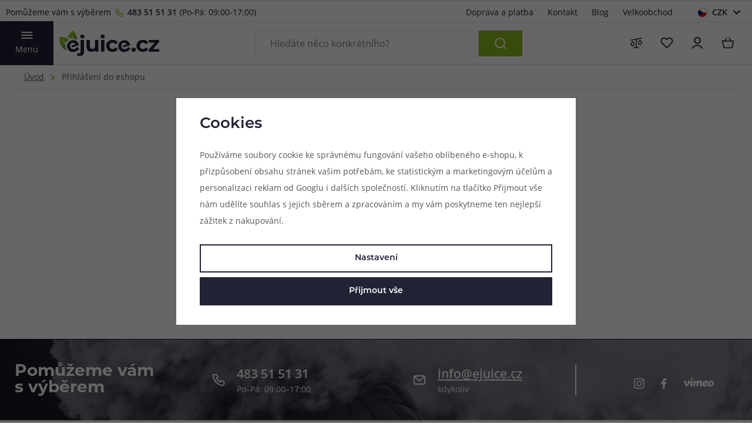

--- FILE ---
content_type: text/html; charset=UTF-8
request_url: https://www.ejuice.cz/prihlaseni/
body_size: 25462
content:
<!DOCTYPE html>


                     
    
         
            


<html class="no-js lang-cs" lang="cs">
<head>
   <meta charset="utf-8">
   
      <meta name="author" content="eJuice.cz">
   

   <meta name="web_author" content="wpj.cz">

   
      <meta name="description" content="Nejspolehlivější prodejce elektronických cigaret, náplní a příslušenství. Vše pro vaping pod jednou střechou: e-cigarety, e-liquidy, báze, příchutě a další příslušenství. Vlastní síť specializovaných prodejen.">
   

   
               <meta name="robots" content="index, follow">
         

         <meta name="viewport" content="width=device-width, initial-scale=1">
   
   <meta property="og:title" content="Přihlášení do eshopu - eJuice.cz">
      
   <meta property="og:image" content="https://www.ejuice.cz/templates/images/share/fb-share-image.png">

   <meta property="og:url" content="https://www.ejuice.cz/prihlaseni/">
   <meta property="og:type" content="website">

   
   

   
      <title>Přihlášení do eshopu - eJuice.cz</title>
   

   
      
   <link rel="stylesheet" href="https://use.typekit.net/huq7ksf.css">


      
         <link rel="stylesheet" href="https://data.ejuice.cz/web/build/app.76c961f1.css">
         
      
   <link rel="stylesheet" href="https://data.ejuice.cz/web/build/htmlpage.801a6f65.css">

   

   
         

   
         

   
   <link rel="shortcut icon" href="/templates/images/favicon.ico">
   
   
   <link rel="shortcut icon" href="https://data.ejuice.cz/templates/images/favicon.ico">
   <link rel="apple-touch-icon" sizes="144x144" href="https://data.ejuice.cz/templates/images/share/apple-touch-icon.png">
   <link rel="icon" type="image/png" sizes="32x32" href="https://data.ejuice.cz/templates/images/share/favicon-32x32.png">
   <link rel="icon" type="image/png" sizes="16x16" href="https://data.ejuice.cz/templates/images/share/favicon-16x16.png">
   <link rel="manifest" href="/templates/images/share/site.webmanifest" crossorigin="use-credentials">
   <meta name="msapplication-TileColor" content="#da532c">
   <meta name="theme-color" content="#ffffff">

   <link rel="search" href="/vyhledavani/" type="text/html">

   <script src="https://data.ejuice.cz/common/static/js/sentry-6.16.1.min.js"></script>

<script>
   Sentry.init({
      dsn: 'https://bdac53e35b1b4424b35eb8b76bcc2b1a@sentry.wpj.cz/9',
      allowUrls: [
         /www\.ejuice\.cz\//
      ],
      denyUrls: [
         // Facebook flakiness
         /graph\.facebook\.com/i,
         // Facebook blocked
         /connect\.facebook\.net\/en_US\/all\.js/i,
         // Chrome extensions
         /extensions\//i,
         /^chrome:\/\//i,
         /kupshop\.local/i
      ],
      beforeSend(event) {
         if (!/FBA[NV]|PhantomJS|SznProhlizec/.test(window.navigator.userAgent)) {
            return event;
         }
      },
      ignoreErrors: [
         // facebook / ga + disabled cookies
         'fbq is not defined',
         'Can\'t find variable: fbq',
         '_gat is not defined',
         'AW is not defined',
         'Can\'t find variable: AW',
         'url.searchParams.get', // gtm koza
         // localstorage not working in incoginto mode in iOS
         'The quota has been exceeded',
         'QuotaExceededError',
         'Undefined variable: localStorage',
         'localStorage is null',
         'The operation is insecure',
         "Failed to read the 'localStorage'",
         "gtm_",
         "Can't find variable: glami",
      ]
   });

   Sentry.setTag("web", "prod_ejuice_db");
   Sentry.setTag("wbpck", 1);
   Sentry.setTag("adm", 0);
   Sentry.setTag("tpl", "x");
   Sentry.setTag("sentry_v", "6.16.1");
</script>

   <script>
   window.wpj = window.wpj || {};
   wpj.onReady = wpj.onReady || [];
   wpj.jsShop = wpj.jsShop || {events:[]};

   window.dataLayer = window.dataLayer || [];
   function gtag() {
      window.dataLayer.push(arguments);
   }
   window.wpj.cookie_bar_send = true;

   wpj.getCookie = (sKey) => decodeURIComponent(
      document.cookie.replace(
         new RegExp(
            '(?:(?:^|.*;)\\s*' +
            encodeURIComponent(sKey).replace(/[\-\.\+\*]/g, '\\$&') +
            '\\s*\\=\\s*([^;]*).*$)|^.*$'
         ),
         '$1'
      )
   ) || null;

      var consents = wpj.getCookie('cookie-bar')?.split(',');

   if (!(consents instanceof Array)){
      consents = [];
   }

   consents_fields = {
      ad_storage: consents.includes('ad_storage') ? 'granted' : 'denied',
      ad_user_data: consents.includes('ad_storage') ? 'granted' : 'denied',
      ad_personalization: consents.includes('ad_storage') ? 'granted' : 'denied',
      personalization_storage: consents.includes('personalization_and_functionality_storage') ? 'granted' : 'denied',
      functionality_storage: 'granted',
      analytics_storage: consents.includes('analytics_storage') ? 'granted' : 'denied',
   };
   gtag('consent', 'default', consents_fields);

   gtag("set", "ads_data_redaction", true);

   dataLayer.push({
      'event': 'defaultConsent',
      'consents' : consents_fields,
      'version': 'v2'
   });
   </script>

<script>
   wpj.data = wpj.data || { };

      wpj.data.instagram = true;
   
   
   wpj.data.captcha = { sitekey: '0x4AAAAAAAQjircUH8FfQdfn' };
   
   

   
</script>


   

         <meta name="google-site-verification" content="9J19fiRUCp1dxCNw58HtJK4E9U3zZRxjoN2s1iEndR0">
   
   
   
   
          

      

   

<script>page_data = {"page":{"language":"cs","title":"P\u0159ihl\u00e1\u0161en\u00ed do eshopu - eJuice.cz","path":"\/prihlaseni\/","currency":"CZK","currencyRate":1,"breadCrumbs":[{"id":"","name":"Dom\u016f"},{"id":"","name":"P\u0159ihl\u00e1\u0161en\u00ed do eshopu"}],"environment":"live","type":"login"},"resetRefferer":false,"event":"pageView","once":false,"version":"v2"};page_data['page']['layout'] = window.innerWidth  > 991 ? 'web' : window.innerWidth > 543 ? 'tablet' : 'mobil';if (typeof userData === 'undefined') {var userData = wpj.getCookie('jsShopGtmUser');var userDataParsed = null;if(userData) {userDataParsed = JSON.parse(userData);wpj.onReady.push(function () {wpj.storage.cookies.removeItem('jsShopGtmUser');});} else {userData = localStorage.getItem('js-shop-gtm-user');if(userData) {userDataParsed = JSON.parse(userData).data;}}}if (userDataParsed) {page_data.user = userDataParsed;}dataLayer.push(page_data);</script><script>
              wpj.onReady.push(function () {
                 [ 'logout', 'registration', 'login', 'newsletter_subscribe'].forEach(function (type) {
                    let cookieValue = wpj.storage.cookies.getItem('gtm_'+type);

                    if (cookieValue === null) {
                       return;
                    }
                    wpj.storage.cookies.removeItem('gtm_'+type);

                    cookieValue = JSON.parse(cookieValue);

                    let valueData;
                    if (type === 'newsletter_subscribe') {
                       valueData = { ...cookieValue };
                       type = 'newsletterSubscribe';
                    } else if (cookieValue instanceof Array) {
                       valueData = { data: cookieValue };
                    } else {
                       valueData = { value: cookieValue };
                    }
                     window.dataLayer.push({
                        event: 'success' +  gtm_ucfirst(type),
                           ...valueData
                     });
                 });
              });
              function gtm_ucfirst(str) {
                   if (!str || typeof str !== 'string') return str;
                   return str.charAt(0).toUpperCase() + str.slice(1);
               }
           </script>      <!-- Google Tag Manager -->
   <script data-cookieconsent="ignore">(function(w,d,s,l,i) {w[l] = w[l] || [];w[l].push({'gtm.start': new Date().getTime(), event: 'gtm.js'});
         var f = d.getElementsByTagName(s)[0],j=d.createElement(s),dl=l != 'dataLayer' ? '&l=' + l : '';
         j.async = true;j.src='//www.googletagmanager.com/gtm.js?id=' + i + dl;f.parentNode.insertBefore(j, f);
      })(window, document, 'script', 'dataLayer', 'GTM-WRBWSDRD');</script>
   <!-- End Google Tag Manager -->
</head>
<body >



<!-- Google Tag Manager -->
   <noscript>
       <iframe src="//www.googletagmanager.com/ns.html?id=GTM-WRBWSDRD" height="0" width="0" style="display:none;visibility:hidden"></iframe>
   </noscript>
<!-- End Google Tag Manager -->


    
        

<header class="header">
    
       <div class="header-top container">
          <div class="container-fluid display-flex">
             <div class="header-content">
                <p class="help">Pomůžeme vám s výběrem
                   <span class="fc icons_phone"></span>
                   <a href="tel:483 51 51 31">483 51 51 31</a>
                   <span class="time-opening"><div class="w-text"><p>(Po-Pá: 09:00-17:00)</p></div></span>
                </p>
             </div>

             <div class="top-menu-wrapper">
                 
<div class="">
    
   <ul class="">
                 <li class=" item-81">
             <a href="/doprava-a-platba" >
                 Doprava a platba
             </a>
                        </li>
                 <li class=" item-63">
             <a href="/kontakt/" >
                 Kontakt
             </a>
                        </li>
                 <li class=" item-52">
             <a href="/blog/" >
                 Blog
             </a>
                        </li>
                 <li class=" item-53">
             <a href="/velkoobchod/" >
                 Velkoobchod
             </a>
                        </li>
          </ul>

</div>

                                      <div class="header-top-currency">
   <div class="currency-switch" data-currency-switch>
      <div class="currency active" title="Česká koruna">
                       <img src="https://data.ejuice.cz/templates/images/currency-czk.svg" alt="Česká koruna"
                  width="18" height="18">
                    CZK
      </div>

                 <a href="/zeme/SK" title="Změnit měnu na Česká koruna" class="currency">
             <img src="https://data.ejuice.cz/templates/images/currency-eur.svg" alt="Česká koruna" width="18" height="12">
             <span>EUR</span>
          </a>
          </div>
</div>
                              </div>
          </div>
       </div>
    
   <hr>
   <div class="container display-flex header-main">
      <div class="logo-wrapper">
         <div class="header-burger header-icon">
            <button type="button" data-toggle="burger" class="button-burger">
               <span class="fc icons_burger"></span>
               <span>Menu</span>
            </button>
         </div>

          
             <a href="/" title="eJuice.cz - Elektronické cigarety, náplně a příslušenství" class="logo">
                <img src="https://data.ejuice.cz/templates/images/logo.svg?v=2" alt="eJuice.cz - Elektronické cigarety, náplně a příslušenství" class="img-responsive" width="170" height="62">
             </a>
          
      </div>

      <div class="header-search-wrapper">
          <div class="header-search">
   <form method="get" action="/vyhledavani/">
      <input type="text" name="search" value="" maxlength="100" class="form-control autocomplete-control"
             placeholder="Hledáte něco konkrétního?" autocomplete="off" data-search-input>
      <span class="fc lightbox_close input-delete" title="Vymazat hledaný výraz" data-input-delete></span>
      <button type="submit" name="submit" value="Hledat" class="btn btn-search fc icons_search"></button>

   </form>
</div>
      </div>

      <div class="header-stores">
         <div class="stores">
            <span>Navštivte naše prodejny</span>
            <span><a href="/prodejna/"
                     class="stores-location">Jsme již v 11 městech</a></span>
         </div>
      </div>

      <div class="header-icons">
         <div class="header-icon-search">
            <a href="/vyhledavani/" class="responsive-search-icon" data-toggle="search" title="Vyhledat">
               <span class="fc icons_search"></span>
            </a>
         </div>

         <div class="header-compare header-icon">
            <a href="/porovnani-produktu/" title="Porovnání">
               <span class="fc icons_compare">
                  <span class="count hidden">0</span>
               </span>
            </a>
         </div>

         <div class="header-favorite header-icon">
            <a href="/oblibene/" class="cart-signin" title="Oblíbené produkty">
               <span class="fc icons_heart">
                                  </span>
            </a>
         </div>

         <div class="header-login header-icon" id="js-shop-user" title="Přihlášení">
            <a href="/prihlaseni/" class="cart-signin">
               <span class="fc icons_user"></span>
            </a>
         </div>
          <div class="header-cart header-icon" id="js-shop-cart-info">
   <a href="/kosik/" class='empty'>
      <span class='fc icons_cart'></span>
      <span class='price'></span>
   </a>
</div>

<div id="js-shop-cart">
</div>
      </div>
   </div>

    <div class="header-search-outer">
   <div class="header-search-inner" data-search-form>
      
         <div class="search-responsive-header">
            <button data-toggle="search">
               <span class="fc lightbox_close"></span>
               <span>Vyhledat</span>
            </button>
         </div>
      
      <div class="container">
         <form method="get" action="/vyhledavani/">
            <input type="text" name="search" value="" maxlength="100" class="form-control autocomplete-control"
                   placeholder="Hledaný výraz" autocomplete="off" data-search-input data-search-input-resp tabindex="0">
            <button name="submit" type="submit" value="Hledat"></button>
            <button class="search-clear" data-search-clear tabindex="0" aria-label="Smazat"><i class="fc lightbox_close"></i></button>
         </form>
      </div>
   </div>
</div>

<script id="productSearch" type="text/x-dot-template">
        <div class="container autocomplete-inner">
        
       {{? it.items.Produkty || it.items.Kategorie || it.items.Vyrobci || it.items.Clanky || it.items.Stranky }}

       <div class="autocomplete-wrapper">

          {{? it.items.Produkty }}
          <div class="autocomplete-products">
              
             <p class="title-default">Produkty</p>
              
             <ul>
                {{~it.items.Produkty.items :item :index}}
                {{? index < 4 }}
                <li class="autocomplete-product-item" data-autocomplete-item="product">
                   <a href="/presmerovat/?type=product&id={{=item.id}}">
                      <div class="img-info">
                         <div class="img">
                            {{? item.image }}
                            <img src="{{=item.image}}" alt="{{=item.label}}" class="img-fluid">
                            {{??}}
                            <img src="/templates/images/no-img.jpg" alt="{{=item.label}}" class="img-fluid">
                            {{?}}
                         </div>
                         <div class="title-wrapper">
                            <span class="title">{{=item.label}}</span>
                         </div>
                      </div>
                      <div class="delivery-price">
                         <span class="delivery delivery-{{=item.deliveryTime}}">
                            {{? item.deliveryTime == 0}}
                            {{=item.deliveryTimeText}} {{? item.inStore > 5}}> 5{{??}}{{=item.inStore}}{{?}}ks
                            {{??}}
                            {{=item.deliveryTimeText}}
                            {{?}}
                            <br/>
                            {{? item.onStoreCount == 0}}
                            <span class="not-available-store">Není skladem na prodejnách</span>
                            {{?? item.onStoreCount == 1}}
                            Skladem na {{=item.onStoreCount}} prodejně
                            {{??}}
                            Skladem na {{=item.onStoreCount}} prodejnách
                            {{?}}
                         </span>
                          
                          
                          
                             <div class="autocomplete-price">
                                {{? item.price }}
                                <span class="price {{? item.discount }}red{{?}}">{{=item.price}}</span>
                                {{?}}
                                {{? item.discount }}
                                <span class="price {{? item.discount }}del{{?}}">{{=item.priceOriginal}}</span>
                                {{?}}
                             </div>
                          
                          
                          
                      </div>
                   </a>
                </li>
                {{?}}
                {{~}}
             </ul>
          </div>
          {{?}}

           
          <div class="ac-showall d-showall" data-autocomplete-item="show-all">
             <a href="" class="btn btn-primary btn-block">Zobrazit výsledky</a>
          </div>
           
       </div>

       <div class="autocomplete-side">
          {{? it.items.Vyrobci }}
          <div class="autocomplete-categories">
             <p class="title-default">Značky</p>
             <ul>
                {{~it.items.Vyrobci.items :item :index}}
                <li data-autocomplete-item="section">
                   <a href="/presmerovat/?type=producer&id={{=item.id}}">{{=item.label}}</a>
                </li>
                {{~}}
             </ul>
          </div>
          {{?}}
          {{? it.items.Kategorie }}
          <div class="autocomplete-categories-second">
              
             <p class="title-default">Kategorie</p>
              
             <ul>
                {{~it.items.Kategorie.items :item :index}}
                <li data-autocomplete-item="section">
                   <a href="/presmerovat/?type=category&id={{=item.id}}">{{=item.label}}</a>
                </li>
                {{~}}
             </ul>
          </div>
          {{?}}
           
          <div class="ac-showall resp-showall" data-autocomplete-item="show-all">
             <a href="" class="btn btn-secondary btn-block">Zobrazit všechny výsledky</a>
          </div>
           
       </div>

        

       {{??}}
       <div class="autocomplete-noresult">
          <p>
              
              Žádný výsledek
              
          </p>
       </div>
       {{?}}
        
    </div>
</script>


<script>
    
    wpj.onReady.push(function () {
       $('[data-search-input]').productSearch({
          preload: "/_shop/search-preload/"
       });
    });
    
</script>

   <div class="header-underline">
      <div class="container">
         <div class="header-sections">
             

   <ul class="level-0" data-sections="header">
                                <li class="nav-item has-submenu"
                  data-navitem="8">
                 <a href="/elektronicke-cigarety/"
                    class="nav-link">Elektronické cigarety</a>

                                       <div class="submenu">
                        <div class="container-menu submenu-sections">
                           <div class="col-md-5">
                               
   <div class="container">
      <div class="header-submenu-inner">
                                         <div class="header-submenu-item">
                    <div class="img">
                                                                               <img data-src="https://data.ejuice.cz/data/tmp/6/0/3060_6.jpg?1721304083_2" class="img-responsive"
                                alt="Elektronické cigarety MTL" width="142" height="142">
                                            </div>
                    <div class="content">
                       <h5><a href="/elektronicke-cigarety-mtl/">MTL potah (pusa-plíce)</a></h5>
                                                   <ul class="list-inline">
                                                                                                        <li class="nav-item" data-navitem="2126">
                                         <a href="/zakladni-e-cigarety-pro-mtl/" class="nav-link">
                                             Základní
                                         </a>
                                      </li>
                                                                                                                                           <li class="nav-item" data-navitem="2128">
                                         <a href="/pokrocile-e-cigarety-pro-mtl/" class="nav-link">
                                             Pokročilé
                                         </a>
                                      </li>
                                                                                                                            </ul>

                                            </div>
                 </div>
                                                       <div class="header-submenu-item">
                    <div class="img">
                                                                               <img data-src="https://data.ejuice.cz/data/tmp/6/1/3061_6.jpg?1721304383_2" class="img-responsive"
                                alt="Elektronické cigarety DL" width="142" height="142">
                                            </div>
                    <div class="content">
                       <h5><a href="/elektronicke-cigarety-dl/">DL potah (přímo do plic)</a></h5>
                                                   <ul class="list-inline">
                                                                                                        <li class="nav-item" data-navitem="2127">
                                         <a href="/zakladni-e-cigarety-pro-dl/" class="nav-link">
                                             Základní
                                         </a>
                                      </li>
                                                                                                                                           <li class="nav-item" data-navitem="2129">
                                         <a href="/pokrocile-e-cigarety-pro-dl/" class="nav-link">
                                             Pokročilé
                                         </a>
                                      </li>
                                                                                                                            </ul>

                                            </div>
                 </div>
                                                       <div class="header-submenu-item">
                    <div class="img">
                                                                               <img data-src="https://data.ejuice.cz/data/tmp/6/2/3152_6.jpg?1762246588_2" class="img-responsive"
                                alt="Předplněné a jednorázové e-cigarety" width="142" height="142">
                                            </div>
                    <div class="content">
                       <h5><a href="/elektronicke-cigarety_k8/predplnene-a-jednorazove-e-cigarety_k3152/">Předplněné</a></h5>
                                                   <ul class="list-inline">
                                                                                                        <li class="nav-item" data-navitem="2621">
                                         <a href="/jednorazove-e-cigarety/" class="nav-link">
                                             Jednorázové
                                         </a>
                                      </li>
                                                                                                                                           <li class="nav-item" data-navitem="3162">
                                         <a href="/ecigarety-s-vymennou-kapsli/" class="nav-link">
                                             S výměnnou kapslí
                                         </a>
                                      </li>
                                                                                                                            </ul>

                                            </div>
                 </div>
                                                       <div class="header-submenu-item">
                    <div class="img">
                                                                               <img data-src="https://data.ejuice.cz/data/tmp/6/2/3062_6.jpg?1721304647_2" class="img-responsive"
                                alt="E-cigarety dle konstrukce" width="142" height="142">
                                            </div>
                    <div class="content">
                       <h5><a href="/e-cigarety-dle-konstrukce/">Dle konstrukce</a></h5>
                                                   <ul class="list-inline">
                                                                                                        <li class="nav-item" data-navitem="2366">
                                         <a href="/elektronicke-cigarety-typu-pod/" class="nav-link">
                                             POD systémy
                                         </a>
                                      </li>
                                                                                                                                           <li class="nav-item" data-navitem="3063">
                                         <a href="/pen-style-elektronicke-cigarety/" class="nav-link">
                                             Pen-style sady
                                         </a>
                                      </li>
                                                                                                                                                                                                                                                                                                                                         <a href="/e-cigarety-dle-konstrukce/" class="btn btn-link">Více</a>
                                                          </ul>

                                            </div>
                 </div>
                                                                        
             <a href="/clanek/12/vybirate-prvni-e-cigaretu-poradime-vam-podle-ceho-se-rozhodnout/" class="btn article-btn">
                <span class="fc icons_info"></span>
                <span>Článek:</span>
                 Vybíráte první e-cigaretu? Poradíme vám, podle čeho se rozhodnout
             </a>
                </div>
   </div>

                           </div>

                           <div class="submenu-custom-links custom-links-first col-md-4">
                              <div class="submenu-custom-links--most-popular">
                                                                        <div class="wpj-row"><div class="wpj-col-6 align-self-start"><h5 class="text-left">Oblíbené značky</h5> <div class="w-text"><p><a href="/elektronicke-cigarety/f/oxva/">OXVA</a><br><a href="/elektronicke-cigarety/f/geekvape/" data-type="internal">GeekVape</a><br><a href="/elektronicke-cigarety/f/riot-squad/" data-type="internal">RIOT</a><br><a href="/elektronicke-cigarety/f/dotmod/" data-type="internal">Dotmod</a><br><a href="/elektronicke-cigarety/f/vaporesso/">Vaporesso</a><br><a href="/elektronicke-cigarety/f/uwell/" data-type="internal">Uwell</a></p> </div></div><div class="wpj-col-6 align-self-start"><h5 class="text-left">Oblíbené série</h5> <div class="w-text"><p><a href="/katalog/f/oxva-xlim-3-ultra/" data-type="internal">OXVA Xlim 3 Ultra</a><br><a href="/katalog/f/oxva-xlim-pro-3/" data-type="internal">OXVA Xlim Pro 3</a><br><a href="/katalog/f/dotmod-dotpod-go/" data-type="internal">Dotmod dotPod Go</a><br><a href="/katalog/f/riot-1000-disposable/" data-type="internal">RIOT 1000 Disposable</a><br><a href="/katalog/f/oxva-xlim-go-2/" data-type="internal">OXVA Xlim GO 2</a><br><a data-type="internal" href="/katalog/f/geekvape-peak-2/">GeekVape Peak 2</a></p> </div></div></div>
                                                                </div>
                           </div>

                                                           <div class="col-md-4">
                                                                         <div class="category-banner-wrapper">
                                             <div class="header-submenu-banners">
                       <div class="item" style="background-image: url('https://data.ejuice.cz/data/tmp/19/5/101375_19.jpg?1765891420_2');">
             <div class="text">
                                                                                        <a href="https://www.ejuice.cz/katalog/f/oxva-xlim-3-ultra/"
                       class="btn btn-link">Zobrazit produkty</a>
                              </div>
             <div class="overlay"></div>
          </div>
          </div>


                                      </div>
                                                                  </div>
                                                    </div>
                     </div>
                                </li>
                                           <li class="nav-item has-submenu"
                  data-navitem="357">
                 <a href="/e-liquidy-naplne/"
                    class="nav-link">E-liquidy (náplně)</a>

                                       <div class="submenu">
                        <div class="container-menu submenu-sections">
                           <div class="col-md-5">
                               
   <div class="container">
      <div class="header-submenu-inner">
                                         <div class="header-submenu-item">
                    <div class="img">
                                                                               <img data-src="https://data.ejuice.cz/data/tmp/6/7/3047_6.jpg?1736263919_2" class="img-responsive"
                                alt="Náplně s nikotinem" width="142" height="142">
                                            </div>
                    <div class="content">
                       <h5><a href="/naplne-s-nikotinem/">Nikotinové náplně</a></h5>
                                                   <ul class="list-inline">
                                                                                                        <li class="nav-item" data-navitem="2132">
                                         <a href="/naplne-s-beznym-nikotinem/" class="nav-link">
                                             Běžný nikotin
                                         </a>
                                      </li>
                                                                                                                                           <li class="nav-item" data-navitem="2135">
                                         <a href="/naplne-s-nikotinovou-soli/" class="nav-link">
                                             Salt nikotin
                                         </a>
                                      </li>
                                                                                                                                                                                                     <a href="/naplne-s-nikotinem/" class="btn btn-link">Více</a>
                                                          </ul>

                                            </div>
                 </div>
                                                       <div class="header-submenu-item">
                    <div class="img">
                                                                               <img data-src="https://data.ejuice.cz/data/tmp/6/6/3046_6.jpg?1721305382_2" class="img-responsive"
                                alt="Náplně bez nikotinu" width="142" height="142">
                                            </div>
                    <div class="content">
                       <h5><a href="/naplne-bez-nikotinu/">Bez nikotinu</a></h5>
                                                   <ul class="list-inline">
                                                                                                        <li class="nav-item" data-navitem="3120">
                                         <a href="/sladke-a-ovocne-naplne-bez-nikotinu/" class="nav-link">
                                             Sladké
                                         </a>
                                      </li>
                                                                                                                                           <li class="nav-item" data-navitem="3119">
                                         <a href="/tabakove-naplne-bez-nikotinu/" class="nav-link">
                                             Tabákové
                                         </a>
                                      </li>
                                                                                                                            </ul>

                                            </div>
                 </div>
                                                       <div class="header-submenu-item">
                    <div class="img">
                                                                               <img data-src="https://data.ejuice.cz/data/tmp/6/8/3048_6.jpg?1735811056_2" class="img-responsive"
                                alt="Náplně podle příchutě" width="142" height="142">
                                            </div>
                    <div class="content">
                       <h5><a href="/naplne-podle-prichute/">Podle příchutě</a></h5>
                                                   <ul class="list-inline">
                                                                                                        <li class="nav-item" data-navitem="3051">
                                         <a href="/naplne-podle-prichute/tabakove-naplne/" class="nav-link">
                                             Tabákové
                                         </a>
                                      </li>
                                                                                                                                           <li class="nav-item" data-navitem="3050">
                                         <a href="/naplne-podle-prichute/ovocne-naplne/" class="nav-link">
                                             Ovocné
                                         </a>
                                      </li>
                                                                                                                                                                                                                                                                                                                                         <a href="/naplne-podle-prichute/" class="btn btn-link">Více</a>
                                                          </ul>

                                            </div>
                 </div>
                                                       <div class="header-submenu-item">
                    <div class="img">
                                                                               <img data-src="https://data.ejuice.cz/data/tmp/6/9/3049_6.jpg?1735811145_2" class="img-responsive"
                                alt="Náplně dle způsobu potahování" width="142" height="142">
                                            </div>
                    <div class="content">
                       <h5><a href="/naplne-dle-zpusobu-potahovani/">Dle způsobu potahu</a></h5>
                                                   <ul class="list-inline">
                                                                                                        <li class="nav-item" data-navitem="3055">
                                         <a href="/naplne-pro-mtl-vaping/" class="nav-link">
                                             MTL vaping
                                         </a>
                                      </li>
                                                                                                                                           <li class="nav-item" data-navitem="3056">
                                         <a href="/naplne-pro-dl-vaping/" class="nav-link">
                                             DL vaping
                                         </a>
                                      </li>
                                                                                                                            </ul>

                                            </div>
                 </div>
                                                                        
             <a href="/clanek/13/vybirame-e-liquid-aneb-co-potrebujete-pri-nakupu-vedet/" class="btn article-btn">
                <span class="fc icons_info"></span>
                <span>Článek:</span>
                 Vybíráme e-liquid, aneb co potřebujete při nákupu vědět
             </a>
                </div>
   </div>

                           </div>

                           <div class="submenu-custom-links custom-links-first col-md-4">
                              <div class="submenu-custom-links--most-popular">
                                                                        <div class="wpj-row"><div class="wpj-col-6"><h5 class="text-left">Oblíbené značky</h5> <div class="w-text"><p><a href="/e-liquidy-naplne/f/just-juice/">Just Juice</a><br><a href="/e-liquidy-naplne/f/riot-squad/">RIOT</a><br><a data-type="internal" href="/e-liquidy-naplne/f/aramax/">Aramax</a><br><a data-type="internal" href="/e-liquidy-naplne/f/colinss/">Colinss</a><br><a href="/e-liquidy-naplne/f/oxva-ox-passion-salt/" data-type="internal">OX PASSION</a><br><a data-type="internal" href="/e-liquidy-naplne/f/infamous/">Infamous</a></p> </div></div><div class="wpj-col-6"><h5 class="text-left">Oblíbené kolekce</h5> <div class="w-text"><p><a href="/e-liquidy-naplne/f/riot-x/" data-type="internal">RIOT X</a><br><a href="/e-liquidy-naplne/f/just-juice-salt/">Just Juice Salt</a><br><a href="/e-liquidy-naplne/f/aramax-4pack/" data-type="internal">Aramax 4pack</a><br><a href="/e-liquidy-naplne/f/infamous-cryo/" data-type="internal">Infamous Cryo</a><br><a href="/e-liquidy-naplne/f/riot-bar-edtn-salt/">Riot BAR EDTN Salt</a><br><a href="/e-liquidy-naplne/f/colinss-empire/" data-type="internal">Colinss Empire</a></p> </div></div></div>
                                                                </div>
                           </div>

                                                           <div class="col-md-4">
                                                                         <div class="category-banner-wrapper">
                                             <div class="header-submenu-banners">
                       <div class="item" style="background-image: url('https://data.ejuice.cz/data/tmp/19/4/100914_19.jpg?1761823789_2');">
             <div class="text">
                                                                                        <a href="https://www.ejuice.cz/e-liquidy-naplne/f/riot-x/"
                       class="btn btn-link">Zobrazit produkty</a>
                              </div>
             <div class="overlay"></div>
          </div>
          </div>


                                      </div>
                                                                  </div>
                                                    </div>
                     </div>
                                </li>
                                           <li class="nav-item has-submenu"
                  data-navitem="69">
                 <a href="/baze-a-prichute/"
                    class="nav-link">Báze a příchutě</a>

                                       <div class="submenu">
                        <div class="container-menu submenu-sections">
                           <div class="col-md-5">
                               
   <div class="container">
      <div class="header-submenu-inner">
                                         <div class="header-submenu-item">
                    <div class="img">
                                                                               <img data-src="https://data.ejuice.cz/data/tmp/6/0/70_6.jpg?1744110585_2" class="img-responsive"
                                alt="Báze a boostery" width="142" height="142">
                                            </div>
                    <div class="content">
                       <h5><a href="/baze-a-boostery/">Báze a boostery</a></h5>
                                                   <ul class="list-inline">
                                                                                                        <li class="nav-item" data-navitem="3072">
                                         <a href="/baze-a-boostery/beznikotinove-baze/" class="nav-link">
                                             Beznikotinové báze
                                         </a>
                                      </li>
                                                                                                                                           <li class="nav-item" data-navitem="3073">
                                         <a href="/baze-a-boostery/nikotinove-boostery/" class="nav-link">
                                             Nikotinové boostery
                                         </a>
                                      </li>
                                                                                                                                                                                                                                                                       <a href="/baze-a-boostery/" class="btn btn-link">Více</a>
                                                          </ul>

                                            </div>
                 </div>
                                                       <div class="header-submenu-item">
                    <div class="img">
                                                                               <img data-src="https://data.ejuice.cz/data/tmp/6/6/2166_6.jpg?1744110598_2" class="img-responsive"
                                alt="Příchutě a aditiva" width="142" height="142">
                                            </div>
                    <div class="content">
                       <h5><a href="/baze-a-prichute/prichute-a-aditiva/">Příchutě a aditiva</a></h5>
                                                   <ul class="list-inline">
                                                                                                        <li class="nav-item" data-navitem="3076">
                                         <a href="/prichute-a-aditiva/tabakove-prichute/" class="nav-link">
                                             Tabákové
                                         </a>
                                      </li>
                                                                                                                                           <li class="nav-item" data-navitem="3077">
                                         <a href="/prichute-a-aditiva/ovocne-prichute/" class="nav-link">
                                             Ovocné
                                         </a>
                                      </li>
                                                                                                                                                                                                                                                                                                                                                                                                           <a href="/baze-a-prichute/prichute-a-aditiva/" class="btn btn-link">Více</a>
                                                          </ul>

                                            </div>
                 </div>
                                                       <div class="header-submenu-item">
                    <div class="img">
                                                                               <img data-src="https://data.ejuice.cz/data/tmp/6/7/2167_6.jpg?1755269120_2" class="img-responsive"
                                alt="Shake &amp; Vape příchutě" width="142" height="142">
                                            </div>
                    <div class="content">
                       <h5><a href="/shake-vape-prichute/">Shake &amp; Vape příchutě</a></h5>
                                                   <ul class="list-inline">
                                                                                                        <li class="nav-item" data-navitem="3082">
                                         <a href="/tabakove-shake-vape-prichute/" class="nav-link">
                                             Tabákové
                                         </a>
                                      </li>
                                                                                                                                           <li class="nav-item" data-navitem="3083">
                                         <a href="/ovocne-shake-vape-prichute/" class="nav-link">
                                             Ovocné
                                         </a>
                                      </li>
                                                                                                                                                                                                                                                                                                                                                                                                           <a href="/shake-vape-prichute/" class="btn btn-link">Více</a>
                                                          </ul>

                                            </div>
                 </div>
                                                       <div class="header-submenu-item">
                    <div class="img">
                                                                               <img data-src="https://data.ejuice.cz/data/tmp/6/1/3121_6.jpg?1739863814_2" class="img-responsive"
                                alt="Příslušenství" width="142" height="142">
                                            </div>
                    <div class="content">
                       <h5><a href="/diy-prislusenstvi/prislusenstvi-pro-michani/">Příslušenství</a></h5>
                                                   <ul class="list-inline">
                                                                                                        <li class="nav-item" data-navitem="3122">
                                         <a href="/diy-prislusenstvi/prazdne-lahvicky/" class="nav-link">
                                             Lahvičky
                                         </a>
                                      </li>
                                                                                                                                           <li class="nav-item" data-navitem="3123">
                                         <a href="/diy-prislusenstvi/pipety/" class="nav-link">
                                             Pipety
                                         </a>
                                      </li>
                                                                                                                                                                                                     <a href="/diy-prislusenstvi/prislusenstvi-pro-michani/" class="btn btn-link">Více</a>
                                                          </ul>

                                            </div>
                 </div>
                                                
             <a href="/clanek/4/jak-namichat-vlastni-e-liquid-je-to-snadnejsi-nez-si-myslite/" class="btn article-btn">
                <span class="fc icons_info"></span>
                <span>Článek:</span>
                 Jak namíchat vlastní e-liquid? Je to snadnější, než si myslíte
             </a>
                </div>
   </div>

                           </div>

                           <div class="submenu-custom-links custom-links-first col-md-4">
                              <div class="submenu-custom-links--most-popular">
                                                                        <div class="wpj-row"><div class="wpj-col-6"><h5 class="text-left">Oblíbené značky</h5> <div class="w-text"><p><a href="/baze-a-boostery/f/justvape/">JustVape</a><br><a href="/shake-vape-prichute/f/riot-squad/">RIOT</a><br><a href="/shake-vape-prichute/f/just-juice/">Just Juice</a><br><a href="/shake-vape-prichute/f/bombo/" data-type="internal">Bombo</a><br><a href="/baze-a-prichute/prichute-a-aditiva/f/full-moon/" data-type="internal">Full Moon</a><br><a href="/shake-vape-prichute/f/adam-s-vape/" data-type="internal">Adam's Vape</a></p> </div></div><div class="wpj-col-6"><h5 class="text-left">Oblíbené kolekce</h5> <div class="w-text"><p><a href="/shake-vape-prichute/f/riot-bar-edtn/">Riot BAR EDTN</a><br><a href="/baze-a-boostery/f/justvape-dl/" data-type="internal">JustVape DL</a><br><a href="/shake-vape-prichute/f/av-boom-series/" data-type="internal">Adam's Vape Boom</a><br><a href="/shake-vape-prichute/f/bombo-solo-juice/" data-type="internal">Bombo Solo Juice</a><br><a href="/shake-vape-prichute/f/just-juice-brutal/" data-type="internal">Just Juice Brutal</a><br><a data-type="internal" href="/baze-a-prichute/prichute-a-aditiva/f/full-moon-sunshine/">Full Moon Sunshine</a></p> </div></div></div>
                                                                </div>
                           </div>

                                                           <div class="col-md-4">
                                                                         <div class="category-banner-wrapper">
                                             <div class="header-submenu-banners">
                       <div class="item" style="background-image: url('https://data.ejuice.cz/data/tmp/19/8/101248_19.jpg?1764946865_2');">
             <div class="text">
                                                                                        <a href="https://www.ejuice.cz/shake-vape-prichute/f/provape-genius/"
                       class="btn btn-link">Zobrazit produkty</a>
                              </div>
             <div class="overlay"></div>
          </div>
          </div>


                                      </div>
                                                                  </div>
                                                    </div>
                     </div>
                                </li>
                                           <li class="nav-item has-submenu"
                  data-navitem="400">
                 <a href="/mody-a-baterie/"
                    class="nav-link">Mody a baterie</a>

                                       <div class="submenu">
                        <div class="container-menu submenu-sections">
                           <div class="col-md-5">
                               
   <div class="container">
      <div class="header-submenu-inner">
                                         <div class="header-submenu-item">
                    <div class="img">
                                                                               <img data-src="https://data.ejuice.cz/data/tmp/6/1/3091_6.jpg?1721306634_2" class="img-responsive"
                                alt="Regulovatelné mody" width="142" height="142">
                                            </div>
                    <div class="content">
                       <h5><a href="/mody-a-baterie/regulovatelne-mody/">Regulovatelné mody</a></h5>
                                                   <ul class="list-inline">
                                                                                                        <li class="nav-item" data-navitem="3092">
                                         <a href="/regulovatelne-mody-s-integrovanou-baterii/" class="nav-link">
                                             S integrovanou baterií
                                         </a>
                                      </li>
                                                                                                                                           <li class="nav-item" data-navitem="3093">
                                         <a href="/regulovatelne-mody-s-vymenitelnou-baterii/" class="nav-link">
                                             S vyměnitelnou baterií
                                         </a>
                                      </li>
                                                                                                                            </ul>

                                            </div>
                 </div>
                                                       <div class="header-submenu-item">
                    <div class="img">
                                                                               <img data-src="https://data.ejuice.cz/data/tmp/6/4/3094_6.jpg?1721306715_2" class="img-responsive"
                                alt="Neregulovatelné mody" width="142" height="142">
                                            </div>
                    <div class="content">
                       <h5><a href="/neregulovatelne-mody/">Neregulovatelné mody</a></h5>
                                                   <ul class="list-inline">
                                                                                                        <li class="nav-item" data-navitem="3095">
                                         <a href="/elektronicke-neregulovatelne-mody/" class="nav-link">
                                             Elektronické
                                         </a>
                                      </li>
                                                                                                                            </ul>

                                            </div>
                 </div>
                                                       <div class="header-submenu-item">
                    <div class="img">
                                                                               <img data-src="https://data.ejuice.cz/data/tmp/6/7/3097_6.jpg?1721306735_2" class="img-responsive"
                                alt="Náhradní baterie" width="142" height="142">
                                            </div>
                    <div class="content">
                       <h5><a href="/nahradni-baterie/">Náhradní baterie</a></h5>
                                                   <ul class="list-inline">
                                                                                                        <li class="nav-item" data-navitem="725">
                                         <a href="/nahradni-baterie/ostatni-baterie/" class="nav-link">
                                             Ostatní baterie
                                         </a>
                                      </li>
                                                                                                                            </ul>

                                            </div>
                 </div>
                                                       <div class="header-submenu-item">
                    <div class="img">
                                                                               <img data-src="https://data.ejuice.cz/data/tmp/6/8/3098_6.jpg?1739863653_2" class="img-responsive"
                                alt="Články pro mody" width="142" height="142">
                                            </div>
                    <div class="content">
                       <h5><a href="/bateriove-clanky/">Články pro mody</a></h5>
                                                   <ul class="list-inline">
                                                                                                        <li class="nav-item" data-navitem="3099">
                                         <a href="/bateriove-clanky/" class="nav-link">
                                             Typ 18650
                                         </a>
                                      </li>
                                                                                                                                           <li class="nav-item" data-navitem="3100">
                                         <a href="/bateriove-clanky/" class="nav-link">
                                             Typ 20700
                                         </a>
                                      </li>
                                                                                                                            </ul>

                                            </div>
                 </div>
                                        </div>
   </div>

                           </div>

                           <div class="submenu-custom-links custom-links-first col-md-4">
                              <div class="submenu-custom-links--most-popular">
                                                                        <div class="wpj-row"><div class="wpj-col-6"><h5 class="text-left">Oblíbené značky</h5> <div class="w-text"><p><a href="/mody-a-baterie/regulovatelne-mody/f/lost-vape/">Lost Vape</a><br><a href="/mody-a-baterie/regulovatelne-mody/f/voopoo/" data-type="internal">VooPoo</a><br><a href="/mody-a-baterie/regulovatelne-mody/f/vaporesso/">Vaporesso</a><br><a href="/mody-a-baterie/regulovatelne-mody/f/smok/" data-type="internal">SMOK</a><br><a href="/mody-a-baterie/f/eleaf/" data-type="internal">Eleaf</a><br><a data-type="internal" href="/mody-a-baterie/regulovatelne-mody/f/dotmod/">Dotmod</a></p> </div></div><div class="wpj-col-6"><h5 class="text-left">Oblíbené série</h5> <div class="w-text"><p><a href="/mody-a-baterie/f/lost-vape-centaurus-n100%7Clost-vape-centaurus-n200/" data-type="internal">Lost Vape Centaurus</a><br><a href="/mody-a-baterie/f/voopoo-vinci-spark-100/" data-type="internal">VooPoo Vinci Spark 100</a><br><a data-type="internal" href="/mody-a-baterie/f/vaporesso-gen-se/">Vaporesso GEN SE</a><br><a href="/mody-a-baterie/f/riot-connex/" data-type="internal">RIOT Connex 1000</a><br><a data-type="internal" href="/mody-a-baterie/f/geekvape-aegis-legend-5/">GeekVape Aegis Legend 5</a><br><a data-type="internal" href="/mody-a-baterie/f/voopoo-drag-5/">VooPoo Drag 5</a></p> </div></div></div>
                                                                </div>
                           </div>

                                                           <div class="col-md-4">
                                                                         <div class="category-banner-wrapper">
                                             <div class="header-submenu-banners">
                       <div class="item" style="background-image: url('https://data.ejuice.cz/data/tmp/19/0/101170_19.jpg?1764678489_2');">
             <div class="text">
                                                                                        <a href="https://www.ejuice.cz/mody-a-baterie/f/geekvape-aegis-legend-5/"
                       class="btn btn-link">Zobrazit produkty</a>
                              </div>
             <div class="overlay"></div>
          </div>
          </div>


                                      </div>
                                                                  </div>
                                                    </div>
                     </div>
                                </li>
                                           <li class="nav-item has-submenu"
                  data-navitem="505">
                 <a href="/atomizery-a-cartridge/"
                    class="nav-link">Atomizéry a cartridge</a>

                                       <div class="submenu">
                        <div class="container-menu submenu-sections">
                           <div class="col-md-5">
                               
   <div class="container">
      <div class="header-submenu-inner">
                                         <div class="header-submenu-item">
                    <div class="img">
                                                                               <img data-src="https://data.ejuice.cz/data/tmp/6/1/3101_6.jpg?1721306875_2" class="img-responsive"
                                alt="Atomizéry" width="142" height="142">
                                            </div>
                    <div class="content">
                       <h5><a href="/atomizery-a-cartridge/atomizery/">Atomizéry</a></h5>
                                                   <ul class="list-inline">
                                                                                                        <li class="nav-item" data-navitem="2519">
                                         <a href="/atomizery-s-vymenitelnou-hlavou/" class="nav-link">
                                             Atomizéry s hlavou
                                         </a>
                                      </li>
                                                                                                                                           <li class="nav-item" data-navitem="3102">
                                         <a href="/diy-atomizery/" class="nav-link">
                                             DIY atomizéry
                                         </a>
                                      </li>
                                                                                                                            </ul>

                                            </div>
                 </div>
                                                       <div class="header-submenu-item">
                    <div class="img">
                                                                               <img data-src="https://data.ejuice.cz/data/tmp/6/8/2368_6.jpg?1762249009_2" class="img-responsive"
                                alt="Cartridge a pody" width="142" height="142">
                                            </div>
                    <div class="content">
                       <h5><a href="/cartridge-a-pody/">Cartridge a pody</a></h5>
                                                   <ul class="list-inline">
                                                                                                        <li class="nav-item" data-navitem="3112">
                                         <a href="/cartridge-a-pody/klasicke-cartridge/" class="nav-link">
                                             Klasické cartridge
                                         </a>
                                      </li>
                                                                                                                                           <li class="nav-item" data-navitem="3116">
                                         <a href="/cartridge-a-pody/rba-a-rdta-cartridge/" class="nav-link">
                                             RBA &amp; RDTA
                                         </a>
                                      </li>
                                                                                                                                                                                                     <a href="/cartridge-a-pody/" class="btn btn-link">Více</a>
                                                          </ul>

                                            </div>
                 </div>
                                                       <div class="header-submenu-item">
                    <div class="img">
                                                                               <img data-src="https://data.ejuice.cz/data/tmp/6/6/2066_6.jpg?1721306941_2" class="img-responsive"
                                alt="Žhavící hlavy" width="142" height="142">
                                            </div>
                    <div class="content">
                       <h5><a href="/zhavici-hlavy/">Žhavící hlavy / tělíska</a></h5>
                                                   <ul class="list-inline">
                                                                                                        <li class="nav-item" data-navitem="3114">
                                         <a href="/zhavici-hlavy/klasicke-zhavici-hlavy/" class="nav-link">
                                             Klasické hlavy
                                         </a>
                                      </li>
                                                                                                                                           <li class="nav-item" data-navitem="3115">
                                         <a href="/zhavici-hlavy/rba-a-diy-hlavy/" class="nav-link">
                                             RBA hlavy
                                         </a>
                                      </li>
                                                                                                                            </ul>

                                            </div>
                 </div>
                                                       <div class="header-submenu-item">
                    <div class="img">
                                                                               <img data-src="https://data.ejuice.cz/data/tmp/6/6/3106_6.jpg?1721307041_2" class="img-responsive"
                                alt="Náustky a sklíčka" width="142" height="142">
                                            </div>
                    <div class="content">
                       <h5><a href="/atomizery-a-cartridge/naustky-a-sklicka/">Náustky a sklíčka</a></h5>
                                                   <ul class="list-inline">
                                                                                                        <li class="nav-item" data-navitem="366">
                                         <a href="/naustky-a-sklicka/naustky/" class="nav-link">
                                             Náustky
                                         </a>
                                      </li>
                                                                                                                                           <li class="nav-item" data-navitem="1585">
                                         <a href="/naustky-a-sklicka/nahradni-sklicka/" class="nav-link">
                                             Náhradní sklíčka
                                         </a>
                                      </li>
                                                                                                                                                                                                     <a href="/atomizery-a-cartridge/naustky-a-sklicka/" class="btn btn-link">Více</a>
                                                          </ul>

                                            </div>
                 </div>
                                        </div>
   </div>

                           </div>

                           <div class="submenu-custom-links custom-links-first col-md-4">
                              <div class="submenu-custom-links--most-popular">
                                                                        <div class="wpj-row"><div class="wpj-col-6"><h5 class="text-left">Oblíbené značky</h5> <div class="w-text"><p><a href="/atomizery-a-cartridge/f/oxva/">OXVA</a><br><a data-type="internal" href="/atomizery-a-cartridge/f/riot-squad/">RIOT</a><br><a data-type="internal" href="/atomizery-a-cartridge/f/lost-vape/">Lost Vape</a><br><a data-type="internal" href="/atomizery-a-cartridge/f/voopoo/">VooPoo</a><br><a href="/atomizery-a-cartridge/f/vaporesso/">Vaporesso</a><br><a data-type="internal" href="/atomizery-a-cartridge/f/smok/">SMOK</a></p> </div></div><div class="wpj-col-6"><h5 class="text-left">Oblíbené série</h5> <div class="w-text"><p><a href="/vyhledavani/?search=nahradni+cartridge+xlim+v3&amp;submit=Hledat" data-type="internal">OXVA Xlim V3</a><br><a href="/atomizery-a-cartridge/atomizery/f/lost-vape-centaurus-sub-ohm-v2/" data-type="internal">Lost Vape Centaurus V2</a><br><a href="/cartridge-a-pody/f/riot-squad/" data-type="internal">RIOT Connex 1000</a><br><a href="/lost-vape-ursa-pod-v3-nahradni-cartridge-1ks_z31827/" data-type="internal">Lost Vape Ursa V3</a><br><a href="/atomizery-a-cartridge/atomizery/f/vaporesso-xtank-t/" data-type="internal">Vaporesso XTank T</a><br><a data-type="internal" href="/atomizery-a-cartridge/atomizery/f/smok-tf-d-subtank/">SMOK TF-D</a></p> </div></div></div>
                                                                </div>
                           </div>

                                                           <div class="col-md-4">
                                                                         <div class="category-banner-wrapper">
                                             <div class="header-submenu-banners">
                       <div class="item" style="background-image: url('https://data.ejuice.cz/data/tmp/19/4/101284_19.jpg?1765210307_2');">
             <div class="text">
                                                                                        <a href="https://www.ejuice.cz/cartridge-a-pody/predplnene-cartridge/f/riot-squad/"
                       class="btn btn-link">Zobrazit produkty</a>
                              </div>
             <div class="overlay"></div>
          </div>
          </div>


                                      </div>
                                                                  </div>
                                                    </div>
                     </div>
                                </li>
                                           <li class="nav-item has-submenu"
                  data-navitem="11">
                 <a href="/prislusenstvi/"
                    class="nav-link">Příslušenství</a>

                                       <div class="submenu">
                        <div class="container-menu submenu-sections">
                           <div class="col-md-5">
                               
   <div class="container">
      <div class="header-submenu-inner">
                                         <div class="header-submenu-item">
                    <div class="img">
                                                                               <img data-src="https://data.ejuice.cz/data/tmp/6/7/3107_6.jpg?1721307169_2" class="img-responsive"
                                alt="Baterie a nabíjení" width="142" height="142">
                                            </div>
                    <div class="content">
                       <h5><a href="/prislusenstvi/baterie-a-nabijeni/">Baterie a nabíjení</a></h5>
                                                   <ul class="list-inline">
                                                                                                        <li class="nav-item" data-navitem="648">
                                         <a href="/bateriove-clanky/" class="nav-link">
                                             Bateriové články
                                         </a>
                                      </li>
                                                                                                                                           <li class="nav-item" data-navitem="733">
                                         <a href="/baterie-a-nabijeni/nabijecky-clanku/" class="nav-link">
                                             Nabíječky článků
                                         </a>
                                      </li>
                                                                                                                                                                                                                                                                                                                                                                                                                                                                             <a href="/prislusenstvi/baterie-a-nabijeni/" class="btn btn-link">Více</a>
                                                          </ul>

                                            </div>
                 </div>
                                                       <div class="header-submenu-item">
                    <div class="img">
                                                                               <img data-src="https://data.ejuice.cz/data/tmp/6/3/3103_6.jpg?1721307219_2" class="img-responsive"
                                alt="Doplňky a merch" width="142" height="142">
                                            </div>
                    <div class="content">
                       <h5><a href="/doplnky-a-merch/">Doplňky a merch</a></h5>
                                                   <ul class="list-inline">
                                                                                                        <li class="nav-item" data-navitem="1267">
                                         <a href="/doplnky-a-merch/pouzdra-a-brasny/" class="nav-link">
                                             Pouzdra a brašny
                                         </a>
                                      </li>
                                                                                                                                           <li class="nav-item" data-navitem="368">
                                         <a href="/doplnky-a-merch/zaveseni-na-krk/" class="nav-link">
                                             Zavěšení na krk
                                         </a>
                                      </li>
                                                                                                                                                                                                                                                                                                                                                                                                                                                                             <a href="/doplnky-a-merch/" class="btn btn-link">Více</a>
                                                          </ul>

                                            </div>
                 </div>
                                                       <div class="header-submenu-item">
                    <div class="img">
                                                                               <img data-src="https://data.ejuice.cz/data/tmp/6/4/3104_6.jpg?1721307267_2" class="img-responsive"
                                alt="DIY příslušenství" width="142" height="142">
                                            </div>
                    <div class="content">
                       <h5><a href="/diy-prislusenstvi/">DIY příslušenství</a></h5>
                                                   <ul class="list-inline">
                                                                                                        <li class="nav-item" data-navitem="924">
                                         <a href="/diy-prislusenstvi/predmotane-spiralky/" class="nav-link">
                                             Předmotané spirálky
                                         </a>
                                      </li>
                                                                                                                                           <li class="nav-item" data-navitem="925">
                                         <a href="/diy-prislusenstvi/vaty-a-knoty/" class="nav-link">
                                             Vaty a knoty
                                         </a>
                                      </li>
                                                                                                                                                                                                                                                                                                                                                                                                                                                                                                                                               <a href="/diy-prislusenstvi/" class="btn btn-link">Více</a>
                                                          </ul>

                                            </div>
                 </div>
                                                       <div class="header-submenu-item">
                    <div class="img">
                                                                               <img data-src="https://data.ejuice.cz/data/tmp/6/2/1292_6.jpg?1721307300_2" class="img-responsive"
                                alt="Dárkové poukazy" width="142" height="142">
                                            </div>
                    <div class="content">
                       <h5><a href="/prislusenstvi/darkove-poukazy/">Dárkové poukazy</a></h5>
                                            </div>
                 </div>
                                        </div>
   </div>

                           </div>

                           <div class="submenu-custom-links custom-links-first col-md-4">
                              <div class="submenu-custom-links--most-popular">
                                                                        <div class="wpj-row"><div class="wpj-col-6"><h5 class="text-left">Oblíbené značky</h5> <div class="w-text"><p><a href="/prislusenstvi/f/premium-tobacco/">Premium Tobacco</a><br><a href="/prislusenstvi/f/coilology/" data-type="internal">Coilology</a><br><a href="/prislusenstvi/f/golisi/">Golisi</a><br><a href="/prislusenstvi/f/lost-vape/" data-type="internal">Lost Vape</a><br><a href="/prislusenstvi/f/kumiho/" data-type="internal">Kumiho</a><br><a href="/prislusenstvi/f/hellvape/" data-type="internal">HellVape</a></p> </div></div><div class="wpj-col-6"><h5 class="text-left">Oblíbené produkty</h5> <div class="w-text"><p><a href="/baterie-golisi-s30-inr-18650-35a-3000mah-2ks-pouzdro_z25287/" data-type="internal">Baterie Golisi S30</a><br><a href="/lahvicka-premium-tobacco-60ml-s-ryskou-1ks_z15206/">Lahvička s ryskou 60 ml</a><br><a href="/multifunkcni-nabijecka-baterii-golisi-i2-cerna_z16889/" data-type="internal">Nabíječka&nbsp;Golisi I2</a><br><a data-type="internal" href="/lahvicka-premium-tobacco-200ml-s-ryskou-1ks_z18803/">Lahvička s ryskou 200 ml</a><br><a href="/dobijeci-kabel-3v1-lost-vape-cerny_z32016/" data-type="internal">Kabel Lost Vape 3v1</a><br><a href="/prirodni-vata-hellvape-shoelace-organic-cotton-40ks_z28692/" data-type="internal">Přírodní vata HellVape</a></p> </div></div></div>
                                                                </div>
                           </div>

                                                           <div class="col-md-4">
                                                                         <div class="category-banner-wrapper">
                                             <div class="header-submenu-banners">
                       <div class="item" style="background-image: url('https://data.ejuice.cz/data/tmp/19/0/73940_19.jpg?1694185530_2');">
             <div class="text">
                                                                                        <a href="/bateriove-clanky/f/golisi/"
                       class="btn btn-link">Zobrazit produkty</a>
                              </div>
             <div class="overlay"></div>
          </div>
          </div>


                                      </div>
                                                                  </div>
                                                    </div>
                     </div>
                                </li>
                                           <li class="nav-item "
                  data-navitem="3139">
                 <a href="/vyrobci/"
                    class="nav-link">Značky</a>

                                </li>
                                                             
   </ul>

             
<div class="menu-sections-right">
    
   <ul class="list-inline">
                 <li class=" item-55">
             <a href="/novinky_k3118/" >
                 Novinky
             </a>
                        </li>
                 <li class=" item-56">
             <a href="/akcni-nabidka/" >
                 Akční nabídka
             </a>
                        </li>
          </ul>

</div>

         </div>
      </div>
   </div>
</header>

<div class="header-sticky-helper"></div>


<div class="header-sections-overlay" data-header-submenu-overlay></div>
    
    
       <main class="main container ">
           
   <ul class="breadcrumbs container">
                           <li><a href="/" title="Zpět na úvod">Úvod</a></li>
                                       <li class="active">Přihlášení do eshopu</li>
                     </ul>


   <hr>

           
   <div class="page-login">
      <h1>Přihlášení</h1>

      <div class="page-content">
         

         <form name="login" method="post" action="/prihlaseni/">
            <div class="form-group">
               <input type="email" name="login" value="" maxlength="70" class="form-control" id="email"
                      placeholder="E-mail">
            </div>
            <div class="form-group">
               <input type="password" name="password" value="" maxlength="70" class="form-control" id="pass" placeholder="Heslo"
                      autocomplete="current-password">
            </div>
            <input type="hidden" name="remember" value="1" checked>
            <input class="btn btn-primary" type="submit" name="Submit" value="Přihlásit se">
         </form>
         <p>
            <a href="/prihlaseni-heslo/">Zapomenuté heslo.</a><br>
             Jste tu poprvé? <a href="/registrace/">Zaregistrujte se</a>.         </p>
      </div>
   </div>

       </main>
    

   <div class="footer-contact">
      <div class="container-small footer-wrapper">
         <div class="footer-text">
            <h2>Pomůžeme vám s výběrem</h2>
         </div>
          <div class="contacts">
   <div>
      <i class="fc icons_phone"></i>
      <p>
         <a href="tel:483515131">483 51 51 31</a>
         <span>Po–Pá: 09:00–17:00</span>
      </p>
   </div>
   <div>
      <i class="fc icons_mail"></i>
      <p>
         <a href="mailto:info@ejuice.cz">info@ejuice.cz</a>
         <span>kdykoliv</span>
      </p>
   </div>
</div>
          <div class="social-icons">
                  <a href="https://www.instagram.com/ejuice.cz/" target="_blank" title="Instagram" class="fc icons_instagram"></a>
                        <a href="https://www.facebook.com/eJuice.cz" target="_blank" title="Facebook" class="fc icons_facebook"></a>
                                                         <a href="https://vimeo.com/ejuicecz" class="fc icons_vimeo"></a>
</div>
      </div>
   </div>
   <footer class="footer">
      <div class="shops">
         <a href="https://www.shoproku.cz/vysledky#cena-kvality-volny-cas-2014">
            <img src="https://data.ejuice.cz/templates/images/shoproku-2014.svg" alt="Finalista Shop Roku 2014"
                 width="140"
                 class="img-responsive" loading="lazy">
         </a>
         <a href="https://www.shoproku.cz/vysledky#cena-kvality-hobby-a-volny-cas-2012">
            <img src="https://data.ejuice.cz/templates/images/shoproku-2012.png" alt="Finalista Shop Roku 2012"
                 width="140"
                 class="img-responsive" loading="lazy">
         </a>
         <a href="https://www.shoproku.cz/vysledky#cena-kvality-e-koureni-a-tabak-2019">
            <img src="https://data.ejuice.cz/templates/images/shoproku-2019.png" alt="Finalista Shop Roku 2019"
                 width="140"
                 class="img-responsive" loading="lazy">
         </a>
         <a href="https://www.shoproku.cz/vysledky#cena-kvality-e-koureni-a-tabak-2015">
            <img src="https://data.ejuice.cz/templates/images/shoproku-2015.png" alt="Finalista Shop Roku 2015"
                 width="140"
                 class="img-responsive" loading="lazy">
         </a>
      </div>

      <div class="container-small footer-content">

          <div class="footer-menu">
                  <div class="column">
            <p class="title-default">O nás</p>
            <ul class="list-unstyled">
                                 <li >
                     <a href="/kontakt/" >Kontakty</a>
                  </li>
                                 <li >
                     <a href="/prodejna/" >Prodejny</a>
                  </li>
                                 <li >
                     <a href="/velkoobchod/" >Velkoobchod</a>
                  </li>
                                 <li >
                     <a href="/blog/" >Blog</a>
                  </li>
                                 <li >
                     <a href="/kariera/" >Kariéra</a>
                  </li>
                           </ul>
         </div>
                        <div class="column">
            <p class="title-default">Vše o nákupu</p>
            <ul class="list-unstyled">
                                 <li >
                     <a href="/vraceni-zbozi/" >Vrácení zboží</a>
                  </li>
                                 <li >
                     <a href="/registrace/" >Registrace</a>
                  </li>
                                 <li >
                     <a href="/vernostni-program/" >Věrnostní program</a>
                  </li>
                                 <li >
                     <a href="/reklamace-zbozi/" >Reklamace</a>
                  </li>
                                 <li >
                     <a href="/doprava-a-platba/" >Doprava a platba</a>
                  </li>
                           </ul>
         </div>
                        <div class="column">
            <p class="title-default">Užitečné odkazy</p>
            <ul class="list-unstyled">
                                 <li >
                     <a href="/vyrobci/" >Značky</a>
                  </li>
                                 <li >
                     <a href="/prislusenstvi_k11/darkove-poukazy_k1292/" >Dárkové poukazy</a>
                  </li>
                                 <li >
                     <a href="/zpetny-odber/" >Zpětný odběr</a>
                  </li>
                                 <li >
                     <a href="/novinky_k3118/" >Novinky</a>
                  </li>
                                 <li >
                     <a href="/slovnik-pojmu/" >Slovník pojmů</a>
                  </li>
                           </ul>
         </div>
         </div>


         <div class="footer-newsletter">
            <div class="footer-newsletter-content">
               <p class="title-default toggle" data-footer-toggle>Zasílat novinky a slevy na e-mail</p>
               <div>
                  <form name="login" method="post" action="/newsletter/?subscribe=1" data-wpj-captcha-lazy="newsletter">
                     <input class="form-control" type="email" name="email" value="" placeholder="Vaše e-mailová adresa">
                     <button class="btn btn-secondary" type="submit" name="Submit" value=""
                             data-sitekey="6LfofPkUAAAAAG2prDjCHJz9V3VcHbuxtKhFiTWd" data-recaptcha="btn">Odeslat</span>
                     </button>
                  </form>
               </div>
            </div>

            <div class="footer-deliveries">
               <div class="payments-wrapper">
                  <a href="https://obchody.heureka.cz/ejuice-cz/recenze/" class="heureka">
                     <img src="https://data.ejuice.cz/templates/images/heureka.svg" loading="lazy" height="64" width="64" alt="Heureka">
                  </a>
                  <img src="https://data.ejuice.cz/templates/images/ceskaposta.svg" loading="lazy" height="13" width="92" alt="Ceska posta">
                  <img src="https://data.ejuice.cz/templates/images/ppl.svg" loading="lazy" width="66" height="14" alt="Ppl">
                  <img src="https://data.ejuice.cz/templates/images/dpd.svg" loading="lazy" width="50" height="22" alt="Dpd">
               </div>
               <div class="delivery-payments">
                  <img src="https://data.ejuice.cz/templates/images/thepay.svg" width="50" height="20" alt="ThePay" class="thepay" loading="lazy">
                  <img src="https://data.ejuice.cz/templates/images/mastercard.svg" width="35" height="20" alt="MasterCard" loading="lazy">
                  <img src="https://data.ejuice.cz/templates/images/visa.svg" width="44" height="14" alt="Visa" loading="lazy">
                  <img src="https://data.ejuice.cz/templates/images/applepay.png" width="35" height="23" alt="ApplePay" loading="lazy">
                  <img src="https://data.ejuice.cz/templates/images/gpay.svg" width="46" height="18" alt="GooglePay" loading="lazy">
               </div>
            </div>
         </div>

      </div>
      <div class="copyright">
         <div class="container-small container-flex copyright-content">
            <div>
               © 2026 eJuice.cz
            </div>

             <ul class="list-inline">
           <li><a href="" data-cookie-bar="open">Nastavení cookies</a></li>
       <li>
      <a href="" data-wpj-focus="/formulare/report-inappropriate-content/" data-wpj-focus-ajax="1">
         Nahlásit závadný obsah
      </a>
   </li>
            <li>
           <a href="/obchodni-podminky/" >
               Obchodní podmínky
           </a>
        </li>
            <li>
           <a href="/reklamacni-rad/" >
               Reklamační řád
           </a>
        </li>
            <li>
           <a href="/souhlas-se-zpracovanim-osobnich-udaju/" >
               Souhlas se zpracováním osobních údajů
           </a>
        </li>
            <li>
           <a href="/zpracovani-osobnich-udaju/" >
               Zásady zpracování osobních údajů
           </a>
        </li>
    </ul>


            <div>
               Shop by&nbsp;<a href="https://www.wpj.cz">wpj.cz</a>
            </div>
         </div>
      </div>
      <div class="warning-info container-small">
         <p>Zákaz prodeje elektronických cigaret osobám mladším 18 let.</p>
      </div>
   </footer>

            <div class="focus language-switcher"  role="dialog" aria-modal="true" aria-labelledby="focus-title" tabindex="-1">
   <div class="focus-dialog">       <div class="focus-content">
         
            
            <div class="focus-header">
               <span class="title" id="focus-title"></span>

               <a href="#" class="focus-close" data-focus="close">
                  <span>zavřít</span> <span class="fc lightbox_close"></span>
               </a>
            </div>
            
            
   

   <div class="switcher-list">
      <ul class="list-unstyled">
                                             <li>
               <a href="/change-language/cs/" class="switcher-link">
                  <span>Čeština</span>
                  <img src="/common/static/images/flags/cs.svg" loading="lazy" width="25" height="25" class="img-responsive" alt="">
               </a>
            </li>
                                             <li>
               <a href="/change-language/sk/" class="switcher-link">
                  <span>Slovenština</span>
                  <img src="/common/static/images/flags/sk.svg" loading="lazy" width="25" height="25" class="img-responsive" alt="">
               </a>
            </li>
               </ul>
   </div>

         
      </div>
   </div>
</div>
        <div class="focus currency-switcher"  role="dialog" aria-modal="true" aria-labelledby="focus-title" tabindex="-1">
   <div class="focus-dialog">       <div class="focus-content">
         
            
            <div class="focus-header">
               <span class="title" id="focus-title"></span>

               <a href="#" class="focus-close" data-focus="close">
                  <span>zavřít</span> <span class="fc lightbox_close"></span>
               </a>
            </div>
            
            
   

   <div class="switcher-list">
      <ul class="list-unstyled">
                     <li>
               <a href="/mena/CZK">
                  <span>Česká koruna</span>
               </a>
            </li>
                     <li>
               <a href="/mena/EUR">
                  <span>Euro</span>
               </a>
            </li>
               </ul>
   </div>

         
      </div>
   </div>
</div>
    
    <div class="focus added-to-compare"  role="dialog" aria-modal="true" aria-labelledby="focus-title" tabindex="-1">
   <div class="focus-dialog">       <div class="focus-content">
         
            
            <div class="focus-header">
               <span class="title" id="focus-title">
   Porovnání produktů
</span>

               <a href="#" class="focus-close" data-focus="close">
                  <span>zavřít</span> <span class="fc lightbox_close"></span>
               </a>
            </div>
            
            
   <p class="text-center">Zboží bylo přidáno do porovnání produktů.</p>
   <div class="text-center">
      <a href="/porovnani-produktu/" class="btn btn-primary">Zobrazit porovnání produktů</a>
   </div>

         
      </div>
   </div>
</div>




    
        <div class="sections-responsive" data-sections-responsive>
   
   <div class="sections-responsive-header">
      <div class="stores-wrapper">
         <button data-toggle="burger">
            <span class="fc lightbox_close"></span>
            <span>Zavřít</span>
         </button>
         <div class="responsive-header-stores">
            <i class="fc icons_store"></i>
            <a href="/prodejna/">Naše prodejny</a>
         </div>
      </div>
      <div class="responsive-switcher">
                        <div class="header-top-currency">
   <div class="currency-switch" data-currency-switch>
      <div class="currency active" title="Česká koruna">
                       <img src="https://data.ejuice.cz/templates/images/currency-czk.svg" alt="Česká koruna"
                  width="18" height="18">
                    CZK
      </div>

                 <a href="/zeme/SK" title="Změnit měnu na Česká koruna" class="currency">
             <img src="https://data.ejuice.cz/templates/images/currency-eur.svg" alt="Česká koruna" width="18" height="12">
             <span>EUR</span>
          </a>
          </div>
</div>
                </div>
   </div>

    <ul class="nav list-unstyled"><li class="nav-item nav-item-8" data-level="0"><span class="toggle-sub"><span class="figure"><img src="https://data.ejuice.cz/data/tmp/10/8/8_10.jpg?1759405729_2" loading="lazy" alt="Elektronické cigarety" width="53" height="53" class="img-responsive"></span> Elektronické cigarety </span><ul class="sub-nav"><li class="sub-heading toggle-back">zpět</li><li class="nav-item nav-item-3060" data-level="1"><span class="toggle-sub"><span class="figure"><img src="https://data.ejuice.cz/data/tmp/10/0/3060_10.jpg?1721304083_2" loading="lazy" alt="MTL potah (pusa-plíce)" width="53" height="53" class="img-responsive"></span> MTL potah (pusa-plíce) </span><ul class="sub-nav"><li class="sub-heading toggle-back">zpět</li><li class="nav-item nav-item-2126" data-level="2"><a href="/zakladni-e-cigarety-pro-mtl/" class="sub-item"><span class="figure"><img src="https://data.ejuice.cz/data/tmp/10/6/2126_10.jpg?1762246636_2" loading="lazy" alt="Základní" width="53" height="53" class="img-responsive"></span> Základní </a></li><li class="nav-item nav-item-2128" data-level="2"><a href="/pokrocile-e-cigarety-pro-mtl/" class="sub-item"><span class="figure"><img src="https://data.ejuice.cz/data/tmp/10/8/2128_10.jpg?1762246845_2" loading="lazy" alt="Pokročilé" width="53" height="53" class="img-responsive"></span> Pokročilé </a></li><li class="sub-heading nav-item nav-item-3060 sub-heading-all-products"><a href="/elektronicke-cigarety-mtl/"><span>Všechny produkty</span><span class="fc icons_allproducts"></span></a></li></ul></li><li class="nav-item nav-item-3061" data-level="1"><span class="toggle-sub"><span class="figure"><img src="https://data.ejuice.cz/data/tmp/10/1/3061_10.jpg?1721304383_2" loading="lazy" alt="DL potah (přímo do plic)" width="53" height="53" class="img-responsive"></span> DL potah (přímo do plic) </span><ul class="sub-nav"><li class="sub-heading toggle-back">zpět</li><li class="nav-item nav-item-2127" data-level="2"><a href="/zakladni-e-cigarety-pro-dl/" class="sub-item"><span class="figure"><img src="https://data.ejuice.cz/data/tmp/10/7/2127_10.jpg?1762246886_2" loading="lazy" alt="Základní" width="53" height="53" class="img-responsive"></span> Základní </a></li><li class="nav-item nav-item-2129" data-level="2"><a href="/pokrocile-e-cigarety-pro-dl/" class="sub-item"><span class="figure"><img src="https://data.ejuice.cz/data/tmp/10/9/2129_10.jpg?1762246909_2" loading="lazy" alt="Pokročilé" width="53" height="53" class="img-responsive"></span> Pokročilé </a></li><li class="sub-heading nav-item nav-item-3061 sub-heading-all-products"><a href="/elektronicke-cigarety-dl/"><span>Všechny produkty</span><span class="fc icons_allproducts"></span></a></li></ul></li><li class="nav-item nav-item-3152" data-level="1"><span class="toggle-sub"><span class="figure"><img src="https://data.ejuice.cz/data/tmp/10/2/3152_10.jpg?1762246588_2" loading="lazy" alt="Předplněné" width="53" height="53" class="img-responsive"></span> Předplněné </span><ul class="sub-nav"><li class="sub-heading toggle-back">zpět</li><li class="nav-item nav-item-2621" data-level="2"><a href="/jednorazove-e-cigarety/" class="sub-item"><span class="figure"><img src="https://data.ejuice.cz/data/tmp/10/1/2621_10.jpg?1756196435_2" loading="lazy" alt="Jednorázové" width="53" height="53" class="img-responsive"></span> Jednorázové </a></li><li class="nav-item nav-item-3162" data-level="2"><a href="/ecigarety-s-vymennou-kapsli/" class="sub-item"><span class="figure"><img src="https://data.ejuice.cz/data/tmp/10/2/3162_10.jpg?1762247048_2" loading="lazy" alt="S výměnnou kapslí" width="53" height="53" class="img-responsive"></span> S výměnnou kapslí </a></li><li class="sub-heading nav-item nav-item-3152 sub-heading-all-products"><a href="/elektronicke-cigarety_k8/predplnene-a-jednorazove-e-cigarety_k3152/"><span>Všechny produkty</span><span class="fc icons_allproducts"></span></a></li></ul></li><li class="nav-item nav-item-3062" data-level="1"><span class="toggle-sub"><span class="figure"><img src="https://data.ejuice.cz/data/tmp/10/2/3062_10.jpg?1721304647_2" loading="lazy" alt="Dle konstrukce" width="53" height="53" class="img-responsive"></span> Dle konstrukce </span><ul class="sub-nav"><li class="sub-heading toggle-back">zpět</li><li class="nav-item nav-item-2366" data-level="2"><a href="/elektronicke-cigarety-typu-pod/" class="sub-item"><span class="figure"><img src="https://data.ejuice.cz/data/tmp/10/6/2366_10.jpg?1762247072_2" loading="lazy" alt="POD systémy" width="53" height="53" class="img-responsive"></span> POD systémy </a></li><li class="nav-item nav-item-3063" data-level="2"><a href="/pen-style-elektronicke-cigarety/" class="sub-item"><span class="figure"><img src="https://data.ejuice.cz/data/tmp/10/3/3063_10.jpg?1762247290_2" loading="lazy" alt="Pen-style sady" width="53" height="53" class="img-responsive"></span> Pen-style sady </a></li><li class="nav-item nav-item-3064" data-level="2"><a href="/box-mod-sady/" class="sub-item"><span class="figure"><img src="https://data.ejuice.cz/data/tmp/10/4/3064_10.jpg?1762247312_2" loading="lazy" alt="BOX Mod sady" width="53" height="53" class="img-responsive"></span> BOX Mod sady </a></li><li class="nav-item nav-item-3065" data-level="2"><a href="/pod-mod-sady/" class="sub-item"><span class="figure"><img src="https://data.ejuice.cz/data/tmp/10/5/3065_10.jpg?1762247329_2" loading="lazy" alt="POD Mod sady" width="53" height="53" class="img-responsive"></span> POD Mod sady </a></li><li class="nav-item nav-item-3066" data-level="2"><a href="/rrd-hybridy/" class="sub-item"><span class="figure"><img src="https://data.ejuice.cz/data/tmp/10/6/3066_10.jpg?1762247356_2" loading="lazy" alt="RRD hybridy" width="53" height="53" class="img-responsive"></span> RRD hybridy </a></li><li class="sub-heading nav-item nav-item-3062 sub-heading-all-products"><a href="/e-cigarety-dle-konstrukce/"><span>Všechny produkty</span><span class="fc icons_allproducts"></span></a></li></ul></li><li class="nav-item nav-item-3109" data-level="1"><a href="/clanek/12/" class="sub-item"> Jak vybrat e-cigaretu? </a></li><li class="sub-heading nav-item nav-item-8 sub-heading-all-products"><a href="/elektronicke-cigarety/"><span>Všechny produkty</span><span class="fc icons_allproducts"></span></a></li></ul></li><li class="nav-item nav-item-357" data-level="0"><span class="toggle-sub"><span class="figure"><img src="https://data.ejuice.cz/data/tmp/10/7/357_10.jpg?1759405140_2" loading="lazy" alt="E-liquidy (náplně)" width="53" height="53" class="img-responsive"></span> E-liquidy (náplně) </span><ul class="sub-nav"><li class="sub-heading toggle-back">zpět</li><li class="nav-item nav-item-3047" data-level="1"><span class="toggle-sub"><span class="figure"><img src="https://data.ejuice.cz/data/tmp/10/7/3047_10.jpg?1736263919_2" loading="lazy" alt="Nikotinové náplně" width="53" height="53" class="img-responsive"></span> Nikotinové náplně </span><ul class="sub-nav"><li class="sub-heading toggle-back">zpět</li><li class="nav-item nav-item-2132" data-level="2"><a href="/naplne-s-beznym-nikotinem/" class="sub-item"><span class="figure"><img src="https://data.ejuice.cz/data/tmp/10/2/2132_10.jpg?1762247525_2" loading="lazy" alt="Běžný nikotin" width="53" height="53" class="img-responsive"></span> Běžný nikotin </a></li><li class="nav-item nav-item-2135" data-level="2"><a href="/naplne-s-nikotinovou-soli/" class="sub-item"><span class="figure"><img src="https://data.ejuice.cz/data/tmp/10/5/2135_10.jpg?1768221760_2" loading="lazy" alt="Salt nikotin" width="53" height="53" class="img-responsive"></span> Salt nikotin </a></li><li class="nav-item nav-item-89" data-level="2"><a href="/naplne-s-hybridnim-nikotinem/" class="sub-item"><span class="figure"><img src="https://data.ejuice.cz/data/tmp/10/9/89_10.jpg?1762247586_2" loading="lazy" alt="Hybrid nikotin" width="53" height="53" class="img-responsive"></span> Hybrid nikotin </a></li><li class="sub-heading nav-item nav-item-3047 sub-heading-all-products"><a href="/naplne-s-nikotinem/"><span>Všechny produkty</span><span class="fc icons_allproducts"></span></a></li></ul></li><li class="nav-item nav-item-3046" data-level="1"><span class="toggle-sub"><span class="figure"><img src="https://data.ejuice.cz/data/tmp/10/6/3046_10.jpg?1721305382_2" loading="lazy" alt="Bez nikotinu" width="53" height="53" class="img-responsive"></span> Bez nikotinu </span><ul class="sub-nav"><li class="sub-heading toggle-back">zpět</li><li class="nav-item nav-item-3120" data-level="2"><a href="/sladke-a-ovocne-naplne-bez-nikotinu/" class="sub-item"><span class="figure"><img src="https://data.ejuice.cz/data/tmp/10/0/3120_10.jpg?1762247604_2" loading="lazy" alt="Sladké" width="53" height="53" class="img-responsive"></span> Sladké </a></li><li class="nav-item nav-item-3119" data-level="2"><a href="/tabakove-naplne-bez-nikotinu/" class="sub-item"><span class="figure"><img src="https://data.ejuice.cz/data/tmp/10/9/3119_10.jpg?1762247617_2" loading="lazy" alt="Tabákové" width="53" height="53" class="img-responsive"></span> Tabákové </a></li><li class="sub-heading nav-item nav-item-3046 sub-heading-all-products"><a href="/naplne-bez-nikotinu/"><span>Všechny produkty</span><span class="fc icons_allproducts"></span></a></li></ul></li><li class="nav-item nav-item-3048" data-level="1"><span class="toggle-sub"><span class="figure"><img src="https://data.ejuice.cz/data/tmp/10/8/3048_10.jpg?1735811056_2" loading="lazy" alt="Podle příchutě" width="53" height="53" class="img-responsive"></span> Podle příchutě </span><ul class="sub-nav"><li class="sub-heading toggle-back">zpět</li><li class="nav-item nav-item-3051" data-level="2"><a href="/naplne-podle-prichute/tabakove-naplne/" class="sub-item"><span class="figure"><img src="https://data.ejuice.cz/data/tmp/10/1/3051_10.jpg?1762248745_2" loading="lazy" alt="Tabákové" width="53" height="53" class="img-responsive"></span> Tabákové </a></li><li class="nav-item nav-item-3050" data-level="2"><a href="/naplne-podle-prichute/ovocne-naplne/" class="sub-item"><span class="figure"><img src="https://data.ejuice.cz/data/tmp/10/0/3050_10.jpg?1762248774_2" loading="lazy" alt="Ovocné" width="53" height="53" class="img-responsive"></span> Ovocné </a></li><li class="nav-item nav-item-3052" data-level="2"><a href="/naplne-podle-prichute/dezertove-naplne/" class="sub-item"><span class="figure"><img src="https://data.ejuice.cz/data/tmp/10/2/3052_10.jpg?1762248802_2" loading="lazy" alt="Dezertové" width="53" height="53" class="img-responsive"></span> Dezertové </a></li><li class="nav-item nav-item-3053" data-level="2"><a href="/naplne-podle-prichute/mentolove-naplne/" class="sub-item"><span class="figure"><img src="https://data.ejuice.cz/data/tmp/10/3/3053_10.jpg?1762248808_2" loading="lazy" alt="Mentolové" width="53" height="53" class="img-responsive"></span> Mentolové </a></li><li class="nav-item nav-item-3057" data-level="2"><a href="/naplne-podle-prichute/napojove-naplne/" class="sub-item"><span class="figure"><img src="https://data.ejuice.cz/data/tmp/10/7/3057_10.jpg?1762248819_2" loading="lazy" alt="Nápojové" width="53" height="53" class="img-responsive"></span> Nápojové </a></li><li class="sub-heading nav-item nav-item-3048 sub-heading-all-products"><a href="/naplne-podle-prichute/"><span>Všechny produkty</span><span class="fc icons_allproducts"></span></a></li></ul></li><li class="nav-item nav-item-3049" data-level="1"><span class="toggle-sub"><span class="figure"><img src="https://data.ejuice.cz/data/tmp/10/9/3049_10.jpg?1735811145_2" loading="lazy" alt="Dle způsobu potahu" width="53" height="53" class="img-responsive"></span> Dle způsobu potahu </span><ul class="sub-nav"><li class="sub-heading toggle-back">zpět</li><li class="nav-item nav-item-3055" data-level="2"><a href="/naplne-pro-mtl-vaping/" class="sub-item"><span class="figure"><img src="https://data.ejuice.cz/data/tmp/10/5/3055_10.jpg?1762247705_2" loading="lazy" alt="MTL vaping" width="53" height="53" class="img-responsive"></span> MTL vaping </a></li><li class="nav-item nav-item-3056" data-level="2"><a href="/naplne-pro-dl-vaping/" class="sub-item"><span class="figure"><img src="https://data.ejuice.cz/data/tmp/10/6/3056_10.jpg?1762247718_2" loading="lazy" alt="DL vaping" width="53" height="53" class="img-responsive"></span> DL vaping </a></li><li class="sub-heading nav-item nav-item-3049 sub-heading-all-products"><a href="/naplne-dle-zpusobu-potahovani/"><span>Všechny produkty</span><span class="fc icons_allproducts"></span></a></li></ul></li><li class="nav-item nav-item-3150" data-level="1"><a href="/clanek/13/" class="sub-item"> Jak vybrat e-liquid? </a></li><li class="sub-heading nav-item nav-item-357 sub-heading-all-products"><a href="/e-liquidy-naplne/"><span>Všechny produkty</span><span class="fc icons_allproducts"></span></a></li></ul></li><li class="nav-item nav-item-69" data-level="0"><span class="toggle-sub"><span class="figure"><img src="https://data.ejuice.cz/data/tmp/10/9/69_10.jpg?1756133770_2" loading="lazy" alt="Báze a příchutě" width="53" height="53" class="img-responsive"></span> Báze a příchutě </span><ul class="sub-nav"><li class="sub-heading toggle-back">zpět</li><li class="nav-item nav-item-70" data-level="1"><span class="toggle-sub"><span class="figure"><img src="https://data.ejuice.cz/data/tmp/10/0/70_10.jpg?1744110585_2" loading="lazy" alt="Báze a boostery" width="53" height="53" class="img-responsive"></span> Báze a boostery </span><ul class="sub-nav"><li class="sub-heading toggle-back">zpět</li><li class="nav-item nav-item-3072" data-level="2"><a href="/baze-a-boostery/beznikotinove-baze/" class="sub-item"><span class="figure"><img src="https://data.ejuice.cz/data/tmp/10/2/3072_10.jpg?1762247780_2" loading="lazy" alt="Beznikotinové báze" width="53" height="53" class="img-responsive"></span> Beznikotinové báze </a></li><li class="nav-item nav-item-3073" data-level="2"><a href="/baze-a-boostery/nikotinove-boostery/" class="sub-item"><span class="figure"><img src="https://data.ejuice.cz/data/tmp/10/3/3073_10.jpg?1762247823_2" loading="lazy" alt="Nikotinové boostery" width="53" height="53" class="img-responsive"></span> Nikotinové boostery </a></li><li class="nav-item nav-item-3074" data-level="2"><a href="/baze-a-boostery/hotove-nikotinove-baze/" class="sub-item"><span class="figure"><img src="https://data.ejuice.cz/data/tmp/10/4/3074_10.jpg?1762247926_2" loading="lazy" alt="Hotové báze" width="53" height="53" class="img-responsive"></span> Hotové báze </a></li><li class="nav-item nav-item-3075" data-level="2"><a href="/baze-a-boostery/salt-boostery/" class="sub-item"><span class="figure"><img src="https://data.ejuice.cz/data/tmp/10/5/3075_10.jpg?1767792705_2" loading="lazy" alt="Salt boostery" width="53" height="53" class="img-responsive"></span> Salt boostery </a></li><li class="sub-heading nav-item nav-item-70 sub-heading-all-products"><a href="/baze-a-boostery/"><span>Všechny produkty</span><span class="fc icons_allproducts"></span></a></li></ul></li><li class="nav-item nav-item-2166" data-level="1"><span class="toggle-sub"><span class="figure"><img src="https://data.ejuice.cz/data/tmp/10/6/2166_10.jpg?1744110598_2" loading="lazy" alt="Příchutě a aditiva" width="53" height="53" class="img-responsive"></span> Příchutě a aditiva </span><ul class="sub-nav"><li class="sub-heading toggle-back">zpět</li><li class="nav-item nav-item-3076" data-level="2"><a href="/prichute-a-aditiva/tabakove-prichute/" class="sub-item"><span class="figure"><img src="https://data.ejuice.cz/data/tmp/10/6/3076_10.jpg?1762248037_2" loading="lazy" alt="Tabákové" width="53" height="53" class="img-responsive"></span> Tabákové </a></li><li class="nav-item nav-item-3077" data-level="2"><a href="/prichute-a-aditiva/ovocne-prichute/" class="sub-item"><span class="figure"><img src="https://data.ejuice.cz/data/tmp/10/7/3077_10.jpg?1762248051_2" loading="lazy" alt="Ovocné" width="53" height="53" class="img-responsive"></span> Ovocné </a></li><li class="nav-item nav-item-3078" data-level="2"><a href="/prichute-a-aditiva/dezertove-prichute/" class="sub-item"><span class="figure"><img src="https://data.ejuice.cz/data/tmp/10/8/3078_10.jpg?1762248066_2" loading="lazy" alt="Dezertové" width="53" height="53" class="img-responsive"></span> Dezertové </a></li><li class="nav-item nav-item-3079" data-level="2"><a href="/prichute-a-aditiva/mentolove-prichute/" class="sub-item"><span class="figure"><img src="https://data.ejuice.cz/data/tmp/10/9/3079_10.jpg?1762248079_2" loading="lazy" alt="Mentolové" width="53" height="53" class="img-responsive"></span> Mentolové </a></li><li class="nav-item nav-item-3080" data-level="2"><a href="/prichute-a-aditiva/napojove-prichute/" class="sub-item"><span class="figure"><img src="https://data.ejuice.cz/data/tmp/10/0/3080_10.jpg?1762248115_2" loading="lazy" alt="Nápojové" width="53" height="53" class="img-responsive"></span> Nápojové </a></li><li class="nav-item nav-item-1158" data-level="2"><a href="/prichute-a-aditiva/aditiva/" class="sub-item"><span class="figure"><img src="https://data.ejuice.cz/data/tmp/10/8/1158_10.jpg?1762248391_2" loading="lazy" alt="Aditiva" width="53" height="53" class="img-responsive"></span> Aditiva </a></li><li class="sub-heading nav-item nav-item-2166 sub-heading-all-products"><a href="/baze-a-prichute/prichute-a-aditiva/"><span>Všechny produkty</span><span class="fc icons_allproducts"></span></a></li></ul></li><li class="nav-item nav-item-2167" data-level="1"><span class="toggle-sub"><span class="figure"><img src="https://data.ejuice.cz/data/tmp/10/7/2167_10.jpg?1755269120_2" loading="lazy" alt="Shake &amp; Vape příchutě" width="53" height="53" class="img-responsive"></span> Shake &amp; Vape příchutě </span><ul class="sub-nav"><li class="sub-heading toggle-back">zpět</li><li class="nav-item nav-item-3082" data-level="2"><a href="/tabakove-shake-vape-prichute/" class="sub-item"><span class="figure"><img src="https://data.ejuice.cz/data/tmp/10/2/3082_10.jpg?1762248492_2" loading="lazy" alt="Tabákové" width="53" height="53" class="img-responsive"></span> Tabákové </a></li><li class="nav-item nav-item-3083" data-level="2"><a href="/ovocne-shake-vape-prichute/" class="sub-item"><span class="figure"><img src="https://data.ejuice.cz/data/tmp/10/3/3083_10.jpg?1762248518_2" loading="lazy" alt="Ovocné" width="53" height="53" class="img-responsive"></span> Ovocné </a></li><li class="nav-item nav-item-3084" data-level="2"><a href="/dezertove-shake-vape-prichute/" class="sub-item"><span class="figure"><img src="https://data.ejuice.cz/data/tmp/10/4/3084_10.jpg?1762248548_2" loading="lazy" alt="Dezertové" width="53" height="53" class="img-responsive"></span> Dezertové </a></li><li class="nav-item nav-item-3085" data-level="2"><a href="/mentolove-shake-vape-prichute/" class="sub-item"><span class="figure"><img src="https://data.ejuice.cz/data/tmp/10/5/3085_10.jpg?1762248571_2" loading="lazy" alt="Mentolové" width="53" height="53" class="img-responsive"></span> Mentolové </a></li><li class="nav-item nav-item-3086" data-level="2"><a href="/napojove-shake-vape-prichute/" class="sub-item"><span class="figure"><img src="https://data.ejuice.cz/data/tmp/10/6/3086_10.jpg?1762248598_2" loading="lazy" alt="Nápojové" width="53" height="53" class="img-responsive"></span> Nápojové </a></li><li class="nav-item nav-item-3087" data-level="2"><a href="/ostatni-shake-vape-prichute/" class="sub-item"><span class="figure"><img src="https://data.ejuice.cz/data/tmp/10/7/3087_10.jpg?1762248688_2" loading="lazy" alt="Ostatní" width="53" height="53" class="img-responsive"></span> Ostatní </a></li><li class="sub-heading nav-item nav-item-2167 sub-heading-all-products"><a href="/shake-vape-prichute/"><span>Všechny produkty</span><span class="fc icons_allproducts"></span></a></li></ul></li><li class="nav-item nav-item-3121" data-level="1"><span class="toggle-sub"><span class="figure"><img src="https://data.ejuice.cz/data/tmp/10/1/3121_10.jpg?1739863814_2" loading="lazy" alt="Příslušenství" width="53" height="53" class="img-responsive"></span> Příslušenství </span><ul class="sub-nav"><li class="sub-heading toggle-back">zpět</li><li class="nav-item nav-item-3122" data-level="2"><a href="/diy-prislusenstvi/prazdne-lahvicky/" class="sub-item"> Lahvičky </a></li><li class="nav-item nav-item-3123" data-level="2"><a href="/diy-prislusenstvi/pipety/" class="sub-item"> Pipety </a></li><li class="nav-item nav-item-3124" data-level="2"><a href="/prislusenstvi_k11/diy-prislusenstvi_k3104/prislusenstvi-pro-michani_k72/ostatni-prislusenstvi-pro-michani_k3090/" class="sub-item"> Ostatní </a></li><li class="sub-heading nav-item nav-item-3121 sub-heading-all-products"><a href="/diy-prislusenstvi/prislusenstvi-pro-michani/"><span>Všechny produkty</span><span class="fc icons_allproducts"></span></a></li></ul></li><li class="sub-heading nav-item nav-item-69 sub-heading-all-products"><a href="/baze-a-prichute/"><span>Všechny produkty</span><span class="fc icons_allproducts"></span></a></li></ul></li><li class="nav-item nav-item-400" data-level="0"><span class="toggle-sub"><span class="figure"><img src="https://data.ejuice.cz/data/tmp/10/0/400_10.jpg?1767790364_2" loading="lazy" alt="Mody a baterie" width="53" height="53" class="img-responsive"></span> Mody a baterie </span><ul class="sub-nav"><li class="sub-heading toggle-back">zpět</li><li class="nav-item nav-item-3091" data-level="1"><span class="toggle-sub"><span class="figure"><img src="https://data.ejuice.cz/data/tmp/10/1/3091_10.jpg?1721306634_2" loading="lazy" alt="Regulovatelné mody" width="53" height="53" class="img-responsive"></span> Regulovatelné mody </span><ul class="sub-nav"><li class="sub-heading toggle-back">zpět</li><li class="nav-item nav-item-3092" data-level="2"><a href="/regulovatelne-mody-s-integrovanou-baterii/" class="sub-item"><span class="figure"><img src="https://data.ejuice.cz/data/tmp/10/2/3092_10.jpg?1762248862_2" loading="lazy" alt="S integrovanou baterií" width="53" height="53" class="img-responsive"></span> S integrovanou baterií </a></li><li class="nav-item nav-item-3093" data-level="2"><a href="/regulovatelne-mody-s-vymenitelnou-baterii/" class="sub-item"><span class="figure"><img src="https://data.ejuice.cz/data/tmp/10/3/3093_10.jpg?1762248871_2" loading="lazy" alt="S vyměnitelnou baterií" width="53" height="53" class="img-responsive"></span> S vyměnitelnou baterií </a></li><li class="sub-heading nav-item nav-item-3091 sub-heading-all-products"><a href="/mody-a-baterie/regulovatelne-mody/"><span>Všechny produkty</span><span class="fc icons_allproducts"></span></a></li></ul></li><li class="nav-item nav-item-3094" data-level="1"><span class="toggle-sub"><span class="figure"><img src="https://data.ejuice.cz/data/tmp/10/4/3094_10.jpg?1721306715_2" loading="lazy" alt="Neregulovatelné mody" width="53" height="53" class="img-responsive"></span> Neregulovatelné mody </span><ul class="sub-nav"><li class="sub-heading toggle-back">zpět</li><li class="nav-item nav-item-3095" data-level="2"><a href="/elektronicke-neregulovatelne-mody/" class="sub-item"><span class="figure"><img src="https://data.ejuice.cz/data/tmp/10/5/3095_10.jpg?1762248889_2" loading="lazy" alt="Elektronické" width="53" height="53" class="img-responsive"></span> Elektronické </a></li><li class="sub-heading nav-item nav-item-3094 sub-heading-all-products"><a href="/neregulovatelne-mody/"><span>Všechny produkty</span><span class="fc icons_allproducts"></span></a></li></ul></li><li class="nav-item nav-item-3097" data-level="1"><span class="toggle-sub"><span class="figure"><img src="https://data.ejuice.cz/data/tmp/10/7/3097_10.jpg?1721306735_2" loading="lazy" alt="Náhradní baterie" width="53" height="53" class="img-responsive"></span> Náhradní baterie </span><ul class="sub-nav"><li class="sub-heading toggle-back">zpět</li><li class="nav-item nav-item-725" data-level="2"><a href="/nahradni-baterie/ostatni-baterie/" class="sub-item"><span class="figure"><img src="https://data.ejuice.cz/data/tmp/10/5/725_10.jpg?1762248915_2" loading="lazy" alt="Ostatní baterie" width="53" height="53" class="img-responsive"></span> Ostatní baterie </a></li><li class="sub-heading nav-item nav-item-3097 sub-heading-all-products"><a href="/nahradni-baterie/"><span>Všechny produkty</span><span class="fc icons_allproducts"></span></a></li></ul></li><li class="nav-item nav-item-3098" data-level="1"><span class="toggle-sub"><span class="figure"><img src="https://data.ejuice.cz/data/tmp/10/8/3098_10.jpg?1739863653_2" loading="lazy" alt="Články pro mody" width="53" height="53" class="img-responsive"></span> Články pro mody </span><ul class="sub-nav"><li class="sub-heading toggle-back">zpět</li><li class="nav-item nav-item-3099" data-level="2"><a href="/bateriove-clanky/" class="sub-item"> Typ 18650 </a></li><li class="nav-item nav-item-3100" data-level="2"><a href="/bateriove-clanky/" class="sub-item"> Typ 20700 </a></li><li class="sub-heading nav-item nav-item-3098 sub-heading-all-products"><a href="/bateriove-clanky/"><span>Všechny produkty</span><span class="fc icons_allproducts"></span></a></li></ul></li><li class="sub-heading nav-item nav-item-400 sub-heading-all-products"><a href="/mody-a-baterie/"><span>Všechny produkty</span><span class="fc icons_allproducts"></span></a></li></ul></li><li class="nav-item nav-item-505" data-level="0"><span class="toggle-sub"><span class="figure"><img src="https://data.ejuice.cz/data/tmp/10/5/505_10.jpg?1739527691_2" loading="lazy" alt="Atomizéry a cartridge" width="53" height="53" class="img-responsive"></span> Atomizéry a cartridge </span><ul class="sub-nav"><li class="sub-heading toggle-back">zpět</li><li class="nav-item nav-item-3101" data-level="1"><span class="toggle-sub"><span class="figure"><img src="https://data.ejuice.cz/data/tmp/10/1/3101_10.jpg?1721306875_2" loading="lazy" alt="Atomizéry" width="53" height="53" class="img-responsive"></span> Atomizéry </span><ul class="sub-nav"><li class="sub-heading toggle-back">zpět</li><li class="nav-item nav-item-2519" data-level="2"><a href="/atomizery-s-vymenitelnou-hlavou/" class="sub-item"><span class="figure"><img src="https://data.ejuice.cz/data/tmp/10/9/2519_10.jpg?1762249028_2" loading="lazy" alt="Atomizéry s hlavou" width="53" height="53" class="img-responsive"></span> Atomizéry s hlavou </a></li><li class="nav-item nav-item-3102" data-level="2"><span class="toggle-sub"><span class="figure"><img src="https://data.ejuice.cz/data/tmp/10/2/3102_10.jpg?1762249040_2" loading="lazy" alt="DIY atomizéry" width="53" height="53" class="img-responsive"></span> DIY atomizéry </span><ul class="sub-nav"><li class="sub-heading toggle-back">zpět</li><li class="nav-item nav-item-2520" data-level="3"><a href="/diy-atomizery/rta-atomizery/" class="sub-item"><span class="figure"><img src="https://data.ejuice.cz/data/tmp/10/0/2520_10.jpg?1762249186_2" loading="lazy" alt="RTA atomizéry" width="53" height="53" class="img-responsive"></span> RTA atomizéry </a></li><li class="nav-item nav-item-2522" data-level="3"><a href="/diy-atomizery/rdta-atomizery/" class="sub-item"><span class="figure"><img src="https://data.ejuice.cz/data/tmp/10/2/2522_10.jpg?1762249198_2" loading="lazy" alt="RDTA atomizéry" width="53" height="53" class="img-responsive"></span> RDTA atomizéry </a></li><li class="nav-item nav-item-2521" data-level="3"><a href="/diy-atomizery/rda-atomizery/" class="sub-item"><span class="figure"><img src="https://data.ejuice.cz/data/tmp/10/1/2521_10.jpg?1762249257_2" loading="lazy" alt="RDA atomizéry" width="53" height="53" class="img-responsive"></span> RDA atomizéry </a></li><li class="nav-item nav-item-2532" data-level="3"><a href="/diy-atomizery/squonk-atomizery-bf-rda/" class="sub-item"><span class="figure"><img src="https://data.ejuice.cz/data/tmp/10/2/2532_10.jpg?1762249244_2" loading="lazy" alt="BF RDA atomizéry" width="53" height="53" class="img-responsive"></span> BF RDA atomizéry </a></li><li class="nav-item nav-item-3153" data-level="3"><a href="/diy-atomizery/boro-tanky/" class="sub-item"><span class="figure"><img src="https://data.ejuice.cz/data/tmp/10/3/3153_10.jpg?1720769010_2" loading="lazy" alt="Boro tanky" width="53" height="53" class="img-responsive"></span> Boro tanky </a></li><li class="sub-heading nav-item nav-item-3102 sub-heading-all-products"><a href="/diy-atomizery/"><span>Všechny produkty</span><span class="fc icons_allproducts"></span></a></li></ul></li><li class="sub-heading nav-item nav-item-3101 sub-heading-all-products"><a href="/atomizery-a-cartridge/atomizery/"><span>Všechny produkty</span><span class="fc icons_allproducts"></span></a></li></ul></li><li class="nav-item nav-item-2368" data-level="1"><span class="toggle-sub"><span class="figure"><img src="https://data.ejuice.cz/data/tmp/10/8/2368_10.jpg?1762249009_2" loading="lazy" alt="Cartridge a pody" width="53" height="53" class="img-responsive"></span> Cartridge a pody </span><ul class="sub-nav"><li class="sub-heading toggle-back">zpět</li><li class="nav-item nav-item-3112" data-level="2"><a href="/cartridge-a-pody/klasicke-cartridge/" class="sub-item"><span class="figure"><img src="https://data.ejuice.cz/data/tmp/10/2/3112_10.jpg?1762249056_2" loading="lazy" alt="Klasické cartridge" width="53" height="53" class="img-responsive"></span> Klasické cartridge </a></li><li class="nav-item nav-item-3116" data-level="2"><a href="/cartridge-a-pody/rba-a-rdta-cartridge/" class="sub-item"><span class="figure"><img src="https://data.ejuice.cz/data/tmp/10/6/3116_10.jpg?1762249065_2" loading="lazy" alt="RBA &amp; RDTA" width="53" height="53" class="img-responsive"></span> RBA &amp; RDTA </a></li><li class="nav-item nav-item-3151" data-level="2"><a href="/cartridge-a-pody/predplnene-cartridge/" class="sub-item"><span class="figure"><img src="https://data.ejuice.cz/data/tmp/10/1/3151_10.jpg?1762249075_2" loading="lazy" alt="Předplněné" width="53" height="53" class="img-responsive"></span> Předplněné </a></li><li class="sub-heading nav-item nav-item-2368 sub-heading-all-products"><a href="/cartridge-a-pody/"><span>Všechny produkty</span><span class="fc icons_allproducts"></span></a></li></ul></li><li class="nav-item nav-item-2066" data-level="1"><span class="toggle-sub"><span class="figure"><img src="https://data.ejuice.cz/data/tmp/10/6/2066_10.jpg?1721306941_2" loading="lazy" alt="Žhavící hlavy / tělíska" width="53" height="53" class="img-responsive"></span> Žhavící hlavy / tělíska </span><ul class="sub-nav"><li class="sub-heading toggle-back">zpět</li><li class="nav-item nav-item-3114" data-level="2"><a href="/zhavici-hlavy/klasicke-zhavici-hlavy/" class="sub-item"><span class="figure"><img src="https://data.ejuice.cz/data/tmp/10/4/3114_10.jpg?1762249095_2" loading="lazy" alt="Klasické hlavy" width="53" height="53" class="img-responsive"></span> Klasické hlavy </a></li><li class="nav-item nav-item-3115" data-level="2"><a href="/zhavici-hlavy/rba-a-diy-hlavy/" class="sub-item"><span class="figure"><img src="https://data.ejuice.cz/data/tmp/10/5/3115_10.jpg?1762249104_2" loading="lazy" alt="RBA hlavy" width="53" height="53" class="img-responsive"></span> RBA hlavy </a></li><li class="sub-heading nav-item nav-item-2066 sub-heading-all-products"><a href="/zhavici-hlavy/"><span>Všechny produkty</span><span class="fc icons_allproducts"></span></a></li></ul></li><li class="nav-item nav-item-3106" data-level="1"><span class="toggle-sub"><span class="figure"><img src="https://data.ejuice.cz/data/tmp/10/6/3106_10.jpg?1721307041_2" loading="lazy" alt="Náustky a sklíčka" width="53" height="53" class="img-responsive"></span> Náustky a sklíčka </span><ul class="sub-nav"><li class="sub-heading toggle-back">zpět</li><li class="nav-item nav-item-366" data-level="2"><a href="/naustky-a-sklicka/naustky/" class="sub-item"><span class="figure"><img src="https://data.ejuice.cz/data/tmp/10/6/366_10.jpg?1762249126_2" loading="lazy" alt="Náustky" width="53" height="53" class="img-responsive"></span> Náustky </a></li><li class="nav-item nav-item-1585" data-level="2"><a href="/naustky-a-sklicka/nahradni-sklicka/" class="sub-item"><span class="figure"><img src="https://data.ejuice.cz/data/tmp/10/5/1585_10.jpg?1762249135_2" loading="lazy" alt="Náhradní sklíčka" width="53" height="53" class="img-responsive"></span> Náhradní sklíčka </a></li><li class="nav-item nav-item-258" data-level="2"><a href="/naustky-a-sklicka/redukce-adaptery/" class="sub-item"><span class="figure"><img src="https://data.ejuice.cz/data/tmp/10/8/258_10.jpg?1762249148_2" loading="lazy" alt="Redukce / adaptéry" width="53" height="53" class="img-responsive"></span> Redukce / adaptéry </a></li><li class="sub-heading nav-item nav-item-3106 sub-heading-all-products"><a href="/atomizery-a-cartridge/naustky-a-sklicka/"><span>Všechny produkty</span><span class="fc icons_allproducts"></span></a></li></ul></li><li class="sub-heading nav-item nav-item-505 sub-heading-all-products"><a href="/atomizery-a-cartridge/"><span>Všechny produkty</span><span class="fc icons_allproducts"></span></a></li></ul></li><li class="nav-item nav-item-11" data-level="0"><span class="toggle-sub"><span class="figure"><img src="https://data.ejuice.cz/data/tmp/10/1/11_10.jpg?1721307082_2" loading="lazy" alt="Příslušenství" width="53" height="53" class="img-responsive"></span> Příslušenství </span><ul class="sub-nav"><li class="sub-heading toggle-back">zpět</li><li class="nav-item nav-item-3107" data-level="1"><span class="toggle-sub"><span class="figure"><img src="https://data.ejuice.cz/data/tmp/10/7/3107_10.jpg?1721307169_2" loading="lazy" alt="Baterie a nabíjení" width="53" height="53" class="img-responsive"></span> Baterie a nabíjení </span><ul class="sub-nav"><li class="sub-heading toggle-back">zpět</li><li class="nav-item nav-item-648" data-level="2"><a href="/bateriove-clanky/" class="sub-item"><span class="figure"><img src="https://data.ejuice.cz/data/tmp/10/8/648_10.jpg?1762249836_2" loading="lazy" alt="Bateriové články" width="53" height="53" class="img-responsive"></span> Bateriové články </a></li><li class="nav-item nav-item-733" data-level="2"><a href="/baterie-a-nabijeni/nabijecky-clanku/" class="sub-item"><span class="figure"><img src="https://data.ejuice.cz/data/tmp/10/3/733_10.jpg?1762249845_2" loading="lazy" alt="Nabíječky článků" width="53" height="53" class="img-responsive"></span> Nabíječky článků </a></li><li class="nav-item nav-item-735" data-level="2"><a href="/baterie-a-nabijeni/adaptery-do-zasuvky/" class="sub-item"><span class="figure"><img src="https://data.ejuice.cz/data/tmp/10/5/735_10.jpg?1762249856_2" loading="lazy" alt="Adaptéry do zásuvky" width="53" height="53" class="img-responsive"></span> Adaptéry do zásuvky </a></li><li class="nav-item nav-item-736" data-level="2"><a href="/baterie-a-nabijeni/autoadaptery/" class="sub-item"><span class="figure"><img src="https://data.ejuice.cz/data/tmp/10/6/736_10.jpg?1762249866_2" loading="lazy" alt="Autoadaptéry" width="53" height="53" class="img-responsive"></span> Autoadaptéry </a></li><li class="nav-item nav-item-470" data-level="2"><a href="/baterie-a-nabijeni/powerbanky/" class="sub-item"><span class="figure"><img src="https://data.ejuice.cz/data/tmp/10/0/470_10.jpg?1762249875_2" loading="lazy" alt="Powerbanky" width="53" height="53" class="img-responsive"></span> Powerbanky </a></li><li class="nav-item nav-item-734" data-level="2"><a href="/baterie-a-nabijeni/usb-kabely/" class="sub-item"><span class="figure"><img src="https://data.ejuice.cz/data/tmp/10/4/734_10.jpg?1762249887_2" loading="lazy" alt="USB kabely" width="53" height="53" class="img-responsive"></span> USB kabely </a></li><li class="nav-item nav-item-1194" data-level="2"><a href="/baterie-a-nabijeni/obaly-a-pouzdra-na-clanky/" class="sub-item"><span class="figure"><img src="https://data.ejuice.cz/data/tmp/10/4/1194_10.jpg?1762249899_2" loading="lazy" alt="Obaly na články" width="53" height="53" class="img-responsive"></span> Obaly na články </a></li><li class="sub-heading nav-item nav-item-3107 sub-heading-all-products"><a href="/prislusenstvi/baterie-a-nabijeni/"><span>Všechny produkty</span><span class="fc icons_allproducts"></span></a></li></ul></li><li class="nav-item nav-item-3103" data-level="1"><span class="toggle-sub"><span class="figure"><img src="https://data.ejuice.cz/data/tmp/10/3/3103_10.jpg?1721307219_2" loading="lazy" alt="Doplňky a merch" width="53" height="53" class="img-responsive"></span> Doplňky a merch </span><ul class="sub-nav"><li class="sub-heading toggle-back">zpět</li><li class="nav-item nav-item-1267" data-level="2"><a href="/doplnky-a-merch/pouzdra-a-brasny/" class="sub-item"><span class="figure"><img src="https://data.ejuice.cz/data/tmp/10/7/1267_10.jpg?1762249929_2" loading="lazy" alt="Pouzdra a brašny" width="53" height="53" class="img-responsive"></span> Pouzdra a brašny </a></li><li class="nav-item nav-item-368" data-level="2"><a href="/doplnky-a-merch/zaveseni-na-krk/" class="sub-item"><span class="figure"><img src="https://data.ejuice.cz/data/tmp/10/8/368_10.jpg?1762249938_2" loading="lazy" alt="Zavěšení na krk" width="53" height="53" class="img-responsive"></span> Zavěšení na krk </a></li><li class="nav-item nav-item-1785" data-level="2"><a href="/doplnky-a-merch/podlozky-na-stul/" class="sub-item"><span class="figure"><img src="https://data.ejuice.cz/data/tmp/10/5/1785_10.jpg?1762249959_2" loading="lazy" alt="Podložky na stůl" width="53" height="53" class="img-responsive"></span> Podložky na stůl </a></li><li class="nav-item nav-item-912" data-level="2"><a href="/doplnky-a-merch/dekorativni-krouzky/" class="sub-item"><span class="figure"><img src="https://data.ejuice.cz/data/tmp/10/2/912_10.jpg?1762249969_2" loading="lazy" alt="Dekorativní kroužky" width="53" height="53" class="img-responsive"></span> Dekorativní kroužky </a></li><li class="nav-item nav-item-2067" data-level="2"><a href="/doplnky-a-merch/krytky-na-atomizery/" class="sub-item"><span class="figure"><img src="https://data.ejuice.cz/data/tmp/10/7/2067_10.jpg?1762249978_2" loading="lazy" alt="Krytky na atomizéry" width="53" height="53" class="img-responsive"></span> Krytky na atomizéry </a></li><li class="nav-item nav-item-1269" data-level="2"><a href="/doplnky-a-merch/originalni-kryty/" class="sub-item"><span class="figure"><img src="https://data.ejuice.cz/data/tmp/10/9/1269_10.jpg?1762249989_2" loading="lazy" alt="Originální kryty" width="53" height="53" class="img-responsive"></span> Originální kryty </a></li><li class="nav-item nav-item-3105" data-level="2"><span class="toggle-sub"><span class="figure"><img src="https://data.ejuice.cz/data/tmp/10/5/3105_10.jpg?1762250000_2" loading="lazy" alt="Merch" width="53" height="53" class="img-responsive"></span> Merch </span><ul class="sub-nav"><li class="sub-heading toggle-back">zpět</li><li class="nav-item nav-item-1191" data-level="3"><a href="/merch/koutek-vapetalk-s-karotkou/" class="sub-item"> Koutek Vapetalk s Karotkou </a></li><li class="sub-heading nav-item nav-item-3105 sub-heading-all-products"><a href="/doplnky-a-merch/merch/"><span>Všechny produkty</span><span class="fc icons_allproducts"></span></a></li></ul></li><li class="sub-heading nav-item nav-item-3103 sub-heading-all-products"><a href="/doplnky-a-merch/"><span>Všechny produkty</span><span class="fc icons_allproducts"></span></a></li></ul></li><li class="nav-item nav-item-3104" data-level="1"><span class="toggle-sub"><span class="figure"><img src="https://data.ejuice.cz/data/tmp/10/4/3104_10.jpg?1721307267_2" loading="lazy" alt="DIY příslušenství" width="53" height="53" class="img-responsive"></span> DIY příslušenství </span><ul class="sub-nav"><li class="sub-heading toggle-back">zpět</li><li class="nav-item nav-item-924" data-level="2"><span class="toggle-sub"><span class="figure"><img src="https://data.ejuice.cz/data/tmp/10/4/924_10.jpg?1762250110_2" loading="lazy" alt="Předmotané spirálky" width="53" height="53" class="img-responsive"></span> Předmotané spirálky </span><ul class="sub-nav"><li class="sub-heading toggle-back">zpět</li><li class="nav-item nav-item-1816" data-level="3"><a href="/diy-prislusenstvi/predmotane-spiralky/clapton-spiralky/" class="sub-item"> - Clapton spirálky </a></li><li class="sub-heading nav-item nav-item-924 sub-heading-all-products"><a href="/diy-prislusenstvi/predmotane-spiralky/"><span>Všechny produkty</span><span class="fc icons_allproducts"></span></a></li></ul></li><li class="nav-item nav-item-925" data-level="2"><a href="/diy-prislusenstvi/vaty-a-knoty/" class="sub-item"><span class="figure"><img src="https://data.ejuice.cz/data/tmp/10/5/925_10.jpg?1762250122_2" loading="lazy" alt="Vaty a knoty" width="53" height="53" class="img-responsive"></span> Vaty a knoty </a></li><li class="nav-item nav-item-2010" data-level="2"><a href="/diy-prislusenstvi/mesh-pletivo/" class="sub-item"><span class="figure"><img src="https://data.ejuice.cz/data/tmp/10/0/2010_10.jpg?1762250132_2" loading="lazy" alt="Mesh pletivo" width="53" height="53" class="img-responsive"></span> Mesh pletivo </a></li><li class="nav-item nav-item-923" data-level="2"><span class="toggle-sub"><span class="figure"><img src="https://data.ejuice.cz/data/tmp/10/3/923_10.jpg?1762250144_2" loading="lazy" alt="Odporové dráty" width="53" height="53" class="img-responsive"></span> Odporové dráty </span><ul class="sub-nav"><li class="sub-heading toggle-back">zpět</li><li class="nav-item nav-item-1812" data-level="3"><a href="/diy-prislusenstvi/odporove-draty/clapton-draty/" class="sub-item"> - Clapton dráty </a></li><li class="sub-heading nav-item nav-item-923 sub-heading-all-products"><a href="/diy-prislusenstvi/odporove-draty/"><span>Všechny produkty</span><span class="fc icons_allproducts"></span></a></li></ul></li><li class="nav-item nav-item-691" data-level="2"><a href="/diy-prislusenstvi/naradi/" class="sub-item"><span class="figure"><img src="https://data.ejuice.cz/data/tmp/10/1/691_10.jpg?1762250158_2" loading="lazy" alt="Nářadí" width="53" height="53" class="img-responsive"></span> Nářadí </a></li><li class="nav-item nav-item-1428" data-level="2"><a href="/diy-prislusenstvi/o-krouzky-tesneni/" class="sub-item"><span class="figure"><img src="https://data.ejuice.cz/data/tmp/10/8/1428_10.jpg?1762250170_2" loading="lazy" alt="O-kroužky / těsnění" width="53" height="53" class="img-responsive"></span> O-kroužky / těsnění </a></li><li class="nav-item nav-item-1876" data-level="2"><a href="/diy-prislusenstvi/squonk-davkovace/" class="sub-item"><span class="figure"><img src="https://data.ejuice.cz/data/tmp/10/6/1876_10.jpg?1762250184_2" loading="lazy" alt="Squonk dávkovače" width="53" height="53" class="img-responsive"></span> Squonk dávkovače </a></li><li class="nav-item nav-item-72" data-level="2"><span class="toggle-sub"><span class="figure"><img src="https://data.ejuice.cz/data/tmp/10/2/72_10.jpg?1762250198_2" loading="lazy" alt="Míchání náplní" width="53" height="53" class="img-responsive"></span> Míchání náplní </span><ul class="sub-nav"><li class="sub-heading toggle-back">zpět</li><li class="nav-item nav-item-3088" data-level="3"><a href="/diy-prislusenstvi/prazdne-lahvicky/" class="sub-item"><span class="figure"><img src="https://data.ejuice.cz/data/tmp/10/8/3088_10.jpg?1762250404_2" loading="lazy" alt="Lahvičky" width="53" height="53" class="img-responsive"></span> Lahvičky </a></li><li class="nav-item nav-item-3089" data-level="3"><a href="/diy-prislusenstvi/pipety/" class="sub-item"><span class="figure"><img src="https://data.ejuice.cz/data/tmp/10/9/3089_10.jpg?1762250416_2" loading="lazy" alt="Pipety" width="53" height="53" class="img-responsive"></span> Pipety </a></li><li class="nav-item nav-item-3090" data-level="3"><a href="/diy-prislusenstvi/ostatni-prislusenstvi-pro-michani/" class="sub-item"><span class="figure"><img src="https://data.ejuice.cz/data/tmp/10/0/3090_10.jpg?1762250425_2" loading="lazy" alt="Ostatní" width="53" height="53" class="img-responsive"></span> Ostatní </a></li><li class="sub-heading nav-item nav-item-72 sub-heading-all-products"><a href="/diy-prislusenstvi/prislusenstvi-pro-michani/"><span>Všechny produkty</span><span class="fc icons_allproducts"></span></a></li></ul></li><li class="sub-heading nav-item nav-item-3104 sub-heading-all-products"><a href="/diy-prislusenstvi/"><span>Všechny produkty</span><span class="fc icons_allproducts"></span></a></li></ul></li><li class="nav-item nav-item-1292" data-level="1"><a href="/prislusenstvi/darkove-poukazy/" class="sub-item"><span class="figure"><img src="https://data.ejuice.cz/data/tmp/10/2/1292_10.jpg?1721307300_2" loading="lazy" alt="Dárkové poukazy" width="53" height="53" class="img-responsive"></span> Dárkové poukazy </a></li><li class="sub-heading nav-item nav-item-11 sub-heading-all-products"><a href="/prislusenstvi/"><span>Všechny produkty</span><span class="fc icons_allproducts"></span></a></li></ul></li><li class="nav-item nav-item-3139" data-level="0"><a href="/vyrobci/" class="sub-item"><span class="figure"><img src="https://data.ejuice.cz/data/tmp/10/9/3139_10.jpg?1739780266_2" loading="lazy" alt="Značky" width="53" height="53" class="img-responsive"></span> Značky </a></li><li class="nav-item nav-item-3117" data-level="0"><span class="toggle-sub"><span class="figure"><img src="https://data.ejuice.cz/data/tmp/10/7/3117_10.jpg?1740741477_2" loading="lazy" alt="Akční nabídka" width="53" height="53" class="img-responsive"></span> Akční nabídka </span><ul class="sub-nav"><li class="sub-heading toggle-back">zpět</li><li class="nav-item nav-item-3160" data-level="1"><span class="toggle-sub"><span class="figure"><img src="https://data.ejuice.cz/data/tmp/10/0/3160_10.jpg?1741168577_2" loading="lazy" alt="Právě zlevněno" width="53" height="53" class="img-responsive"></span> Právě zlevněno </span><ul class="sub-nav"><li class="sub-heading toggle-back">zpět</li><li class="nav-item nav-item-3129" data-level="2"><span class="toggle-sub"><span class="figure"><img src="https://data.ejuice.cz/data/tmp/10/9/3129_10.jpg?1706212927_2" loading="lazy" alt="Elektronické cigarety" width="53" height="53" class="img-responsive"></span> Elektronické cigarety </span><ul class="sub-nav"><li class="sub-heading toggle-back">zpět</li><li class="nav-item nav-item-3140" data-level="3"><a href="/akcni-nabidka_k3117/prave-zlevnene-zbozi_k3160/elektronicke-cigarety-vyprodej_k3129/plnitelne-elektronicke-cigarety-vyprodej_k3140/" class="sub-item"><span class="figure"><img src="https://data.ejuice.cz/data/tmp/10/0/3140_10.jpg?1706212909_2" loading="lazy" alt="Plnitelné e-cigarety" width="53" height="53" class="img-responsive"></span> Plnitelné e-cigarety </a></li><li class="nav-item nav-item-3141" data-level="3"><a href="/akcni-nabidka_k3117/prave-zlevnene-zbozi_k3160/elektronicke-cigarety-vyprodej_k3129/jednorazove-elektronicke-cigarety-vyprodej_k3141/" class="sub-item"><span class="figure"><img src="https://data.ejuice.cz/data/tmp/10/1/3141_10.jpg?1706212917_2" loading="lazy" alt="Jednorázové e-cigarety" width="53" height="53" class="img-responsive"></span> Jednorázové e-cigarety </a></li><li class="sub-heading nav-item nav-item-3129 sub-heading-all-products"><a href="/akcni-nabidka_k3117/prave-zlevnene-zbozi_k3160/elektronicke-cigarety-vyprodej_k3129/"><span>Všechny produkty</span><span class="fc icons_allproducts"></span></a></li></ul></li><li class="nav-item nav-item-3130" data-level="2"><a href="/akcni-nabidka_k3117/prave-zlevnene-zbozi_k3160/e-liquidy-vyprodej_k3130/" class="sub-item"><span class="figure"><img src="https://data.ejuice.cz/data/tmp/10/0/3130_10.jpg?1706212198_2" loading="lazy" alt="E-liquidy" width="53" height="53" class="img-responsive"></span> E-liquidy </a></li><li class="nav-item nav-item-3131" data-level="2"><span class="toggle-sub"><span class="figure"><img src="https://data.ejuice.cz/data/tmp/10/1/3131_10.jpg?1706212205_2" loading="lazy" alt="Báze a příchutě" width="53" height="53" class="img-responsive"></span> Báze a příchutě </span><ul class="sub-nav"><li class="sub-heading toggle-back">zpět</li><li class="nav-item nav-item-3135" data-level="3"><a href="/akcni-nabidka_k3117/prave-zlevnene-zbozi_k3160/baze-a-prichute-vyprodej_k3131/prichute-a-aditiva-vyprodej_k3135/" class="sub-item"><span class="figure"><img src="https://data.ejuice.cz/data/tmp/10/5/3135_10.jpg?1762246696_2" loading="lazy" alt="Příchutě a aditiva" width="53" height="53" class="img-responsive"></span> Příchutě a aditiva </a></li><li class="nav-item nav-item-3136" data-level="3"><a href="/akcni-nabidka_k3117/prave-zlevnene-zbozi_k3160/baze-a-prichute-vyprodej_k3131/shake-vape-prichute-vyprodej_k3136/" class="sub-item"><span class="figure"><img src="https://data.ejuice.cz/data/tmp/10/6/3136_10.jpg?1762246709_2" loading="lazy" alt="Shake &amp; Vape příchutě" width="53" height="53" class="img-responsive"></span> Shake &amp; Vape příchutě </a></li><li class="sub-heading nav-item nav-item-3131 sub-heading-all-products"><a href="/akcni-nabidka_k3117/prave-zlevnene-zbozi_k3160/baze-a-prichute-vyprodej_k3131/"><span>Všechny produkty</span><span class="fc icons_allproducts"></span></a></li></ul></li><li class="nav-item nav-item-3132" data-level="2"><a href="/akcni-nabidka_k3117/prave-zlevnene-zbozi_k3160/mody-a-baterie-vyprodej_k3132/" class="sub-item"><span class="figure"><img src="https://data.ejuice.cz/data/tmp/10/2/3132_10.jpg?1706212212_2" loading="lazy" alt="Mody a baterie" width="53" height="53" class="img-responsive"></span> Mody a baterie </a></li><li class="nav-item nav-item-3133" data-level="2"><a href="/akcni-nabidka_k3117/prave-zlevnene-zbozi_k3160/atomizery-a-cartridge-vyprodej_k3133/" class="sub-item"><span class="figure"><img src="https://data.ejuice.cz/data/tmp/10/3/3133_10.jpg?1706212221_2" loading="lazy" alt="Atomizéry a cartridge" width="53" height="53" class="img-responsive"></span> Atomizéry a cartridge </a></li><li class="nav-item nav-item-3134" data-level="2"><a href="/akcni-nabidka_k3117/prave-zlevnene-zbozi_k3160/prislusenstvi-vyprodej_k3134/" class="sub-item"><span class="figure"><img src="https://data.ejuice.cz/data/tmp/10/4/3134_10.jpg?1706212229_2" loading="lazy" alt="Příslušenství" width="53" height="53" class="img-responsive"></span> Příslušenství </a></li><li class="sub-heading nav-item nav-item-3160 sub-heading-all-products"><a href="/prave-zlevneno/"><span>Všechny produkty</span><span class="fc icons_allproducts"></span></a></li></ul></li><li class="nav-item nav-item-3138" data-level="1"><a href="/zachrante/" class="sub-item"><span class="figure"><img src="https://data.ejuice.cz/data/tmp/10/8/3138_10.jpg?1724176326_2" loading="lazy" alt="Zachraňte!" width="53" height="53" class="img-responsive"></span> Zachraňte! </a></li><li class="nav-item nav-item-3149" data-level="1"><a href="/akcni-nabidka_k3117/rozbalene-zanovni-a-pouzite-zbozi_k3149/" class="sub-item"><span class="figure"><img src="https://data.ejuice.cz/data/tmp/10/9/3149_10.jpg?1750322055_2" loading="lazy" alt="Rozbalené a zánovní" width="53" height="53" class="img-responsive"></span> Rozbalené a zánovní </a></li><li class="nav-item nav-item-3185" data-level="1"><a href="/produkty-s-darkem/" class="sub-item"><span class="figure"><img src="https://data.ejuice.cz/data/tmp/10/5/3185_10.jpg?1768300415_2" loading="lazy" alt="S dárkem" width="53" height="53" class="img-responsive"></span> S dárkem </a></li><li class="sub-heading nav-item nav-item-3117 sub-heading-all-products"><a href="/akcni-nabidka/"><span>Všechny produkty</span><span class="fc icons_allproducts"></span></a></li></ul></li><li class="nav-item nav-item-3118" data-level="0"><span class="toggle-sub"><span class="figure"><img src="https://data.ejuice.cz/data/tmp/10/8/3118_10.jpg?1756983922_2" loading="lazy" alt="Novinky" width="53" height="53" class="img-responsive"></span> Novinky </span><ul class="sub-nav"><li class="sub-heading toggle-back">zpět</li><li class="nav-item nav-item-3142" data-level="1"><a href="/novinky_k3118/elektronicke-cigarety-novinky_k3142/" class="sub-item"><span class="figure"><img src="https://data.ejuice.cz/data/tmp/10/2/3142_10.jpg?1748333493_2" loading="lazy" alt="Elektronické cigarety" width="53" height="53" class="img-responsive"></span> Elektronické cigarety </a></li><li class="nav-item nav-item-3143" data-level="1"><a href="/novinky_k3118/e-liquidy-naplne-novinky_k3143/" class="sub-item"><span class="figure"><img src="https://data.ejuice.cz/data/tmp/10/3/3143_10.jpg?1748332640_2" loading="lazy" alt="E-liquidy (náplně)" width="53" height="53" class="img-responsive"></span> E-liquidy (náplně) </a></li><li class="nav-item nav-item-3144" data-level="1"><a href="/novinky_k3118/baze-a-prichute-novinky_k3144/" class="sub-item"><span class="figure"><img src="https://data.ejuice.cz/data/tmp/10/4/3144_10.jpg?1748335345_2" loading="lazy" alt="Báze a příchutě" width="53" height="53" class="img-responsive"></span> Báze a příchutě </a></li><li class="sub-heading nav-item nav-item-3118 sub-heading-all-products"><a href="/novinky_k3118/"><span>Všechny produkty</span><span class="fc icons_allproducts"></span></a></li></ul></li></ul> 

   
   
    
<div class="resp-menu-additional">
    
   <ul class="nav list-unstyled">
                 <li class=" item-77">
             <a href="/velkoobchod/" >
                 Velkoobchod
             </a>
                        </li>
                 <li class=" item-78">
             <a href="/kontakt/" >
                 Kontakt
             </a>
                        </li>
                 <li class=" item-79">
             <a href="/blog/" >
                 Blog
             </a>
                        </li>
                 <li class=" item-75">
             <a href="/novinky_k3118/" >
                 Novinky
             </a>
                        </li>
                 <li class=" item-76">
             <a href="/vyprodej/" >
                 Výprodej
             </a>
                        </li>
          </ul>

</div>

    <div class="sections-responsive-contact">
       <div class="contact-phone">
          <i class="fc icons_phone"></i>
       </div>
       <div class="contact-content">
          <p>Pomůžeme vám s výběrem</p>
          <p><strong>483 51 51 31</strong>&nbsp;(Po-Pá: 09:00-17:00)</p>
       </div>
    </div>

</div>
<div class="menu-focus"></div>
    



   
      <div class="focus focus-login" id="login"  role="dialog" aria-modal="true" aria-labelledby="focus-title" tabindex="-1">
   <div class="focus-dialog">       <div class="focus-content">
         
   <div class="login-content">
      <div class="focus-header">
         <span class="title">
   Přihlášení
</span>

         <a href="#" class="focus-close" data-focus="close">
            <span>zavřít</span> <span class="fc lightbox_close"></span>
         </a>
      </div>
      <a href="/" title="eJuice.cz - Elektronické cigarety, náplně a příslušenství" class="logo">
         <img src="https://data.ejuice.cz/templates/images/logo.svg?v=2" alt="eJuice.cz - Elektronické cigarety, náplně a příslušenství" width="226" height="58" class="img-resposnive">
      </a>

      <p>Přihlášení pomocí e-mailu</p>
      <form method="post" action="/prihlaseni/" name="focus-login">
         <input type="hidden" name="url" value="/prihlaseni/">
         <div class="form-group">
            <input type="email" name="login" value="" placeholder="E-mail" class="form-control">
         </div>
         <div class="form-group password-wrapper">
            <a href="" class="fc icons_view password-toggle" data-view-password tabindex="-1"></a>
            <input type="password" name="password" value="" placeholder="Heslo" class="form-control">
                      </div>
         <input class="btn btn-primary" type="submit" value="Přihlásit se" name="Submit">
      </form>

      <div class="oauth-login">
         <p class="text-center">nebo rychlé přihlášení</p>
         <div class="oauth-buttons">
            <div class="social-buttons">
                                            </div>
            <div class="verify-buttons">
                                   <a href="/login-bind/bankid" class="btn btn-primary">
                      <img src="https://data.ejuice.cz/templates/images/bankid.svg" width="110" height="22" loading="lazy" alt="BankID"
                           class="bankid img-responsive">
                   </a>
                   <a href="/login-bind/mojeid" class="btn btn-primary">
                      <img src="https://data.ejuice.cz/templates/images/mojeid.svg" width="110" height="22" loading="lazy" alt="mojeID"
                           class="mojeid img-responsive">
                   </a>
                            </div>
         </div>
      </div>

       <div class="registration-wrapper">
          <p>Jste tu poprvé?</p>
          <a href="/registrace/" class="btn btn-secondary">Registrace nového zákazníka</a>
          <p class="forgotten-password"><a href="/prihlaseni-heslo/">Nepamatujete si své heslo?</a></p>
       </div>
   </div>
   <div class="registration-benefits">
       <h2 class="text-left">Je nutné<br>se zaregistrovat</h2><h4 class="text-left">pro nákup v našem e-shopu.</h4><h5 class="text-left">My poté ověříme váš věk a vy budete moct pohodlně nakupovat.</h5><hr class="" style="margin-top: 16px; margin-bottom: 16px;"><div class="w-text"><ul><li>Věrnostní program pro stálé zákazníky.</li><li>Správa a historie objednávek.</li><li>Ověření plnoletosti zdarma.</li></ul></div><div class="w-btn-wrapper text-left"><a href="/registrace/" class="btn  btn-primary">Zaregistrovat se</a></div>
   </div>
   <script>
      wpj.onReady.push(function () {
         $('form[name="focus-login"]').login({
            disableScroll: true
         }).login('setNextUrl', '/prihlaseni/?timestamp=' + Date.now());
      });
   </script>

      </div>
   </div>
</div>
   

<div class="pswp" tabindex="-1" role="dialog" aria-hidden="true">

      <div class="pswp__bg"></div>

      <div class="pswp__scroll-wrap">

            <div class="pswp__container">
         <div class="pswp__item"></div>
         <div class="pswp__item"></div>
         <div class="pswp__item"></div>
      </div>

            <div class="pswp__ui pswp__ui--hidden">
         <div class="pswp__top-bar">

                        <div class="pswp__counter"></div>
            <button class="pswp__button pswp__button--close" title="Zavřít">zavřít</button>
            <button class="pswp__button pswp__button--zoom fc" title="přiblížit/oddálit"></button>

                                    <div class="pswp__preloader">
               <div class="pswp__preloader__icn">
                  <div class="pswp__preloader__cut">
                     <div class="pswp__preloader__donut"></div>
                  </div>
               </div>
            </div>
         </div>

         <button class="pswp__button pswp__button--arrow--left" title="Předchozí"></button>
         <button class="pswp__button pswp__button--arrow--right" title="Následující"></button>
         <div class="pswp__caption">
            <div class="pswp__caption__center"></div>
         </div>
         <div class="pswp__backdrop"></div>

      </div>
   </div>
</div>


   <div id="js-shop"></div>
   <script data-cookieconsent="ignore">
   wpj.jsShop = wpj.jsShop || { };
   wpj.jsShop.translations =  Object.assign(
   {
  "graphqlRoute": "/graphql",
  "dataModalUrlUserMenu": "",
  "dataModalUrlLogin": "",
  "userLoginText": "Přihlásit se",
  "zadneZbozi": "V košíku nemáte žádné zboží.",
  "alsoboughtTitle": "Mohlo by se Vám líbit",
  "mezisoucet": "Mezisoučet",
  "prejitDoKosiku": "Přejít do košíku",
  "odebrat": "Odebrat",
  "pridat": "Přidat",
  "ks": "ks",
  "zobrazitZbozi": "Zobrazit zboží",
  "pocetKs": "Počet ks",
  "linkLogin": "/prihlaseni/",
  "linkAccount": "/ucet/",
  "oblibeneUrl": "/oblibene/",
  "odebratZOblibenych": "Odebrat z oblíbených",
  "pridatMeziOblibene": "Přidat mezi oblíbené",
  "pridanoDoKosiku": "Přidáno do košíku",
  "dopravuMateZdarma": "Dopravu máte zdarma",
  "kDopraveZbyva": "K dopravě zdarma zbývá",
  "securePayment": "Bezpečná a rychlá platba online",
  "cartPoints1": "V košíku je zboží za $ bod",
  "cartPoints2": "V košíku je zboží za $ body",
  "cartPoints5": "V košíku je zboží za $ bodů",
  "close": "zavřít",
  "savings": "Ušetříte",
  "muzeteMitJiz": "Můžete mít již",
  "cartEmptyText": "",
  "cartText": "",
  "userText": "",
  "favoritesText": "",
  "favoritesTitle": "Oblíbené produkty",
  "myAccount": "Můj účet",
  "today": "dnes",
  "tomorrow": "zítra",
  "zustatNaStrance": "Zůstat na stránce",
  "vyberteLokaci": "Vyberte lokaci",
  "aktivovat": "Aktivovat",
  "compareRemove": "Odebrat z porovnání",
  "compareAdd": "Přidat do porovnání",
  "linkCompare": "/porovnani-produktu/",
  "compareTitle": "Porovnání produktů",
  "zpetKNakupu": "Zpět k nákupu",
  "kosik": "Košík",
  "userIconModificatorB2B": "",
  "skladem": "skladem",
  "není skladem": "není skladem",
  "inStoreTitle": "Skladovost",
  "inStoreAllProducts": "Všechny produkty",
  "inStore": "Pouze skladem",
  "inStoreSupplier": "Skladem u dodavatele",
  "inStoreSeller": "Skladem v prodejně:",
  "hodnotaOd": "Od",
  "hodnotaDo": "Do",
  "labels": "Kampaně",
  "priceRange": "priceRange",
  "producers": "Výrobce",
  "price": "Cena",
  "moreFiltersBtn": "Další filtry",
  "login": "Přihlášení",
  "fetchErrorShopData": "Něco se nepodařilo, zkuste to prosím znovu",
  "fetchErrorCartUpdate": "Něco se nepodařilo, zkuste to prosím znovu",
  "sellers": "Dostupnost na prodejně",
  "fetchErrorShopData": "Košík se nenačetl. Zkuste prosím stránku načíst znovu.",
  "fetchErrorCartUpdate": "Nepodařilo se aktualizovat košík. Zkuste to prosím znovu.",
  "sellerLastPiece": "Poslední kus na prodejně",
  "sellerInStore": "Skladem na prodejně",
  "sellerOtherStoresAvailable": "Dostupné na jiných prodejnách",
  "sellerMySeller": "Moje prodejna",
  "sellerPickSeller": "Vyberte prodejnu",
  "cartContentHasChanged": "Obsah košíku se mezitím změnil",
  "itemAddedToCart": "Zboží přidáno do košíku",
  "filters.clear": "filters.clear",
  "searchRoute": "searchRoute",
  "clearFilters": "clearFilters",
  "confirmFilters": "confirmFilters",
  "searchInSection": "searchInSection",
  "searchPlaceholder": "searchPlaceholder",
  "search": "search",
  "sections": "sections",
  "searchPlaceholderText": "searchPlaceholderText",
  "filters.showAllValues": "filters.showAllValues",
  "codeCopiedToClipboard": "Kód zkopírován do schránky",
  "codeAddedSuccessfully": "Kód aktivován",
  "charges": "Obsahuje příplatky",
  "priceZero": "Cena na dotaz",
  "autocomplete.showAllResults": "Zobrazit všechny výsledky",
  "autocomplete.sections": "Kategorie",
  "autocomplete.products": "Produkty",
  "autocomplete.pages": "Stránky",
  "autocomplete.producers": "Značky",
  "autocomplete.articles": "Články",
  "autocomplete.favoriteSections": "Oblíbené kategorie",
  "autocomplete.favoriteProducts": "Oblíbené produkty",
  "autocomplete.favoriteProducers": "Oblíbené značky",
  "autocomplete.emptyResults": "Nic jsme nenašli"
}
,
   {}
   )
      
</script>
   <script>
   wpj.jsShop = wpj.jsShop || { };

   
   wpj.jsShop.config = { // (dynamic config) deprecated, use jsShopContext instead!!!
      ...wpj.jsShop.config,
      imageType: 13
   }

   
</script>


   

<script type="application/ld+json">
{
"@context": "http://schema.org",
"@type": "BreadcrumbList",
"itemListElement": [
                        {
            "@type": "ListItem",
            "position": 1,
            "item": {
               "@id": "https://www.ejuice.cz/prihlaseni/",
               "name": "Přihlášení do eshopu"
            }
         }
                  ]}
</script>



   


                  <div class="focus focus-cookiebara"  role="dialog" aria-modal="true" aria-labelledby="focus-title" tabindex="-1">
   <div class="focus-dialog">       <div class="focus-content">
         
            
   
            
   <div id="cookieBara" class="cookiebara-wrapper focus-cookiebar"      data-cookiebar-preselect="n">
   <div data-cookie-bar="simple" class="cookiebar-simple">
      <p class="h3">Cookies</p>      
         <p>Používáme soubory cookie ke správnému fungování vašeho oblíbeného e-shopu, k přizpůsobení obsahu stránek vašim potřebám, ke statistickým a marketingovým účelům a personalizaci reklam od <a href="https://business.safety.google/privacy/" target="blank">Googlu</a> i dalších společností. Kliknutím na tlačítko Přijmout vše nám udělíte souhlas s jejich sběrem a zpracováním a my vám poskytneme ten nejlepší zážitek z nakupování.
         </p>
            
                     <div class="cookiebar-btns cookiebar-btns-simple">
               <button data-cookie-bar="details" class="btn cookiebar-more btn-secondary">Nastavení</button>
                              
                  <button data-cookie-bar="simpleAccept" class="btn btn-primary">Přijmout vše</button>
                           </div>
               
   </div>

   <div data-cookie-bar="advanced" class="cookiebar-advanced">
      <p class="h3">Vaše nastavení souborů cookie</p>
            <p>Zde máte možnost přizpůsobit <a href="/presmerovat/label/cookies_policy/" target="_blank">soubory cookie</a> v souladu s vlastními preferencemi a později podrobněji nastavit nebo kdykoli vypnout v patičce webu.</p>
            <label class="c-input c-checkbox custom-control custom-checkbox disabled">
         <input class="custom-control-input" type="checkbox" checked disabled>
         <span class="c-indicator custom-control-indicator"></span>
         <strong>Nezbytné</strong>
      </label>

      <p>Technické cookies jsou nezbytné pro správné fungování webu a všech funkcí, které nabízí.</p>

      <label class="c-input c-checkbox custom-control custom-checkbox">
         <input class="custom-control-input" type="checkbox" value="personalization_and_functionality_storage" name="social-media">
         <span class="c-indicator custom-control-indicator"></span>
         <strong>Preferenční</strong>
      </label>
      <p>Personalizaci provádíme na základě vámi prohlíženého zboží. Dále pak upravujeme zobrazovaný obsah podle toho, co vás zajímá.</p>

      <label class="c-input c-checkbox custom-control custom-checkbox">
         <input class="custom-control-input" type="checkbox" value="analytics_storage" name="social-media">
         <span class="c-indicator custom-control-indicator"></span>
         <strong>Statistické</strong>
      </label>
      <p>Tyto cookies nám umožňují měření výkonu našeho webu a za pomoci získaných dat pak můžeme zlepšovat zážitek z nakupování našim zákazníkům.</p>

      <label class="c-input c-checkbox custom-control custom-checkbox">
         <input class="custom-control-input" type="checkbox" value="ad_storage" name="social-media">
         <span class="c-indicator custom-control-indicator"></span>
         <strong>Reklamní</strong>
      </label>
      <p>Tyto cookies jsou využívány reklamními a sociálními sítěmi včetně Googlu pro přenos osobních údajů a personalizaci reklam, aby pro vás byly zajímavé.</p>
      
      <div class="cookiebar-btns cookiebar-btns-advanced">
         <button data-cookie-bar="custom" class="btn btn-secondary">Zakázat vše</button>
         <button data-cookie-bar="advancedAccept" class="btn btn-secondary">Přijmout vybrané</button>
         <button data-cookie-bar="custom" data-cookie-custom="allow-all" class="btn btn-primary">Přijmout vše</button>
      </div>
      
   </div>
</div>

         
      </div>
   </div>
</div>
         



   <script crossorigin="anonymous"
           src="https://cdnjs.cloudflare.com/polyfill/v3/polyfill.min.js?features=default%2Cfetch%2CIntersectionObserver"></script>

   
      <script src="https://data.ejuice.cz/web/build/runtime.773257c0.js"></script><script src="https://data.ejuice.cz/web/build/96.a67e6f79.js"></script><script src="https://data.ejuice.cz/web/build/144.017cdc60.js"></script><script src="https://data.ejuice.cz/web/build/app.4e1cb0c6.js"></script>
      
      <script src="https://data.ejuice.cz/web/build/188.d3cdb3bd.js"></script><script src="https://data.ejuice.cz/web/build/js-shop.e83ec8ba.js"></script>
            
   

   
         
   <script>
      wpj.onReady.processAll();
      
      
   </script>




         
    





   


   


         
            <!-- Zacatek kodu chatu SupportBox -->
            <script type="text/javascript">
               
                var supportBoxChatId = 2079;
                var supportBoxChatSecret = '6c28ed80cf4de61545d7b147e874a00a';
              
            </script>
            <script src="https://chat.supportbox.cz/web-chat/entry-point" async defer></script>
            <!-- Konec kodu chatu SupportBox -->
      
   



   <script type="text/javascript" src="https://incomaker.b-cdn.net/wpjcz.js"></script>
                  <script type="text/javascript"
           src="https://dg.incomaker.com/tracking/resources/js/INlib.js?accountUuid=50c6d540-c3ff-4fba-98b8-97df9457accf&pluginUuid=367f4638-b3eb-48d2-85d0-d8ab9e4bc41d" async></script>


   





   
</body>
</html>


--- FILE ---
content_type: text/css
request_url: https://data.ejuice.cz/web/build/htmlpage.801a6f65.css
body_size: 5069
content:
@media screen and (min-width:1260px) and (max-width:1617px){.container{max-width:calc(100% - 20px)}}.page-login,.page-logout,.page-newsletter,.page-reset{min-height:300px;text-align:center}.page-login .page-content,.page-logout .page-content,.page-newsletter .page-content,.page-reset .page-content{margin:0 auto;max-width:430px}.page-login .form-control,.page-logout .form-control,.page-newsletter .form-control,.page-reset .form-control{margin-bottom:1rem}.page-login .btn,.page-logout .btn,.page-newsletter .btn,.page-reset .btn{margin-bottom:1rem;width:100%}.page-404{background:#fff;padding:70px 0}.page-404-content{margin:0 auto;max-width:1180px;padding-left:120px;position:relative}.page-404-content:before{content:":(";font-size:108px;font-weight:600;left:0;opacity:.5;position:absolute;top:20px}.page-404-content>*{color:#555}.page-404-content .btn{border:2px solid #212334;margin-right:.625rem;margin-top:2rem}@media screen and (max-width:543px){.page-404-content{padding-left:0}.page-404-content:before{content:none;display:none}}@media screen and (max-width:419px){.page-404-content .btn{margin-right:0;width:100%}}.page-404-content-new{margin:0 auto;max-width:1180px}.page-404-content-new>.wpj-col-4{max-width:120px}.page-404-content-new .emoji{font-size:108px;font-weight:600;margin-top:20px;opacity:.5}.page-404-content-new .btns>.wpj-col-center{display:flex;flex-wrap:wrap}.page-404-content-new .btn{margin-right:.625rem;margin-top:1.25rem}@media screen and (max-width:767px){.page-404-content-new>.wpj-col-4{display:none}}@media screen and (max-width:419px){.page-404-content-new .w-btn-wrapper{width:100%}.page-404-content-new .btn{margin-right:0;width:100%}}.page-header{align-items:flex-end;background-position-x:center;background-size:cover;display:flex;height:100%;margin-bottom:40px;min-height:529px;position:relative}.page-header:after{background:linear-gradient(0deg,#212334,transparent);bottom:0;content:"";left:0;opacity:.4;position:absolute;right:0;top:50%;width:100%;z-index:1}.b2b-padd{padding-bottom:50px}.b2b-form{position:relative;z-index:2}.b2b-form .different-address{font-weight:700}.b2b-login form{align-items:center;background-image:url(/web/build/images/b2b-bg.db127ae0.svg);display:flex;justify-content:space-between;margin:auto;max-width:1330px;padding:20px 50px 20px 20px}.b2b-login form:before{content:"";height:110px;max-width:35px;width:100%}.b2b-login .title-default{color:#212334;font-family:Montserrat,sans-serif;font-size:20px;font-weight:700;margin-bottom:0;position:relative;text-align:right}.b2b-login .title-default:before{display:inline-block;font:normal normal normal 14px/1 icons;font-size:inherit;text-decoration:inherit;text-rendering:optimizeLegibility;text-transform:none;-moz-osx-font-smoothing:grayscale;-webkit-font-smoothing:antialiased;bottom:10px;color:#90b920;content:"\f120";font-size:20px;left:-30px;position:absolute}.b2b-login .btn{background-color:#212334;border-color:#212334;height:50px;max-width:270px;width:100%}.b2b-login .btn:hover{background-color:#3f4152;border-color:#3f4152}.b2b-login .form-control:not(textarea){border:0;border-bottom:1px solid #f7f7f8;min-height:50px;min-width:330px;padding:0 16px;position:relative;z-index:10}.b2b-login label{margin-bottom:0}.b2b-content{margin:auto;max-width:1062px;padding-top:50px}.b2b-content p{font-size:.75rem}.b2b-content hr{margin:10px auto;max-width:1189px;padding-bottom:40px}.b2b-content .w-badges .w-badge{flex:unset}.b2b-content .w-badges .w-badge .w-text{color:#212334;font-family:Montserrat,sans-serif;font-weight:700;text-transform:none}.b2b-content .w-badges .w-badge .w-media{margin-bottom:0}.b2b-content .w-badges .w-badge .fc:before{color:#90b920}@media screen and (max-width:991px){.b2b-content{padding-top:10px}.b2b-content h2{font-size:18px}}.b2b-registration{margin:auto;max-width:1062px;overflow:hidden;position:relative}.b2b-registration .b2b-registration-title{margin-bottom:34px;position:relative;text-align:center;z-index:1}.b2b-registration .b2b-registration-title p{font-size:.75rem;margin:auto;max-width:824px;padding:0 10px}.b2b-registration .btn{background-color:#212334;border-color:#212334;margin:auto;max-width:343px;width:100%}.b2b-registration .btn:hover{background-color:#3f4152;border-color:#3f4152}.b2b-registration .send-block{display:flex;flex-direction:column}.b2b-registration .send-block .registration-consent{margin:auto;max-width:794px;padding-bottom:30px;text-align:center}@media screen and (max-width:991px){.b2b-registration{padding:30px}}@media screen and (max-width:543px){.b2b-registration{padding:10px}}@media screen and (max-width:1259px){.b2b-login form{background-color:#f7f7f8;background-image:unset;flex-wrap:wrap;justify-content:center;position:relative}.b2b-login form:before{background:url(/web/build/images/b2b-bg1.142a8b02.svg);bottom:0;height:130px;left:0;max-width:84px;position:absolute}.b2b-login form:after{background:url(/web/build/images/b2b-bg2.05071ca9.svg);content:"";height:150px;max-width:120px;position:absolute;right:0;top:0;width:100%}.b2b-login .title-default{text-align:center;width:100%}.b2b-login .title-default:before{bottom:unset;left:unset;margin-right:10px;position:relative}.b2b-login label{margin:10px}.b2b-login .btn-ctr{margin-left:8px;position:relative;z-index:10}}@media screen and (max-width:991px){.b2b-login{position:relative}.b2b-login form{flex-direction:column}.b2b-login form label{margin:10px 0;max-width:340px;width:100%}}@media screen and (max-width:543px){.b2b-login form{padding:20px}.b2b-login form:after{display:none}.b2b-login form:before{display:none}.b2b-login .form-control:not(textarea){min-width:unset}.b2b-content h2{font-size:26px}.b2b-content .w-badges h2{font-size:22px}}.page-header-content{margin-bottom:150px;margin-left:300px;position:relative;z-index:2}.page-header-content h1{color:#fff;font-size:55px;margin-bottom:10px;position:relative}.page-header-content h1:after{background-color:#90b920;bottom:-5px;content:"";height:1px;left:0;position:absolute;width:85px}.page-header-content p{color:#fff;font-size:20px;text-transform:uppercase}@media screen and (max-width:1469px){.page-header-content{margin-left:80px;margin-right:80px}}@media screen and (max-width:767px){.page-header-content{margin-left:20px;margin-right:20px}}@media screen and (max-width:543px){.page-header{height:370px}.page-header:after{opacity:.8}.page-header-noimg{padding:0 10px}.page-header-noimg h1{font-size:30px;margin-bottom:0}.page-header-noimg p{font-size:14px;margin-bottom:0}.page-header-content{margin-bottom:20px}.page-header-content h1{font-size:30px}.page-header-content p{font-size:14px}.page-newsletter h1,.page-reset h1{font-size:32px}.page-reset form{flex-wrap:wrap}.page-reset .btn,.page-reset .form-group{margin:auto;max-width:320px;width:100%}.page-newsletter .form-group{flex-wrap:wrap}.page-newsletter .btn,.page-newsletter .form-control{margin:10px auto;max-width:320px;width:100%}}.html-page-1 .contact-box-top{background-color:#f7f7f8;display:flex;justify-content:space-between;margin-bottom:50px;padding:40px 120px}.html-page-1 .contact-box-top h2,.html-page-1 .contact-box-top h4{margin-bottom:5px}.html-page-1 strong{color:#212334}.html-page-1 .contact-contact{max-width:258px}.html-page-1 .contact-contact .social-icons .fc{color:#90b920}.html-page-1 .contact-contact .phone p:first-child .text-big{align-items:center;display:flex;margin-bottom:-20px}.html-page-1 .contact-contact .phone p:first-child .text-big:before{background-color:#90b920;border-radius:50%;content:"";display:flex;flex:none;height:8px;margin-right:10px;width:8px}.html-page-1 .middle-contact{max-width:258px}.html-page-1 .middle-contact h4:first-child{position:relative}.html-page-1 .middle-contact h4:first-child:before{display:inline-block;font:normal normal normal 14px/1 icons;font-size:inherit;text-decoration:inherit;text-rendering:optimizeLegibility;text-transform:none;-moz-osx-font-smoothing:grayscale;-webkit-font-smoothing:antialiased;color:#90b920;content:"\f101";font-size:22px;left:-40px;position:absolute;top:3px}.html-page-1 .middle-contact h4{position:relative}.html-page-1 .middle-contact h4:before{display:inline-block;font:normal normal normal 14px/1 icons;font-size:inherit;text-decoration:inherit;text-rendering:optimizeLegibility;text-transform:none;-moz-osx-font-smoothing:grayscale;-webkit-font-smoothing:antialiased;color:#90b920;content:"\f106";font-size:26px;left:-45px;position:absolute;top:3px}.html-page-1 .contact-adress{max-width:258px}.html-page-1 .contact-adress h4:first-child{position:relative}.html-page-1 .contact-adress h4:first-child:before{display:inline-block;font:normal normal normal 14px/1 icons;font-size:inherit;text-decoration:inherit;text-rendering:optimizeLegibility;text-transform:none;-moz-osx-font-smoothing:grayscale;-webkit-font-smoothing:antialiased;color:#90b920;content:"\f101";font-size:22px;left:-40px;position:absolute;top:3px}.html-page-1 .middle-content-line{border-bottom:1px solid #dfe3e5}.html-page-1 .middle-content{margin:auto;padding:0 120px 25px}.html-page-1 .middle-content a{color:#90b920;font-weight:700}.html-page-1 .stores-content{padding-top:40px}.html-page-1 .stores-content .stores{padding:0 120px}@media screen and (max-width:991px){.html-page-1 .stores-content .stores{padding:0 40px}}@media screen and (max-width:1259px){.html-page-1 .contact-box-top{padding:40px 50px}.html-page-1 .middle-contact{padding:0 20px}}@media screen and (max-width:991px){.html-page-1 .contact-box-top{flex-wrap:wrap}.html-page-1 .contact-adress,.html-page-1 .middle-contact{max-width:unset}.html-page-1 .contact-contact{margin-bottom:20px;max-width:270px}.html-page-1 .middle-content{padding:0 40px 25px}}@media screen and (max-width:800px){.html-page-1 .middle-contact{padding:0}}.html-page-2 .w-text:not(.w-block-narrow){display:flex;margin:auto;max-width:1062px}.page-delivery>hr{display:none}.page-delivery .page-top{background-color:#f7f7f8;margin-bottom:30px}.page-delivery .page-top .wpj-row>.w-block-bg-alt{background:unset;border-left:0;border-right:0;padding:40px 0}.page-delivery .page-top .wpj-row{padding-bottom:5px;padding-top:20px}.page-delivery .page-top .wpj-col-8{padding-right:55px}.page-delivery .delivery-items{margin-bottom:50px}.page-delivery h3{float:left;font-size:24px;font-weight:700;margin-bottom:10px;margin-top:20px}.page-delivery .page-toggle-item{border:1px solid #dfe3e5;float:left;margin-bottom:10px;width:100%}.page-delivery .page-toggle-item .delivery-name{color:#212334;font-size:16px;font-weight:700;text-transform:uppercase}.page-delivery .page-toggle-item .delivery-description{font-size:14px;font-weight:unset}.page-delivery .page-toggle-item .page-toggle-item-header .when-open{display:none}.page-delivery .page-toggle-item .page-toggle-item-header.active .when-open{display:flex}.page-delivery .page-toggle-item .page-toggle-item-header.active .when-closed{display:none}.page-delivery .page-toggle-item .page-toggle-item-header.hide{pointer-events:none}.page-delivery .page-toggle-item .column-opener{display:flex;margin-right:10px}.page-delivery .page-toggle-item .column-opener .fc{color:#212334;font-size:12px}.page-delivery .page-toggle-item .column-opener .when-closed,.page-delivery .page-toggle-item .column-opener .when-open{color:#212334;font-size:18px;font-weight:700}.page-delivery .page-toggle-item-header{cursor:pointer;display:flex;float:left;height:90px;max-height:100%;padding:15px 20px;position:relative;width:100%}.page-delivery .page-toggle-item-header h4{margin:0;padding-left:30px;position:relative}.page-delivery .page-toggle-item-header h4:before{font-size:14px;left:0;position:absolute}.page-delivery .page-toggle-item-header p{font-size:18px;font-weight:600;line-height:1.4;margin:0}.page-delivery .page-toggle-item-header .display-cell:first-child{width:450px}.page-delivery .page-toggle-item-header .page-content{align-items:center;display:flex;justify-content:space-between;width:100%}.page-delivery .page-toggle-item-header .column{align-items:center}.page-delivery .page-toggle-item-header .column:first-child{display:flex}.page-delivery .page-toggle-item-header .column .photo{align-items:center;display:flex;justify-content:center;width:110px}.page-delivery .page-toggle-item-header img{margin-right:30px;max-width:80px;object-fit:contain}.page-delivery .page-toggle-item-header.active span:before{transform:rotate(180deg)}.page-delivery .page-toggle-item-content{display:none;float:left;padding:0 5px 25px;width:100%}.page-delivery .page-toggle-item-content ul{line-height:2.4}.page-delivery .page-toggle-item-content .w-text p{padding-left:30px}.page-delivery .page-toggle-item-content li{padding-left:10px}.page-delivery .page-toggle-item-content li::marker{display:inline-block;font:normal normal normal 14px/1 icons;font-size:inherit;text-decoration:inherit;text-rendering:optimizeLegibility;text-transform:none;-moz-osx-font-smoothing:grayscale;-webkit-font-smoothing:antialiased;content:"\f12b";font-size:10px;padding-right:10px}@media screen and (max-width:543px){.page-delivery .page-toggle-item-content{padding:0 25px 25px}}.page-delivery .delivery-text-footer{align-items:center;display:flex;float:left;justify-content:center;padding:30px 0;text-align:center;width:100%}.page-reclamations h2{color:#90b920}.page-reclamations h3{padding-left:20px}.page-reclamations .wpj-col-6{background-color:#f7f7f8;flex:1;margin-right:10px;padding:25px 40px}.page-reclamations .wpj-col-6:nth-child(odd){margin-left:10px}.page-reclamations .wpj-col-6.no-bg{background-color:unset}@media screen and (max-width:543px){.page-reclamations{padding-top:30px}.page-reclamations .wpj-col-6{flex:unset;margin-bottom:10px;margin-right:0;width:100%}.page-reclamations .wpj-col-6:nth-child(odd){margin-left:0}.page-reclamations .w-spacing{height:unset!important}}.page-terms h1{color:#90b920;font-size:58px}.page-terms .wpj-col-4{flex:0 0 7%;max-width:7%}.page-terms .wpj-col-8{flex:0 0 93%;max-width:93%}.page-terms .table{border:1px solid #dfe3e5}.page-terms .table td:first-child{border-right:1px solid #dfe3e5;width:210px}@media screen and (max-width:991px){.page-terms .table td:first-child{width:160px}}@media screen and (max-width:767px){.page-terms .table td:first-child{width:120px;width:100px}.page-terms{padding-top:30px}.page-terms h1{margin-bottom:0}.page-terms .wpj-col-4{align-items:center;display:flex;justify-content:center}.page-terms .wpj-col-4,.page-terms .wpj-col-8{flex:0 0 100%;max-width:100%}}.bonusprogram-page>hr{display:none}.bonusprogram-page .page-bonus-program{height:306px;margin-bottom:30px;max-height:100%}.bonusprogram-page .page-header-content{align-items:center;display:flex;flex-direction:column;height:306px;justify-content:center;margin-left:0;max-height:100%}.bonusprogram-page .page-header-content h1{font-size:28px;margin-bottom:5px;text-align:center}.bonusprogram-page .page-header-content h1:after{display:none}.bonusprogram-page .page-header-content p{font-size:16px;text-transform:unset}.bonusprogram-page .bonusprogram-content{padding-bottom:30px}.bonusprogram-page .bonusprogram-content .green-text{color:#90b920;font-size:20px}.bonusprogram-page .bonusprogram-content .page-bg{background-color:#f7f7f8;margin-bottom:20px;padding:20px 40px}.bonusprogram-page .bonusprogram-content .page-bg a{color:#90b920}.bonusprogram-page .bonusprogram-content ul{padding-left:15px}.bonusprogram-page .bonusprogram-content li{padding-left:10px}.bonusprogram-page .bonusprogram-content li::marker{display:inline-block;font:normal normal normal 14px/1 icons;font-size:inherit;text-decoration:inherit;text-rendering:optimizeLegibility;text-transform:none;-moz-osx-font-smoothing:grayscale;-webkit-font-smoothing:antialiased;color:#90b920;content:"\f12e"}.bonusprogram-page .bonusprogram-content .btn{max-width:100%;width:302px}@media screen and (max-width:1469px){.bonusprogram-page .page-header-content{margin-left:0;margin-right:0;padding:0 20px}}.page-career{padding-bottom:50px}.page-career>hr{display:none}.page-career .wpj-faq-wrapper{border:1px solid #dfe3e5}.page-career .wpj-faq-wrapper h4{font-size:18px;padding:28px 10px 28px 20px}.page-career .wpj-faq-wrapper h4:before{display:inline-block;font:normal normal normal 14px/1 icons;font-size:inherit;text-decoration:inherit;text-rendering:optimizeLegibility;text-transform:none;-moz-osx-font-smoothing:grayscale;-webkit-font-smoothing:antialiased;content:"\f129";font-size:12px;left:unset;right:40px}.page-career .wpj-faq-wrapper h4.active:before{content:"\f12c"}.page-career .career-content li{padding-left:10px}.page-career .career-content li::marker{display:inline-block;font:normal normal normal 14px/1 icons;font-size:inherit;text-decoration:inherit;text-rendering:optimizeLegibility;text-transform:none;-moz-osx-font-smoothing:grayscale;-webkit-font-smoothing:antialiased;content:"\f12b";font-size:10px;padding-right:10px}@media screen and (max-width:767px){.page-career .wpj-faq-wrapper h4{padding:24px 60px 24px 20px}.page-career .wpj-faq-wrapper h4:before{right:20px}}.page-aboutus hr{display:none}.page-aboutus .aboutus-header{align-items:center;background-color:#f7f7f8;display:flex;height:100%;justify-content:center;min-height:245px;padding:20px 30px}.page-aboutus .aboutus-header .w-text{margin:auto;max-width:880px;width:100%}.page-aboutus .aboutus-content-bg{background-color:#f7f7f8;margin-bottom:40px;margin-top:20px;padding:50px 0}@media screen and (max-width:767px){.page-aboutus .aboutus-content-bg{padding:50px 40px}}@media screen and (max-width:543px){.page-aboutus .aboutus-content-bg{padding:50px 15px}}.page-aboutus .aboutus-content>div .wpj-col-6{display:flex;flex-direction:column;justify-content:center}.page-aboutus .aboutus-content>div .wpj-row:last-child .wpj-col-6:first-child{padding-right:60px}@media screen and (max-width:767px){.page-aboutus .aboutus-content>div .wpj-row:last-child .wpj-col-6:first-child{padding-right:40px}}@media screen and (max-width:543px){.page-aboutus .aboutus-content>div .wpj-row:last-child .wpj-col-6:first-child{padding-right:15px}}.page-aboutus .aboutus-content>div .wpj-row:not(:last-child) .wpj-col-6:last-child{padding-left:60px}@media screen and (max-width:767px){.page-aboutus .aboutus-content>div .wpj-row:not(:last-child) .wpj-col-6:last-child{padding-left:40px}}@media screen and (max-width:543px){.page-aboutus .aboutus-content>div .wpj-row:not(:last-child) .wpj-col-6:last-child{padding-left:15px}}@media screen and (max-width:767px){.page-aboutus .aboutus-content>div .wpj-col-6{padding:0 40px}}@media screen and (max-width:543px){.page-aboutus .aboutus-content>div .wpj-col-6{padding:0 15px}}.page-header-vip{background-image:linear-gradient(143deg,#aabe00,#478c5a);background-position:50%;background-repeat:no-repeat;background-size:cover;max-height:100%;min-height:306px;position:relative}.page-header-vip .container{position:relative;z-index:1}.page-header-vip .page-header-content{align-items:center;display:flex;flex-direction:column;justify-content:center;line-height:1.75;margin:0 auto;max-width:780px;min-height:306px;padding:30px 0;text-align:center}.page-header-vip .page-header-content h1{color:#fff;display:flex;flex-direction:column;font-size:28px;line-height:1;margin-bottom:2rem;text-align:center}.page-header-vip .page-header-content h1:after{display:none}.page-header-vip .page-header-content h1 span{font-family:adobe-handwriting-ernie,Montserrat,sans-serif;font-size:48px;font-style:normal;font-weight:400}.page-header-vip .page-header-content p{font-size:14px;text-transform:none}.page-header-vip>img{height:100%;left:0;object-fit:cover;position:absolute;top:0;width:100%;z-index:0}.page-vip{margin-top:-10px;overflow:hidden;padding-top:50px;position:relative}.page-vip .decorative-right{height:auto;position:absolute;right:0;top:0;width:auto;z-index:-1}.page-vip .decorative-left{bottom:0;height:auto;left:0;position:absolute;width:auto;z-index:-1}.page-vip .container{position:relative;z-index:1}.page-vip .wpj-faq-wrapper{border-color:#dfe3e5}.page-vip .wpj-faq-wrapper:not(:last-child){margin-bottom:10px}.page-vip .wpj-faq-wrapper+.wpj-faq-wrapper{border-top:1px solid #dfe3e5}.page-vip .wpj-faq-wrapper h4{font-size:18px;font-weight:600;line-height:1.4;padding:30px 80px 30px 30px}.page-vip .wpj-faq-wrapper h4:before{display:inline-block;font:normal normal normal 14px/1 icons;font-size:inherit;text-decoration:inherit;text-rendering:optimizeLegibility;text-transform:none;-moz-osx-font-smoothing:grayscale;-webkit-font-smoothing:antialiased;content:"\f129";font-size:12px;left:auto;right:50px}.page-vip .wpj-faq-wrapper h4.active:before{content:"\f12c"}@media screen and (max-width:767px){.page-vip .wpj-faq-wrapper h4{padding:25px 60px 25px 25px}.page-vip .wpj-faq-wrapper h4:before{right:30px}}.w-page-vip-benefits{flex-wrap:nowrap;gap:10px;margin:0}.w-page-vip-benefits>.wpj-col-4{align-self:stretch;background:#fff;border:1px solid #dfe3e5;flex:1 1 calc(33.33333% - 10px);max-width:33.3333333333%;padding:50px 30px 50px 40px}.w-page-vip-benefits p{text-align:left}@media screen and (max-width:991px){.w-page-vip-benefits{flex-wrap:wrap}.w-page-vip-benefits>.wpj-col-4{flex:1 1 100%;max-width:100%;padding:40px 20px 30px 30px}}.sellers-map-outer{align-items:center;display:flex;height:750px;justify-content:center;position:relative}.sellers-map-outer .map-sellers{bottom:0;left:0;position:absolute;right:0;top:0}.sellers-map-outer .cluster{align-items:center;color:#fff;display:flex;font-size:.875rem;font-weight:600;justify-content:center}.sellers-map-outer .cluster>div{top:calc(50% - 13px)}.sellers-map-outer .btn-link:after{display:none;font-weight:700;text-decoration:underline!important}@media screen and (max-width:991px){.sellers-map-outer{flex-wrap:wrap;height:auto}.sellers-map-outer .map-sellers{height:750px;position:relative;width:100%}.sellers-map-outer .map-inactive{height:0}}.seller-search-box{background:#fff;margin:0 auto;max-width:1100px;padding:33px 45px;position:relative;width:96%;z-index:1}.seller-search-box.search-box-hidden{display:none}.seller-search-box .search-box-close{color:#575757;font-weight:600;margin-left:30px;text-decoration:none}.seller-search-box .search-box-close:active,.seller-search-box .search-box-close:hover{text-decoration:underline}.seller-search-box .search-box-close .fc{margin-left:10px;position:relative;top:-2px}@media screen and (max-width:991px){.seller-search-box .search-box-close{display:none}}.seller-search-form{align-items:center;display:flex;justify-content:space-between}.seller-search-form .h4{line-height:1;margin:0;padding-left:30px;position:relative}.seller-search-form .h4 i{font-size:22px;left:0;position:absolute;top:-1px}.seller-search-form-inner{display:flex;flex:1;margin-left:40px}.seller-search-form-inner .form-wrap{flex:1;position:relative}.seller-search-form-inner .form-control{height:60px}.seller-search-form-inner .btn-gps{align-items:center;background:transparent;border:0;bottom:0;color:#575757;cursor:pointer;display:flex;justify-content:center;padding:0;position:absolute;right:15px;text-decoration:underline;top:0}.seller-search-form-inner .btn-gps:active,.seller-search-form-inner .btn-gps:hover{text-decoration:none}.seller-search-form-inner .btn-gps i{font-size:22px;margin-left:10px;position:relative;top:-1px}.seller-search-form-inner .btn-primary{height:60px;width:210px}.search-box-active{align-items:center;background:#fff;display:flex;justify-content:space-between;left:calc(50% - 270px);padding:20px;position:absolute;top:12px;width:540px}.search-box-active.search-box-without-searching{justify-content:center;left:calc(50% - 90px);width:180px}.search-box-active.search-box-empty{display:none}.search-box-active p{align-items:center;display:flex;font-size:.75rem;margin:0;padding-left:30px;position:relative}.search-box-active p i{font-size:20px;left:0;position:absolute}.search-box-active p span{position:relative;top:1px}.search-box-active .change-city{cursor:pointer;font-size:.75rem;position:relative;top:1px}@media screen and (max-width:1259px){.seller-search-form-inner{margin-left:20px}.seller-search-form-inner .btn{width:auto}}@media screen and (max-width:991px){.seller-search-box{padding:0;width:100%}.seller-search-form{flex-wrap:wrap}.seller-search-form .h4{flex:100%;margin-bottom:20px}.seller-search-form-inner{margin:0}.search-box-active{left:5%;width:90%}}@media screen and (max-width:767px){.seller-search-form{flex-wrap:wrap}.seller-search-form h3{padding:0;text-align:center}.seller-search-form h3 i{margin-right:10px;position:relative;top:-2px}.seller-search-form-inner{flex-wrap:wrap}.seller-search-form-inner .form-wrap{margin:0 0 10px}.seller-search-form-inner .btn{width:100%}}.sellers-main .sellers-list{border:0;margin-top:40px;max-height:none;overflow:visible;padding:0}.sellers-main .sellers-list .col-xl-6{padding-left:0;width:49%}.sellers-main .sellers-list .title{width:330px}@media screen and (max-width:1230px){.sellers-main .sellers-list .col-xl-6{width:100%}}@media screen and (max-width:767px){.sellers-main .sellers-list{margin-top:10px}}.sellers-main .region-wrapper{border:1px solid #dfe3e5;border-radius:3px;margin-bottom:10px}.sellers-main .region-wrapper:hover{border:1px solid transparent;box-shadow:0 0 11px rgba(33,33,33,.15)}.sellers-main .region-wrapper:nth-child(odd){margin-right:8px}.sellers-main .icon-arrow{cursor:pointer;margin-right:15px}.sellers-main .region-row{border:0}.sellers-main .region-row:after{content:"\f12b";left:0;position:absolute}.sellers-main .region-row.active:after{transform:rotate(90deg)}.sellers-main .seller-row{border-bottom:0;display:flex;padding:0}.sellers-main .seller-row a{align-items:center;display:flex;text-decoration:unset}.sellers-main .seller-row .img{padding-right:20px}.sellers-main .seller-row .title{color:#212334;font-size:16px;font-weight:700;text-decoration:underline}.sellers-main .seller-row .address{align-items:center;color:#575757;display:flex;font-size:14px;line-height:1.4}.sellers-main .seller-row .address:before{display:inline-block;font:normal normal normal 14px/1 icons;font-size:inherit;text-decoration:inherit;text-rendering:optimizeLegibility;text-transform:none;-moz-osx-font-smoothing:grayscale;-webkit-font-smoothing:antialiased;color:#90b920;content:"\f101";float:left;font-size:16px;margin-right:5px}.sellers-main .seller-row .fc{color:#90b920}.sellers-main .seller-row .sellers-opening-hours tr{display:flex;flex-direction:column;padding-right:25px}.sellers-main .seller-row .sellers-opening-hours tbody{display:flex}.sellers-main .seller-row .sellers-opening-hours .days,.sellers-main .seller-row .sellers-opening-hours .opened{color:#212334;font-weight:700}.sellers-main .seller-row .sellers-opening-hours .opened:before{background:#90b920;border-radius:50%;content:"";display:inline-block;height:8px;margin:0 6px;width:8px}.sellers-main .seller-row .sellers-opening-hours .closed{color:#212334;font-weight:700}.sellers-main .seller-row .sellers-opening-hours .closed:before{background:#e31c1c;border-radius:50%;content:"";display:inline-block;height:8px;margin:0 6px;width:8px}@media screen and (max-width:730px){.sellers-main .seller-row .img{display:none}.sellers-main .region-wrapper{padding:15px}.sellers-main .sellers-list .col-xl-6{padding-left:15px}}@media screen and (max-width:543px){.sellers-main h2{margin-top:15px}.sellers-main .seller-row .address{max-width:250px;overflow-wrap:break-word}}@media screen and (max-width:419px){.sellers-main .icon-arrow{display:none}.sellers-main .seller-row .address{max-width:190px;overflow-wrap:break-word}}.seller-photo{display:block;margin-bottom:10px;overflow:hidden}.seller-detail-info{float:left;margin:30px 0 40px;width:100%}.seller-detail-info a[href*=mailto]{overflow-wrap:break-word}.sellers-main-detail .back-to-sellers{align-items:center;color:#212334;display:flex;font-family:Montserrat,sans-serif;font-weight:700;padding-bottom:25px;text-decoration:unset}.sellers-main-detail .back-to-sellers .fc{font-size:10px;margin-right:10px}.sellers-main-detail .sellers-title .fc{color:#90b920;font-size:24px;margin-right:10px}.sellers-main-detail .adress,.sellers-main-detail .sellers-title .title{margin-bottom:0}.sellers-main-detail .contacts{display:flex;flex-direction:column;margin-bottom:40px}.sellers-main-detail .contacts .phone{color:#212334;font-size:22px;font-weight:700;margin-bottom:-5px}.sellers-main-detail h4{font-size:20px}.sellers-main-detail table{margin-bottom:30px;max-width:526px;width:100%}.sellers-main-detail table .day{color:#212334;font-weight:700}.sellers-main-detail table td{padding:8px 20px}.sellers-main-detail table tr:nth-child(odd){background-color:#f7f7f8}.sellers-main-detail .map{padding-top:20px}.sellers-main-detail .row div:last-child .w-photo{max-width:90px}@media screen and (min-width:991px){.sellers-main-detail .col-md-4,.sellers-main-detail .col-xxs-12{padding-right:0}}

--- FILE ---
content_type: image/svg+xml
request_url: https://data.ejuice.cz/templates/images/logo.svg?v=2
body_size: 1560
content:
<svg xmlns="http://www.w3.org/2000/svg" xmlns:xlink="http://www.w3.org/1999/xlink" width="163.936" height="42" viewBox="0 0 163.936 42">
   <defs>
      <linearGradient id="linear-gradient" x1="0.487" y1="0.916" x2="0.576" y2="0.053" gradientUnits="objectBoundingBox">
         <stop offset="0" stop-color="#4c9c6e"/>
         <stop offset="1" stop-color="#acc90d"/>
      </linearGradient>
      <linearGradient id="linear-gradient-2" x1="0.488" y1="1.005" x2="0.574" y2="0.267" xlink:href="#linear-gradient"/>
      <clipPath id="clip-path">
         <path id="Path_2370" data-name="Path 2370" d="M.474,42.539c-.858.53-1.361,11.537,5.978,19.29a11.066,11.066,0,0,0,6.394,3.287c-.9-.713-3.343-4.9-2.7-9.515C6.8,52.741,5.3,48.81,5.432,48.68s4.009,3.351,5.638,3.827a12.928,12.928,0,0,1,4.854-5.236,17.612,17.612,0,0,0-6.011-3.452,30.364,30.364,0,0,0-8.055-1.493,3.036,3.036,0,0,0-1.383.213" transform="translate(0 -42.326)" fill="url(#linear-gradient)"/>
      </clipPath>
      <clipPath id="clip-path-2">
         <path id="Path_2371" data-name="Path 2371" d="M65.655,0c-1.01.025-6.419,4.662-9.341,10.518a18.427,18.427,0,0,1,5.765,3.394c.868-1.467,2.016-6.026,2.2-5.95s.907,5.472,1.055,5.77c1.859-.218,5.073.021,7.113,1.806C71.758,7.694,66.731.118,65.693,0h-.039Z" transform="translate(-56.314)" fill="url(#linear-gradient-2)"/>
      </clipPath>
   </defs>
   <g id="Group_3928" data-name="Group 3928" transform="translate(21415 9648.723)">
      <path id="Path_2363" data-name="Path 2363" d="M121.187,62.391l1.5-4.034a4.086,4.086,0,0,0,2.356.678c1.393,0,2.285-.892,2.285-2.785V37.043H132.9V56.215c0,4.427-2.606,7.247-7.247,7.247a8.11,8.11,0,0,1-4.463-1.071m5.462-31.132a3.183,3.183,0,0,1,3.463-3.106c2.071,0,3.463,1.285,3.463,3a3.478,3.478,0,0,1-6.927.107" transform="translate(-21507.385 -9670.185)" fill="#212334"/>
      <path id="Path_2364" data-name="Path 2364" d="M207.343,65.558V84.766h-5.284V82.481a7.77,7.77,0,0,1-5.962,2.57c-4.82,0-8.212-2.713-8.212-8.64V65.558h5.57V75.59c0,3.213,1.428,4.641,3.891,4.641,2.571,0,4.427-1.642,4.427-5.177v-9.5Z" transform="translate(-21558.232 -9698.7)" fill="#212334"/>
      <path id="Path_2365" data-name="Path 2365" d="M284.932,31.259a3.183,3.183,0,0,1,3.463-3.106c2.071,0,3.463,1.285,3.463,3a3.478,3.478,0,0,1-6.926.107m.678,5.784h5.57V56.25h-5.57Z" transform="translate(-21632.215 -9670.185)" fill="#212334"/>
      <path id="Path_2366" data-name="Path 2366" d="M323.24,74.246c0-5.784,4.463-9.889,10.711-9.889,4.034,0,7.212,1.749,8.6,4.891l-4.32,2.321a4.79,4.79,0,0,0-4.32-2.642c-2.821,0-5.034,1.964-5.034,5.32s2.214,5.32,5.034,5.32a4.726,4.726,0,0,0,4.32-2.642l4.32,2.356c-1.393,3.07-4.57,4.855-8.6,4.855-6.248,0-10.711-4.106-10.711-9.889" transform="translate(-21661.418 -9697.784)" fill="#212334"/>
      <path id="Path_2367" data-name="Path 2367" d="M498.554,121.864a3.463,3.463,0,0,1,6.926,0,3.463,3.463,0,1,1-6.926,0" transform="translate(-21795.066 -9739.012)" fill="#212334"/>
      <path id="Path_2368" data-name="Path 2368" d="M532.806,74.246c0-5.784,4.463-9.889,10.711-9.889,4.035,0,7.212,1.749,8.6,4.891l-4.32,2.321a4.79,4.79,0,0,0-4.32-2.642c-2.82,0-5.034,1.964-5.034,5.32s2.214,5.32,5.034,5.32a4.726,4.726,0,0,0,4.32-2.642l4.32,2.356c-1.392,3.07-4.57,4.855-8.6,4.855-6.248,0-10.711-4.106-10.711-9.889" transform="translate(-21821.18 -9697.784)" fill="#212334"/>
      <path id="Path_2369" data-name="Path 2369" d="M634.821,80.481v4.284H617.684V81.41l9.782-11.567h-9.533V65.558H634.5v3.356l-9.782,11.567Z" transform="translate(-21885.885 -9698.7)" fill="#212334"/>
      <g id="Group_3925" data-name="Group 3925" transform="translate(-21415 -9638.663)">
         <g id="Group_3924" data-name="Group 3924" transform="translate(0 0)" clip-path="url(#clip-path)">
            <rect id="Rectangle_1257" data-name="Rectangle 1257" width="27.917" height="28.076" transform="matrix(0.72, -0.694, 0.694, 0.72, -12.273, 10.965)" fill="url(#linear-gradient)"/>
         </g>
      </g>
      <g id="Group_3927" data-name="Group 3927" transform="translate(-21401.617 -9648.723)">
         <g id="Group_3926" data-name="Group 3926" transform="translate(0)" clip-path="url(#clip-path-2)">
            <rect id="Rectangle_1258" data-name="Rectangle 1258" width="22.314" height="22.372" transform="matrix(0.657, -0.754, 0.754, 0.657, -7.696, 8.836)" fill="url(#linear-gradient-2)"/>
         </g>
      </g>
      <path id="Path_2372" data-name="Path 2372" d="M423.393,78.08a6.351,6.351,0,0,1-3.871,3.225c-2.354.8-4.429.359-5.748-1.114h0a6.77,6.77,0,0,1-1.692-4.475c0-.072,0-.142,0-.213,0-.239.016-.379.016-.379h0a4.708,4.708,0,0,1,8.8-1.6l-6.369,2.16a3.638,3.638,0,0,0,1.2,2.94l10.937-3.709c-.112-.44-.237-1.023-.371-1.419-1.935-5.706-7.144-7.837-12.355-6.07-5.408,1.834-8.168,7.036-6.367,12.345,1.79,5.277,7.088,7.782,13.223,5.7,3.2-1.085,5.337-2.913,6.349-5.352Z" transform="translate(-21725.285 -9699.663)" fill="#212334"/>
      <path id="Path_2373" data-name="Path 2373" d="M69.323,78.08a6.351,6.351,0,0,1-3.871,3.225c-2.354.8-4.429.359-5.748-1.114h0a6.771,6.771,0,0,1-1.692-4.475c0-.072,0-.142,0-.213,0-.239.016-.379.016-.379h0a4.708,4.708,0,0,1,8.8-1.6l-6.369,2.16a3.639,3.639,0,0,0,1.2,2.94l10.937-3.709c-.112-.44-.237-1.023-.371-1.419-1.935-5.706-7.144-7.837-12.355-6.07C54.454,69.26,51.695,74.461,53.5,79.77c1.79,5.277,7.088,7.782,13.223,5.7,3.2-1.085,5.337-2.913,6.349-5.352Z" transform="translate(-21455.363 -9699.663)" fill="#212334"/>
   </g>
</svg>


--- FILE ---
content_type: image/svg+xml
request_url: https://data.ejuice.cz/templates/images/shoproku-2014.svg
body_size: 14483
content:
<svg xmlns="http://www.w3.org/2000/svg" xmlns:xlink="http://www.w3.org/1999/xlink" width="124.015" height="54.797" viewBox="0 0 124.015 54.797">
  <image id="shoproku_2014-cz-line" width="124.015" height="54.797" xlink:href="[data-uri]" style="mix-blend-mode: darken;isolation: isolate"/>
</svg>


--- FILE ---
content_type: image/svg+xml
request_url: https://data.ejuice.cz/templates/images/dpd.svg
body_size: 1146
content:
<svg xmlns="http://www.w3.org/2000/svg" xmlns:xlink="http://www.w3.org/1999/xlink" width="49.575" height="21.71" viewBox="0 0 49.575 21.71">
  <defs>
    <clipPath id="clip-path">
      <rect id="Rectangle_1305" data-name="Rectangle 1305" width="49.575" height="21.71" fill="none"/>
    </clipPath>
  </defs>
  <g id="Group_4047" data-name="Group 4047" transform="translate(0)">
    <g id="Group_4046" data-name="Group 4046" transform="translate(0)" clip-path="url(#clip-path)">
      <path id="Path_2514" data-name="Path 2514" d="M8.84.2c.194-.089.385-.251.613-.183a6.094,6.094,0,0,1,.57.292l6.639,3.615c.5.269.995.553,1.5.81-.9.556-1.827,1.068-2.738,1.608q-1.657.962-3.312,1.928a.45.45,0,0,0-.145.466c.025.214-.052.483.137.642a5.044,5.044,0,0,0,.6.351.327.327,0,0,0,.317-.054l5.142-2.994c.158-.09.317-.179.468-.283.018,3.176,0,6.352.008,9.528a.737.737,0,0,1-.352.628q-4.207,2.481-8.415,4.96a.817.817,0,0,1-.913.1Q4.679,19.086.4,16.565A.874.874,0,0,1,0,15.98C0,12.786.008,9.591,0,6.4,2.777,7.991,5.538,9.616,8.31,11.22c.093.048.2.118.183.241q0,3.568,0,7.137a.374.374,0,0,0,.242.335c.169.086.328.195.5.264.212.052.386-.111.563-.2.159-.084.376-.184.366-.4q0-4.016,0-8.032a.357.357,0,0,0-.217-.326C6.8,8.415,3.654,6.574.5,4.75,3.273,3.224,6.061,1.719,8.84.2" transform="translate(0 0)" fill="#d50033"/>
      <path id="Path_2515" data-name="Path 2515" d="M444.4,85.28h2.122q-.012,5.617,0,11.235a12.114,12.114,0,0,1-1.383.261,9.525,9.525,0,0,1-3.417-.084,3.834,3.834,0,0,1-2.228-1.458,4.4,4.4,0,0,1-.671-3.017,3.929,3.929,0,0,1,1.192-2.5,4.062,4.062,0,0,1,2.447-1.033,4.537,4.537,0,0,1,1.946.221c-.013-1.208,0-2.416-.007-3.623m-2.6,5.61a1.935,1.935,0,0,0-.814,1.333,2.62,2.62,0,0,0,.43,2.037,2.229,2.229,0,0,0,1.483.779,5.26,5.26,0,0,0,1.5-.06c-.013-1.4.008-2.8-.01-4.2a2.757,2.757,0,0,0-.873-.227,2.573,2.573,0,0,0-1.72.338" transform="translate(-414.331 -80.527)" fill="#424043"/>
      <path id="Path_2516" data-name="Path 2516" d="M756.279,85.27c.708,0,1.416,0,2.124,0-.01,3.745,0,7.49,0,11.235a13.537,13.537,0,0,1-3.441.368,4.934,4.934,0,0,1-2.9-.929,3.583,3.583,0,0,1-1.3-2.187,4.894,4.894,0,0,1,.3-2.893,3.626,3.626,0,0,1,1.555-1.684,4.321,4.321,0,0,1,1.676-.506,4.678,4.678,0,0,1,2,.214c-.017-1.207,0-2.414-.008-3.621M753.412,91.1a2.26,2.26,0,0,0-.594,1.6,2.528,2.528,0,0,0,.454,1.512,2.209,2.209,0,0,0,1.458.8,5.313,5.313,0,0,0,1.553-.054c-.011-1.4,0-2.8,0-4.208a3.428,3.428,0,0,0-1.432-.239,2.152,2.152,0,0,0-1.435.579" transform="translate(-708.827 -80.517)" fill="#424043"/>
      <path id="Path_2517" data-name="Path 2517" d="M599,146.729a9.487,9.487,0,0,1,3.546-.637,4.7,4.7,0,0,1,2.734.807,3.476,3.476,0,0,1,1.371,2.116,5.226,5.226,0,0,1,.09,1.562,4.034,4.034,0,0,1-1.168,2.646,4.624,4.624,0,0,1-3.3,1.082c0-.614.007-1.228,0-1.843a2.593,2.593,0,0,0,1.646-.564,2.274,2.274,0,0,0,.684-1.816,1.966,1.966,0,0,0-.8-1.7,2.464,2.464,0,0,0-1.421-.391,4.194,4.194,0,0,0-1.238.183c0,3.043-.008,6.086.005,9.129-.716,0-1.432,0-2.148,0,.008-3.525,0-7.05.006-10.575" transform="translate(-565.604 -137.948)" fill="#424043"/>
    </g>
  </g>
</svg>


--- FILE ---
content_type: image/svg+xml
request_url: https://data.ejuice.cz/templates/images/thepay.svg
body_size: 1107
content:
<?xml version="1.0" encoding="utf-8"?>
<!-- Generator: Adobe Illustrator 26.3.1, SVG Export Plug-In . SVG Version: 6.00 Build 0)  -->
<svg version="1.1" id="Group_225" xmlns="http://www.w3.org/2000/svg" xmlns:xlink="http://www.w3.org/1999/xlink" x="0px" y="0px"
	 viewBox="0 0 61 25.4" style="enable-background:new 0 0 61 25.4;" xml:space="preserve">
<style type="text/css">
	.st0{fill:#1F46ED;}
</style>
<path id="Path_390" class="st0" d="M9.7,16.6l10.7-16c0,0,9,2.1,9,11.3l-5.1-0.6c0,0,0-3.7-2.4-5.2l-7.5,12L9.7,16.6z"/>
<path id="Path_391" class="st0" d="M10,25.1l6-5c0,0,5.5-0.8,7.7-5.9l5.2,0.7c-1,3.1-3,5.7-5.7,7.5C19.3,25,14.6,26,10,25.1z"/>
<path id="Path_392" class="st0" d="M1.3,8.5c1.6-3,4.2-5.4,7.3-6.8l1.1,2.5c-2,1-3.7,2.7-4.7,4.7L1.3,8.5z"/>
<path id="Path_393" class="st0" d="M4.2,11.8c0,0-0.2,4,2.5,5.8l-1.5,5.6c-2.1-1.3-3.8-3.3-4.6-5.7c-0.6-2-0.8-4.1-0.3-6.2L4.2,11.8
	z"/>
<path id="Path_394" class="st0" d="M11.7,0.6l1.2,2.5c0.8-0.1,1.5-0.2,2.3-0.2l2-2.9C15.3-0.1,13.5,0.1,11.7,0.6z"/>
<g id="Group_223" transform="translate(36.283 10.025)">
	<path id="Path_395" class="st0" d="M4.6,0.1C3.1,0,1.7,0,0.2,0.2c-0.3,4.3-0.3,8.7,0,13.1h2L2.1,9.4c0.8,0.1,1.7,0.1,2.5,0
		c2.1-0.5,2.9-2.3,2.8-4.9C7.4,1.9,6.1,0.3,4.6,0.1z M5.3,6.4C5,7.8,3.1,7.6,3.1,7.6l0,0c-0.3,0-0.6-0.1-1-0.2V1.8h1.6
		c0.5,0,1,0.3,1.4,0.7C5.5,3.8,5.5,5.1,5.3,6.4L5.3,6.4z"/>
	<path id="Path_396" class="st0" d="M15.6,2.6C15.3,1,13.9-0.1,12.3,0c-1.1,0-2.2,0.2-3.2,0.5v1.8c0.9-0.4,1.9-0.5,3-0.5
		c1.4,0,1.6,1,1.6,1.9h-1.8c0,0-2.6-0.1-3.1,2c-0.4,1.6,0.5,3.2,2,3.6c0.1,0,0.3,0.1,0.5,0.1c1.4,0,2.8,0,4.2-0.2
		c0.3-2.1,0.4-4.2,0.2-6.2C15.6,2.8,15.6,2.7,15.6,2.6z M10.6,6.5c0.1-1,1.2-1,1.2-1h1.9v2H12C11.6,7.5,10.5,7.5,10.6,6.5L10.6,6.5z
		"/>
	<path id="Path_397" class="st0" d="M24.6,0.1h-1.9c0,0,0,2.9,0,4.4c0.1,0.7,0,1.5-0.3,2.1v0c-0.3,0.5-0.7,0.9-2,0.8
		c-1.4-0.2-1.4-1.7-1.4-1.7V0.2l-1.8,0c0,0-0.5,6,0.4,7.5c0.7,1.3,2.2,2,3.6,1.7c0.5,0,1-0.2,1.4-0.5c0,2.9-0.1,4.3-0.1,4.3h1.9
		c0,0,0.2-2.6,0.2-5.7S24.6,0.1,24.6,0.1z"/>
</g>
<g id="Group_224" transform="translate(36.321 1.804)">
	<path id="Path_398" class="st0" d="M1.8,4.7c0-0.5,0-1.2,0-2h0.9V2L1.8,1.8c0-1,0-1.8,0-1.8L1,0c0,0,0,0.8-0.1,1.8L0,1.9l0,0.7h0.9
		c-0.1,1,0,1.9,0.2,2.9c0.3,0.6,1,0.9,1.6,0.8l0-0.8C2.7,5.5,1.8,5.9,1.8,4.7z"/>
	<path id="Path_399" class="st0" d="M5.4,1.8H4.2c0-1.1,0-1.8,0-1.8H3.4c-0.1,1.9,0,6.1,0,6.1l0.8,0c0-1.2,0-2.5,0-3.5
		c0.3,0,0.6,0,1,0c0.6,0.1,0.7,0.4,0.8,1s0,2.6,0,2.6h0.8c0.1-1,0.1-2.1,0-3.2C6.6,2.4,6.1,1.9,5.4,1.8z"/>
	<path id="Path_400" class="st0" d="M10.7,3.6c0.1-0.4,0-0.8-0.2-1.2c-0.1-0.2-0.4-0.6-1.4-0.6c-1,0-1.8,0.7-1.8,1.7
		c0,0.1,0,0.1,0,0.2l0,0c0,0.5,0,0.9,0.1,1.4c0.2,0.8,0.9,1.3,1.8,1.3c0.5,0,0.9-0.1,1.3-0.3V5.2c-0.5,0.2-1,0.3-1.5,0.3
		c-0.9-0.1-0.9-1-0.9-1s1.3,0,1.6,0C10.3,4.4,10.6,4.1,10.7,3.6z M8.8,2.6c0.3-0.1,0.5,0,0.8,0.1C9.9,2.8,10,3,10,3.3
		C9.9,3.7,9.4,3.7,9.4,3.7H8.2C8.1,3.3,8.4,2.8,8.8,2.6L8.8,2.6z"/>
</g>
</svg>


--- FILE ---
content_type: image/svg+xml
request_url: https://data.ejuice.cz/templates/images/heureka.svg
body_size: 3606
content:
<svg id="logo-overeno--gold" xmlns="http://www.w3.org/2000/svg" width="64.411" height="64.408" viewBox="0 0 64.411 64.408">
  <path id="Path_2383" data-name="Path 2383" d="M66.346,33.821A32.008,32.008,0,1,1,34.338,1.81,32.011,32.011,0,0,1,66.346,33.821Z" transform="translate(-2.132 -1.615)" fill="#fff" fill-rule="evenodd"/>
  <path id="Path_2384" data-name="Path 2384" d="M55.927,55.428A32.2,32.2,0,1,1,10.384,9.883,32.2,32.2,0,1,1,55.927,55.428ZM55.05,10.76A30.964,30.964,0,0,0,11.261,54.551,30.964,30.964,0,0,0,55.05,10.76Zm5.865,30.581H5.4C4.394,39.624,3.85,35.5,3.85,32.2A29.073,29.073,0,0,1,33.156,3.174a29.148,29.148,0,0,1,29.3,29.121c0,3.291-.544,7.329-1.545,9.047ZM46.049,36.857a.547.547,0,0,0,1.094,0v-1.81l.538-.566,1.941,2.688a.537.537,0,0,0,.981-.3.514.514,0,0,0-.1-.312l-2.083-2.838,1.773-1.924a.517.517,0,0,0,.141-.357.528.528,0,0,0-.925-.349l-2.263,2.527V31.455a.547.547,0,1,0-1.094,0v5.4Zm-2.217,0a.547.547,0,0,0,1.094,0v-5.4a.547.547,0,1,0-1.094,0Zm.039-6.336a.292.292,0,0,0,.432,0l.925-.849a.426.426,0,0,0-.6-.594l-.8,1.018A.287.287,0,0,0,43.871,30.521ZM37.89,36.867a.538.538,0,0,0,1.075,0V33.152l2.781,4.017a.537.537,0,0,0,.981-.3V31.444a.537.537,0,1,0-1.074,0v3.734l-2.791-4.044a.5.5,0,0,0-.434-.227.544.544,0,0,0-.538.537Zm-4.953.461h3.856a.49.49,0,1,0,0-.981H33.917l3.159-4.61a.465.465,0,0,0,.085-.274.484.484,0,0,0-.481-.481H33.115a.482.482,0,0,0,0,.963h2.594l-3.169,4.6a.513.513,0,0,0-.095.293.488.488,0,0,0,.491.49ZM34.19,28.19a.627.627,0,0,0,1.11-.4.617.617,0,0,0-.129-.376l-1.594-1.94a2.049,2.049,0,0,0,1.658-2.144,2.159,2.159,0,0,0-2.273-2.251H30.905a.625.625,0,0,0-.625.625v6.086a.625.625,0,1,0,1.249,0v-2.24h.7l1.96,2.639Zm-.118-8.66a.415.415,0,0,0-.421-.421.425.425,0,0,0-.248.076l-.775.538-.775-.538a.421.421,0,0,0-.247-.076.415.415,0,0,0-.421.421.41.41,0,0,0,.194.355l1,.669a.42.42,0,0,0,.247.075.427.427,0,0,0,.248-.075l1-.669a.41.41,0,0,0,.194-.355ZM27,37.4a.556.556,0,0,0,.508-.359l.576-1.367H30.37l.576,1.367a.553.553,0,0,0,.508.359.544.544,0,0,0,.538-.537.516.516,0,0,0-.039-.2l-2.224-5.423a.539.539,0,0,0-1,0L26.5,36.669a.538.538,0,0,0,.5.735Zm-5.533-.547a.547.547,0,0,0,1.094,0v-1.81l.537-.566,1.943,2.688a.537.537,0,0,0,.981-.3.514.514,0,0,0-.1-.312l-2.085-2.838,1.773-1.924a.512.512,0,0,0,.142-.358.528.528,0,0,0-.925-.349l-2.263,2.527V31.455a.547.547,0,1,0-1.094,0v5.4Zm-5.65.547a.556.556,0,0,0,.508-.359l.574-1.367h2.283l.574,1.367a.556.556,0,0,0,.51.359.543.543,0,0,0,.537-.537.513.513,0,0,0-.037-.2l-2.225-5.423a.538.538,0,0,0-1,0L15.32,36.669a.513.513,0,0,0-.037.2A.544.544,0,0,0,15.821,37.4Zm2.866-8.3a.366.366,0,0,0-.566-.029l-.8,1.018a.29.29,0,0,0,.047.425.294.294,0,0,0,.434,0l.925-.849A.368.368,0,0,0,18.687,29.107Zm-8.494,2.356a.484.484,0,0,0,.481.482h2.593l-3.167,4.6a.513.513,0,0,0-.095.293.487.487,0,0,0,.491.49h3.856a.49.49,0,1,0,0-.981H11.477l3.157-4.61a.458.458,0,0,0,.086-.274.484.484,0,0,0-.481-.481H10.674a.484.484,0,0,0-.481.481Zm.61-6.752c0,2.52,1.239,3.77,3.416,3.77s3.414-1.251,3.414-3.77c0-2.554-1.239-3.782-3.414-3.782S10.8,22.157,10.8,24.711Zm7.981-10.983H17.247c-.016-.053-.033-.1-.049-.148-.141-.428-.279-.857-.418-1.286a.213.213,0,0,0-.111-.144.191.191,0,0,0-.267.121c-.1.307-.2.613-.3.922-.057.178-.116.356-.174.536H14.423a.338.338,0,0,0-.085.007.188.188,0,0,0-.138.154.192.192,0,0,0,.086.2q.6.439,1.2.873a.061.061,0,0,1,.024.08c-.1.294-.194.592-.291.889-.056.172-.113.346-.167.518a.191.191,0,0,0,.139.261.222.222,0,0,0,.179-.052l1.166-.853a.069.069,0,0,1,.1,0c.132.1.266.194.4.291.264.188.525.383.788.571a.19.19,0,0,0,.312-.134.292.292,0,0,0-.019-.115q-.224-.689-.451-1.378a.061.061,0,0,1,.024-.082c.4-.289.8-.58,1.2-.87A.308.308,0,0,0,18.966,14a.2.2,0,0,0-.181-.274Zm-.241,7.266a.626.626,0,0,0-.626.625.544.544,0,0,0,.045.238l2.445,6.161a.623.623,0,0,0,1.163,0l2.445-6.161a.544.544,0,0,0,.043-.238.625.625,0,0,0-.625-.625.613.613,0,0,0-.571.366l-1.874,4.966L19.115,21.36A.6.6,0,0,0,18.543,20.994Zm7.12-10.6c-.573,0-1.146,0-1.72,0H23.87c-.02-.062-.039-.116-.056-.172-.164-.5-.326-1-.488-1.5a.254.254,0,0,0-.129-.168.224.224,0,0,0-.31.144c-.118.356-.231.716-.35,1.072-.066.208-.134.416-.2.627H20.575a.323.323,0,0,0-.1.009.213.213,0,0,0-.162.178.228.228,0,0,0,.1.24c.468.339.933.679,1.4,1.019a.067.067,0,0,1,.029.092c-.115.345-.227.692-.339,1.035l-.2.606a.229.229,0,0,0,.165.307.254.254,0,0,0,.21-.062c.455-.332.907-.662,1.361-.995a.085.085,0,0,1,.119,0c.154.118.309.228.464.34.306.224.612.448.919.669a.223.223,0,0,0,.365-.156.388.388,0,0,0-.022-.134q-.265-.805-.528-1.608a.07.07,0,0,1,.03-.1q.7-.508,1.394-1.018a.257.257,0,0,0,.09-.106.226.226,0,0,0-.21-.32Zm2.573,8.713a.429.429,0,0,0-.248.076l-.775.538-.775-.538a.421.421,0,0,0-.247-.076.415.415,0,0,0-.421.421.41.41,0,0,0,.194.355l1,.669a.423.423,0,0,0,.247.075.427.427,0,0,0,.248-.075l1-.669a.41.41,0,0,0,.194-.355.415.415,0,0,0-.421-.421Zm-2.8,1.971a.625.625,0,0,0-.625.625v6a.625.625,0,0,0,.625.626h3.48a.561.561,0,0,0,0-1.121H26.059V25.228H28.1a.549.549,0,0,0,0-1.1H26.059V22.2H28.8a.561.561,0,0,0,0-1.121H25.435ZM36.8,7.58h-2.55c-.029-.086-.053-.165-.079-.241-.234-.715-.464-1.427-.695-2.138a.352.352,0,0,0-.185-.237.314.314,0,0,0-.439.2c-.168.508-.33,1.019-.5,1.529l-.287.887h-2.5a.514.514,0,0,0-.141.013.3.3,0,0,0-.23.253.323.323,0,0,0,.145.339c.663.484,1.325.971,1.988,1.452a.1.1,0,0,1,.043.128c-.164.492-.323.986-.482,1.479-.1.286-.191.573-.28.86a.32.32,0,0,0,.233.434.369.369,0,0,0,.3-.085c.646-.474,1.292-.943,1.937-1.417a.118.118,0,0,1,.167,0c.217.167.439.324.659.484.436.319.87.637,1.308.953a.317.317,0,0,0,.517-.224.465.465,0,0,0-.032-.191c-.248-.761-.5-1.523-.748-2.286a.1.1,0,0,1,.043-.135q.995-.721,1.981-1.447a.421.421,0,0,0,.131-.154.325.325,0,0,0-.3-.455Zm.073,13.5a.625.625,0,0,0-.625.625v6a.625.625,0,0,0,.625.626h3.479a.561.561,0,0,0,0-1.121H37.494V25.228h2.036a.549.549,0,1,0,0-1.1H37.494V22.2H40.23a.561.561,0,0,0,0-1.121H36.869ZM45.647,10.4c-.574,0-1.147,0-1.72,0h-.073c-.022-.062-.039-.116-.057-.172-.162-.5-.326-1-.488-1.5a.254.254,0,0,0-.129-.168.224.224,0,0,0-.31.144c-.119.356-.233.716-.349,1.072-.067.208-.135.416-.2.627h-1.76a.337.337,0,0,0-.1.009.211.211,0,0,0-.159.178.228.228,0,0,0,.1.24l1.4,1.019a.067.067,0,0,1,.029.092c-.113.345-.227.692-.339,1.035-.066.2-.134.406-.2.606a.228.228,0,0,0,.165.307.254.254,0,0,0,.208-.062c.455-.332.91-.662,1.363-.995a.084.084,0,0,1,.118,0c.152.118.31.228.464.34.307.224.612.448.92.669a.222.222,0,0,0,.363-.156.332.332,0,0,0-.023-.134c-.175-.537-.349-1.072-.525-1.608a.07.07,0,0,1,.03-.1q.7-.508,1.393-1.018a.268.268,0,0,0,.09-.106.225.225,0,0,0-.208-.32Zm.952,10.6a.621.621,0,0,0-.614.614v4.266L42.8,21.252a.577.577,0,0,0-.5-.258.621.621,0,0,0-.614.614V27.8a.614.614,0,1,0,1.229,0V23.558l3.177,4.589a.612.612,0,0,0,1.12-.345V21.608a.621.621,0,0,0-.613-.614Zm5.193-7.266H50.256l-.049-.148-.418-1.286a.207.207,0,0,0-.112-.144.188.188,0,0,0-.264.121c-.1.307-.2.613-.3.922-.057.178-.116.356-.175.536H47.433a.338.338,0,0,0-.086.007.186.186,0,0,0-.138.154.194.194,0,0,0,.086.2q.6.439,1.2.873c.032.024.04.043.026.08-.1.294-.2.592-.291.889-.056.172-.113.346-.168.518a.193.193,0,0,0,.141.261.217.217,0,0,0,.178-.052q.586-.426,1.167-.853a.071.071,0,0,1,.1,0c.131.1.266.194.4.291.264.188.525.383.788.571a.19.19,0,0,0,.312-.134.321.321,0,0,0-.019-.115q-.224-.689-.452-1.378a.062.062,0,0,1,.027-.082c.4-.289.8-.58,1.193-.87A.272.272,0,0,0,51.973,14,.2.2,0,0,0,51.792,13.728Zm-.2,7.2c-2.177,0-3.416,1.228-3.416,3.782,0,2.52,1.239,3.77,3.416,3.77s3.414-1.251,3.414-3.77C55.005,22.157,53.766,20.929,51.591,20.929Zm3.631,9.978a.541.541,0,0,0-.461.254L53.337,33.4l-1.424-2.235a.533.533,0,0,0-.461-.254.547.547,0,0,0-.547.547.5.5,0,0,0,.085.291l1.8,2.688v2.424a.547.547,0,0,0,1.094,0V34.434l1.8-2.688a.5.5,0,0,0,.085-.291.548.548,0,0,0-.547-.547ZM51.591,27.36c-1.423,0-2.122-.871-2.122-2.649s.7-2.662,2.122-2.662,2.122.873,2.122,2.662S53.012,27.36,51.591,27.36Zm-35.25-2.649c0,1.777-.7,2.649-2.122,2.649S12.1,26.488,12.1,24.711s.7-2.662,2.122-2.662,2.122.873,2.122,2.662Zm2.478,9.968H17.273l.772-1.98Zm11.183,0H28.456l.772-1.98ZM31.53,22.2h1.421a1,1,0,0,1,.992,1.13.991.991,0,0,1-.959,1.121H31.53Z" transform="translate(-0.95 -0.45)" fill="#e7c520" fill-rule="evenodd"/>
  <path id="Path_2385" data-name="Path 2385" d="M154.494,323.984a.546.546,0,1,1-1.093,0v-2.266h-2.691v2.266a.546.546,0,1,1-1.091,0v-5.39a.546.546,0,0,1,1.091,0v2.126H153.4v-2.126a.546.546,0,0,1,1.093,0Zm2.877-3.934a1.748,1.748,0,0,1,1.881,1.876c0,.346,0,.751-.574.751h-2.323a.966.966,0,0,0,1.1.988,1.6,1.6,0,0,0,.93-.291.513.513,0,0,1,.3-.1.445.445,0,0,1,.444.444.472.472,0,0,1-.164.347,2.2,2.2,0,0,1-1.513.518c-1.308,0-2.118-.7-2.118-2.279,0-1.437.754-2.25,2.033-2.25m-.988,1.78h1.864a.841.841,0,0,0-.876-.91.918.918,0,0,0-.988.91m4.544-1.213v2.192a.842.842,0,1,0,1.684,0v-2.192a.508.508,0,1,1,1.015,0v2.192c0,.923-.349,1.769-1.852,1.769s-1.865-.846-1.865-1.769v-2.192a.509.509,0,0,1,1.018,0m4.609.047a1.172,1.172,0,0,1,1.018-.6.48.48,0,0,1,0,.959.952.952,0,0,0-1.018,1.044v1.957a.508.508,0,1,1-1.016,0v-3.406a.508.508,0,1,1,1.016,0Zm3.782-.615a1.748,1.748,0,0,1,1.881,1.876c0,.346,0,.751-.573.751H168.3a.966.966,0,0,0,1.1.988,1.61,1.61,0,0,0,.932-.291.508.508,0,0,1,.3-.1.442.442,0,0,1,.442.444.469.469,0,0,1-.159.347,2.208,2.208,0,0,1-1.515.518c-1.309,0-2.116-.7-2.116-2.279,0-1.437.754-2.25,2.032-2.25m-.989,1.78H170.2a.842.842,0,0,0-.877-.91.92.92,0,0,0-.989.91m6.342,2.5-1.4-1.882-.3.235v1.357a.508.508,0,0,1-1.015,0v-5.795a.508.508,0,0,1,1.015,0v3.321l1.7-1.337a.5.5,0,0,1,.329-.123.484.484,0,0,1,.49.488.5.5,0,0,1-.188.388l-1.233.942,1.385,1.815a.507.507,0,0,1,.1.3.491.491,0,0,1-.884.29m2.24-3.019a.449.449,0,0,1-.725-.349.468.468,0,0,1,.123-.31,1.977,1.977,0,0,1,1.541-.6c1.167,0,1.865.576,1.865,1.574v2.408a.5.5,0,1,1-1,0,1.309,1.309,0,0,1-1.232.547,1.4,1.4,0,0,1-1.533-1.421,1.361,1.361,0,0,1,1.523-1.327h1.232v-.169c0-.422-.31-.7-.857-.7a1.546,1.546,0,0,0-.939.357m1.8,1.572v-.266h-1.1c-.414,0-.637.2-.637.537,0,.357.253.576.78.576a.889.889,0,0,0,.959-.847" transform="translate(-128.275 -272.203)" fill="#30a9d4" fill-rule="evenodd"/>
  <path id="Path_2386" data-name="Path 2386" d="M94.918,321.185l-1.255-1.258h0a3.374,3.374,0,1,0-.917.716L94.1,322a.575.575,0,1,0,.814-.811ZM88.779,317.7a2.4,2.4,0,0,1,3.711-2.009l-1.38,2.214-.567-.749a.449.449,0,0,0-.356-.178.464.464,0,0,0-.273.09.447.447,0,0,0-.085.626l.959,1.268a.446.446,0,0,0,.357.178h.019a.435.435,0,0,0,.359-.211l1.624-2.6a2.4,2.4,0,1,1-4.369,1.373Z" transform="translate(-75.365 -269.291)" fill="#ff7a04" fill-rule="evenodd"/>
</svg>


--- FILE ---
content_type: image/svg+xml
request_url: https://data.ejuice.cz/templates/images/gpay.svg
body_size: 832
content:
<svg id="G_Pay_Lockup_1_" xmlns="http://www.w3.org/2000/svg" width="46.184" height="18.12" viewBox="0 0 46.184 18.12">
  <g id="Pay_Typeface_3_" transform="translate(19.86 0.963)">
    <path id="Letter_p_3_" d="M248.8,36.25v5.342h-1.7V28.4h4.495a4.054,4.054,0,0,1,2.905,1.139,3.8,3.8,0,0,1,0,5.581,4.047,4.047,0,0,1-2.905,1.121h-2.8Zm0-6.226v4.6h2.835a2.263,2.263,0,0,0,1.678-.68,2.224,2.224,0,0,0,.68-1.616,2.353,2.353,0,0,0-2.358-2.3H248.8Z" transform="translate(-247.1 -28.4)" fill="#3c4043"/>
    <path id="Letter_a_3_" d="M354.238,72.2a4.2,4.2,0,0,1,2.967,1.007,3.572,3.572,0,0,1,1.086,2.755v5.563h-1.616V80.271h-.071a3.225,3.225,0,0,1-2.8,1.545,3.634,3.634,0,0,1-2.5-.883,2.82,2.82,0,0,1-1.007-2.208,2.666,2.666,0,0,1,1.06-2.225,4.446,4.446,0,0,1,2.826-.83,4.939,4.939,0,0,1,2.481.556v-.389a1.924,1.924,0,0,0-.7-1.5,2.393,2.393,0,0,0-1.643-.618,2.576,2.576,0,0,0-2.243,1.2l-1.492-.936A4.141,4.141,0,0,1,354.238,72.2Zm-2.19,6.552a1.337,1.337,0,0,0,.565,1.1,2.076,2.076,0,0,0,1.316.442,2.689,2.689,0,0,0,1.907-.795,2.494,2.494,0,0,0,.839-1.863,3.493,3.493,0,0,0-2.208-.627,2.9,2.9,0,0,0-1.722.495A1.508,1.508,0,0,0,352.048,78.752Z" transform="translate(-341.187 -68.332)" fill="#3c4043"/>
    <path id="Letter_y_3_" d="M452.025,75.5l-5.652,13h-1.748l2.1-4.548L443,75.5h1.846l2.685,6.482h.035l2.614-6.482Z" transform="translate(-425.701 -71.341)" fill="#3c4043"/>
  </g>
  <g id="G_Mark_1_" transform="translate(0 0)">
    <path id="Blue_500" d="M115.05,88.69a9.255,9.255,0,0,0-.141-1.59H107.8v2.914h4.1a3.514,3.514,0,0,1-1.519,2.349v1.89h2.437A7.4,7.4,0,0,0,115.05,88.69Z" transform="translate(-100.241 -80.954)" fill="#4285f4"/>
    <path id="Green_500_1_" d="M40.634,121.9a4.581,4.581,0,0,1-6.817-2.4H31.3v1.952a7.567,7.567,0,0,0,6.764,4.168,7.207,7.207,0,0,0,5.007-1.828Z" transform="translate(-30.496 -110.493)" fill="#34a853"/>
    <path id="Yellow_500_1_" d="M25.282,68.1a4.652,4.652,0,0,1,.238-1.448V64.7H23a7.594,7.594,0,0,0,0,6.8l2.517-1.952A4.408,4.408,0,0,1,25.282,68.1Z" transform="translate(-22.2 -60.532)" fill="#fabb05"/>
    <path id="Red_500" d="M38.064,20.494a4.136,4.136,0,0,1,2.905,1.139l2.163-2.155A7.288,7.288,0,0,0,38.064,17.5,7.567,7.567,0,0,0,31.3,21.668l2.517,1.952A4.525,4.525,0,0,1,38.064,20.494Z" transform="translate(-30.496 -17.5)" fill="#e94235"/>
  </g>
</svg>


--- FILE ---
content_type: image/svg+xml
request_url: https://data.ejuice.cz/templates/images/ppl.svg
body_size: 2609
content:
<svg xmlns="http://www.w3.org/2000/svg" xmlns:xlink="http://www.w3.org/1999/xlink" width="66.085" height="14.413" viewBox="0 0 66.085 14.413">
  <defs>
    <clipPath id="clip-path">
      <rect id="Rectangle_1304" data-name="Rectangle 1304" width="66.085" height="14.413" fill="none"/>
    </clipPath>
  </defs>
  <g id="Group_4045" data-name="Group 4045" transform="translate(-0.001)">
    <path id="Path_2482" data-name="Path 2482" d="M430.305,9.152l-.687,2.383H416.777l2.7-9.391h5.008l-2.016,7.009Z" transform="translate(-369.547 -1.901)" fill="#00539b"/>
    <g id="Group_4044" data-name="Group 4044" transform="translate(0.001)">
      <g id="Group_4043" data-name="Group 4043" clip-path="url(#clip-path)">
        <path id="Path_2483" data-name="Path 2483" d="M134.338,2.145h-9.7l-2.687,9.39h5.007l.978-3.451h4.795c2.733,0,5.222-1.205,5.7-2.855.4-1.344-.8-3.084-4.093-3.084M132.077,6.3h-3.619l.687-2.368h3.588A1,1,0,0,1,133.8,5.122,1.7,1.7,0,0,1,132.077,6.3" transform="translate(-108.135 -1.902)" fill="#00539b"/>
        <path id="Path_2484" data-name="Path 2484" d="M281.742,2.145h-9.7l-1.782,6.226-.906,3.164h5.009l.992-3.451h4.795c2.719,0,5.222-1.205,5.7-2.855.382-1.344-.809-3.084-4.108-3.084M279.482,6.3h-3.619l.688-2.368h3.6a1,1,0,0,1,1.069,1.191A1.729,1.729,0,0,1,279.482,6.3" transform="translate(-238.836 -1.902)" fill="#00539b"/>
        <path id="Path_2485" data-name="Path 2485" d="M53.931,105.5h1.131l.121-.458H54.054l.167-.58h1.3l.121-.443H53.824l-.733,2.55h.535l.305-1.069" transform="translate(-47.075 -92.23)" fill="#00539b"/>
        <path id="Path_2486" data-name="Path 2486" d="M73.756,104.014H71.878l-.734,2.55h1.94l.138-.443H71.8l.183-.673h1.253l.137-.443H72.123l.153-.549h1.359l.122-.443" transform="translate(-63.083 -92.227)" fill="#00539b"/>
        <path id="Path_2487" data-name="Path 2487" d="M92.1,105.185c-.03.137-.03.412.428.412.259,0,.549-.061.625-.336.061-.2-.121-.244-.366-.321l-.259-.061c-.382-.092-.764-.184-.6-.749a1.137,1.137,0,0,1,1.206-.794c.794,0,.856.52.764.825h-.519c.03-.107.061-.381-.412-.381a.535.535,0,0,0-.535.306c-.046.2.107.244.2.274l.58.153c.321.076.611.229.474.687a1.259,1.259,0,0,1-1.251.84c-.932,0-.932-.55-.84-.855Z" transform="translate(-81.186 -91.627)" fill="#00539b"/>
        <path id="Path_2488" data-name="Path 2488" d="M111.94,105.185c-.046.137-.046.412.428.412.244,0,.549-.061.626-.336.061-.2-.122-.244-.382-.321l-.244-.061c-.4-.092-.763-.184-.6-.749a1.125,1.125,0,0,1,1.207-.794c.778,0,.84.52.763.825h-.519c.015-.107.046-.381-.412-.381-.2,0-.474.077-.535.306-.061.2.092.244.2.274l.58.153c.321.076.6.229.474.687a1.271,1.271,0,0,1-1.253.84c-.931,0-.946-.55-.855-.855Z" transform="translate(-98.762 -91.627)" fill="#00539b"/>
        <path id="Path_2489" data-name="Path 2489" d="M131.7,104.014h-.535l-.733,2.55h.535Z" transform="translate(-115.651 -92.227)" fill="#00539b"/>
        <path id="Path_2490" data-name="Path 2490" d="M141.647,103.339c.336,0,1.176.153.84,1.359a1.7,1.7,0,0,1-1.618,1.343c-.336,0-1.192-.153-.84-1.343a1.677,1.677,0,0,1,1.618-1.359m-.656,2.245c.29,0,.748-.184.962-.886.2-.717-.153-.9-.443-.9s-.748.184-.947.9c-.214.7.153.886.428.886" transform="translate(-124.087 -91.629)" fill="#00539b"/>
        <path id="Path_2491" data-name="Path 2491" d="M163.885,104.014h.489l-.733,2.55h-.535l-.519-1.817-.519,1.817h-.5l.733-2.55h.565l.5,1.772Z" transform="translate(-143.256 -92.227)" fill="#00539b"/>
        <path id="Path_2492" data-name="Path 2492" d="M182.2,106.566h-.565l1.649-2.55h.611l.168,2.55h-.58l-.015-.519h-.947Zm.6-.962h.656l-.03-1.008h-.016Z" transform="translate(-161.056 -92.229)" fill="#00539b"/>
        <path id="Path_2493" data-name="Path 2493" d="M206.217,104.014h-.535l-.733,2.55h1.8l.138-.458h-1.267l.6-2.092" transform="translate(-181.725 -92.227)" fill="#00539b"/>
        <path id="Path_2494" data-name="Path 2494" d="M241.329,106.566h-.535l.733-2.55h1.16c.5,0,.7.32.565.809a1.127,1.127,0,0,1-1.054.825h-.611Zm.885-1.359a.478.478,0,0,0,.5-.4c.076-.259-.031-.351-.367-.351h-.428l-.214.748Z" transform="translate(-213.508 -92.229)" fill="#00539b"/>
        <path id="Path_2495" data-name="Path 2495" d="M259.413,106.566h-.565l1.649-2.55h.611l.168,2.55H260.7l-.015-.519h-.946Zm.6-.962h.656l-.03-1.008Z" transform="translate(-229.516 -92.229)" fill="#00539b"/>
        <path id="Path_2496" data-name="Path 2496" d="M282.893,104.014h1.3c.687,0,.657.5.6.718a.875.875,0,0,1-.565.611c.183.092.275.168.137.657-.106.367-.137.457-.03.5l-.016.06h-.594a1.791,1.791,0,0,1,.091-.519c.092-.336.121-.474-.275-.474h-.565l-.275.993h-.535Zm.839,1.115c.275,0,.443-.091.5-.335.046-.138.046-.335-.274-.335h-.672l-.184.671Z" transform="translate(-250.186 -92.227)" fill="#00539b"/>
        <path id="Path_2497" data-name="Path 2497" d="M307.818,104.256c.075-.382-.077-.916-.84-.916a1.681,1.681,0,0,0-1.573,1.359c-.245.886.106,1.343.794,1.343a1.512,1.512,0,0,0,1.374-.946h-.535a.782.782,0,0,1-.7.473c-.458,0-.519-.411-.382-.87.2-.717.627-.886.886-.886.443,0,.443.291.443.443h.535" transform="translate(-270.729 -91.63)" fill="#00539b"/>
        <path id="Path_2498" data-name="Path 2498" d="M327.9,104.456h-1.359l-.153.549h1.237l-.123.443h-1.252l-.183.671h1.42l-.138.443h-1.939l.733-2.55h1.878Z" transform="translate(-288.541 -92.226)" fill="#00539b"/>
        <path id="Path_2499" data-name="Path 2499" d="M346.015,106.1h1.268l-.123.458h-1.8l.733-2.551h.519Z" transform="translate(-306.223 -92.221)" fill="#00539b"/>
        <path id="Path_2500" data-name="Path 2500" d="M381.737,106.1h1.268l-.138.458h-1.8l.733-2.551h.534Z" transform="translate(-337.884 -92.221)" fill="#00539b"/>
        <path id="Path_2501" data-name="Path 2501" d="M402.38,103.339c.337,0,1.176.153.841,1.359a1.7,1.7,0,0,1-1.62,1.343c-.336,0-1.191-.153-.84-1.343a1.689,1.689,0,0,1,1.619-1.359m-.641,2.245c.29,0,.732-.184.947-.886.2-.717-.153-.9-.443-.9s-.748.184-.947.9c-.215.7.152.886.443.886" transform="translate(-355.274 -91.629)" fill="#00539b"/>
        <path id="Path_2502" data-name="Path 2502" d="M425.353,105.019h.6a.891.891,0,0,1-.778.565c-.367,0-.687-.184-.489-.886a1.1,1.1,0,0,1,.992-.916.4.4,0,0,1,.443.428h.535c.076-.352-.092-.871-.887-.871a1.746,1.746,0,0,0-1.633,1.359c-.26.9.182,1.343.794,1.343a1.259,1.259,0,0,0,.916-.4l-.046.321h.351l.4-1.375h-1.069Z" transform="translate(-376.003 -91.629)" fill="#00539b"/>
        <path id="Path_2503" data-name="Path 2503" d="M446.743,104.014h-.535l-.733,2.55h.535Z" transform="translate(-394.995 -92.227)" fill="#00539b"/>
        <path id="Path_2504" data-name="Path 2504" d="M454.572,105.185c-.03.137-.03.412.428.412.26,0,.55-.061.626-.336.061-.2-.106-.244-.366-.321l-.26-.061c-.381-.092-.748-.184-.6-.749a1.151,1.151,0,0,1,1.207-.794c.794,0,.855.52.763.825h-.5c.015-.107.045-.381-.428-.381a.5.5,0,0,0-.519.306c-.061.2.091.244.184.274l.579.153c.32.076.611.229.474.687a1.259,1.259,0,0,1-1.252.84c-.932,0-.932-.55-.84-.855Z" transform="translate(-402.58 -91.627)" fill="#00539b"/>
        <path id="Path_2505" data-name="Path 2505" d="M477.436,106.566H476.9l.611-2.107h-.779l.137-.443h2.077l-.122.443h-.779Z" transform="translate(-422.71 -92.229)" fill="#00539b"/>
        <path id="Path_2506" data-name="Path 2506" d="M491.692,106.566h-.534l.733-2.55h.534Z" transform="translate(-435.501 -92.229)" fill="#00539b"/>
        <path id="Path_2507" data-name="Path 2507" d="M503.122,104.256c.091-.382-.077-.916-.84-.916a1.665,1.665,0,0,0-1.558,1.359c-.26.886.092,1.343.778,1.343a1.549,1.549,0,0,0,1.389-.946h-.534a.805.805,0,0,1-.718.473c-.442,0-.5-.411-.381-.87.214-.717.642-.886.9-.886.443,0,.428.291.428.443Z" transform="translate(-443.907 -91.63)" fill="#00539b"/>
        <path id="Path_2508" data-name="Path 2508" d="M11.269,64.71l.748-2.6H.748L0,64.71Z" transform="translate(0 -55.076)" fill="#00539b"/>
        <path id="Path_2509" data-name="Path 2509" d="M27.171,16.988l.473-1.634H16.361L15.9,16.988Z" transform="translate(-14.1 -13.614)" fill="#00539b"/>
        <path id="Path_2510" data-name="Path 2510" d="M19.76,38.524l.626-2.153H9.118l-.626,2.153Z" transform="translate(-7.53 -32.249)" fill="#00539b"/>
        <path id="Path_2511" data-name="Path 2511" d="M33.233,2.891l.214-.748H22.178l-.214.748Z" transform="translate(-19.475 -1.9)" fill="#00539b"/>
        <path id="Path_2512" data-name="Path 2512" d="M547.852,4.047h0v.181h0Zm0,0a1.944,1.944,0,0,0,1.369-.564l.128.127a2.128,2.128,0,0,1-1.5.617Zm1.369-.564a1.909,1.909,0,0,0,.571-1.362h.181a2.091,2.091,0,0,1-.625,1.489Zm.571-1.362h0Zm0,0h0Zm0,0a1.927,1.927,0,0,0-.571-1.375l.127-.129a2.112,2.112,0,0,1,.625,1.5ZM549.221.746a1.933,1.933,0,0,0-1.369-.565V0a2.12,2.12,0,0,1,1.5.617ZM547.852.181h0V0h0Zm0,0v0Zm0,0a1.932,1.932,0,0,0-1.375.565l-.128-.128a2.113,2.113,0,0,1,1.5-.618Zm-1.375.565a1.937,1.937,0,0,0-.565,1.375h-.181a2.114,2.114,0,0,1,.618-1.5Zm-.565,1.375h0Zm0,0h0Zm0,0a1.917,1.917,0,0,0,.565,1.362l-.127.128a2.092,2.092,0,0,1-.619-1.489Zm.565,1.362a1.942,1.942,0,0,0,1.375.564v.181a2.121,2.121,0,0,1-1.5-.616Zm1.375.564v.181" transform="translate(-483.889)" fill="#00539b"/>
        <path id="Path_2513" data-name="Path 2513" d="M552.938,9.9H552.6l.763-2.367h1.176c.427,0,.808.138.641.641a.893.893,0,0,1-.534.565c.122.06.243.122.152.443l-.107.427c-.045.138-.045.183.046.245l-.016.046H554.3a2.884,2.884,0,0,1,.136-.6c.062-.183.092-.412-.32-.412h-.839Zm.427-1.282h.794a.61.61,0,0,0,.657-.413c.121-.367-.168-.4-.337-.4h-.854Z" transform="translate(-489.982 -6.68)" fill="#00539b"/>
      </g>
    </g>
  </g>
</svg>


--- FILE ---
content_type: image/svg+xml
request_url: https://data.ejuice.cz/templates/images/ceskaposta.svg
body_size: 1799
content:
<svg id="Group_4042" data-name="Group 4042" xmlns="http://www.w3.org/2000/svg" xmlns:xlink="http://www.w3.org/1999/xlink" width="92.669" height="12.683" viewBox="0 0 92.669 12.683">
  <defs>
    <clipPath id="clip-path">
      <rect id="Rectangle_1303" data-name="Rectangle 1303" width="92.669" height="12.683" transform="translate(0 0)" fill="none"/>
    </clipPath>
  </defs>
  <g id="Group_4041" data-name="Group 4041" transform="translate(0 0)" clip-path="url(#clip-path)">
    <path id="Path_2470" data-name="Path 2470" d="M.43,0A.429.429,0,0,0,0,.428,11.99,11.99,0,0,0,11.2,11.941c.268.018.538.006.81.006a12.375,12.375,0,0,0,2.59-.331,5.85,5.85,0,0,0,4.6-5.738c0-.195-.01-.387-.028-.576a5.833,5.833,0,0,0-.195-1.026,5.91,5.91,0,0,0-11.359,0,5.9,5.9,0,0,0,3.324,3.787A3.227,3.227,0,1,1,13.3,9.083,6.441,6.441,0,0,1,7.423,5.3a6.33,6.33,0,0,1-.362-1.027,6.421,6.421,0,0,1,.184-3.8c.011-.031.024-.062.035-.093A.3.3,0,0,0,7.288.32.321.321,0,0,0,6.966,0H.431" transform="translate(0 0)" fill="#ffc000" fill-rule="evenodd"/>
    <path id="Path_2471" data-name="Path 2471" d="M67.09.323a9.068,9.068,0,0,1-2.851,9.223,10.764,10.764,0,0,1-1.7,1.153,6.427,6.427,0,0,0,1.977-6.425,6.425,6.425,0,0,0-.2-3.847.317.317,0,0,1-.018-.106A.321.321,0,0,1,64.614,0h2.06a.441.441,0,0,1,.416.323" transform="translate(-44.98 0)" fill="#ffc000" fill-rule="evenodd"/>
    <path id="Path_2472" data-name="Path 2472" d="M98.242.49,97.115,1.716H95.634L94.556.49V.025h1.188l.686.465L97.1.025h1.139ZM92.3,6.48c0,2.781,1.64,4.347,4.212,4.347a4.665,4.665,0,0,0,2.841-.832V8.44h-.832a2.459,2.459,0,0,1-1.861.747c-1.286,0-1.959-.832-1.959-2.792,0-1.812.771-2.682,2.069-2.682a2.287,2.287,0,0,1,1.6.564h.906V2.648a4.787,4.787,0,0,0-2.571-.612A4.113,4.113,0,0,0,92.3,6.48" transform="translate(-66.391 -0.018)" fill="#002a6b"/>
    <path id="Path_2473" data-name="Path 2473" d="M120.968,17.431h2.008c-.036-.992-.367-1.31-.955-1.31-.5,0-.931.257-1.053,1.31m-.012,1.152c.11,1.09.624,1.371,1.518,1.371a2.777,2.777,0,0,0,1.641-.478h.686v1.31a5.024,5.024,0,0,1-2.669.636c-2.241,0-3.4-1.248-3.4-3.281a3.138,3.138,0,0,1,3.294-3.368c2.008,0,3.037,1.066,3.037,3.245,0,.257-.024.49-.024.564Z" transform="translate(-85.397 -10.627)" fill="#002a6b"/>
    <path id="Path_2474" data-name="Path 2474" d="M143.111,20.93V19.486h.747a2.313,2.313,0,0,0,1.494.477c.588,0,.954-.135.954-.465s-.22-.455-1.114-.575c-1.371-.172-2.143-.65-2.143-2,0-1.408,1.1-2.106,2.719-2.106a4.755,4.755,0,0,1,2.179.428v1.421h-.7a2.555,2.555,0,0,0-1.422-.392c-.612,0-.844.159-.844.465,0,.27.281.4,1.1.5,1.507.184,2.229.637,2.229,2.009s-.906,2.191-2.877,2.191a4.759,4.759,0,0,1-2.327-.514" transform="translate(-102.891 -10.66)" fill="#002a6b"/>
    <path id="Path_2475" data-name="Path 2475" d="M166.118,12.1l2.008-2.4h1.837v.527l-1.776,2.019,2.022,3.381v.527h-2.07l-1.493-2.511-.527.576v1.935h-2.2V7.579h1.4c.674,0,.808.172.808,1.151Z" transform="translate(-117.898 -5.451)" fill="#002a6b"/>
    <path id="Path_2476" data-name="Path 2476" d="M189.363,9.186v-.4l.4-1.335h2.119v.527l-1.237,1.213Zm1.31,4.176a4.38,4.38,0,0,0-.723-.062c-.588,0-.954.233-.954.771a.726.726,0,0,0,.82.785,1.353,1.353,0,0,0,.857-.355Zm.122,2.08a2.305,2.305,0,0,1-1.848.7,1.857,1.857,0,0,1-2.045-1.922c0-1.36,1.04-2.008,2.534-2.008a6,6,0,0,1,1.237.123v-.441c0-.562-.294-.82-1.09-.82a2.767,2.767,0,0,0-1.531.428h-.661V10.018a6.584,6.584,0,0,1,2.621-.514c1.921,0,2.864.637,2.864,2.228v4.323h-1.2a.774.774,0,0,1-.882-.613" transform="translate(-134.434 -5.356)" fill="#002a6b"/>
    <path id="Path_2477" data-name="Path 2477" d="M223.935,16.627V19.59a1.5,1.5,0,0,0,.895.258c.674,0,1.237-.307,1.237-1.727,0-1.384-.539-1.7-1.2-1.7a2.672,2.672,0,0,0-.931.207m0,4.188v2.5h-2.2V14.875h1.532c.33,0,.526.123.613.7a2.757,2.757,0,0,1,1.982-.8c1.225,0,2.438.8,2.438,3.147,0,2.461-1.348,3.342-2.78,3.342a2.485,2.485,0,0,1-1.581-.453" transform="translate(-159.484 -10.629)" fill="#002a6b"/>
    <path id="Path_2478" data-name="Path 2478" d="M251.494,18.154c0-1.286-.49-1.873-1.2-1.873s-1.213.587-1.213,1.873.49,1.825,1.213,1.825,1.2-.552,1.2-1.825m-4.642-.025a3.436,3.436,0,0,1,6.87,0,3.438,3.438,0,0,1-6.87,0" transform="translate(-177.554 -10.627)" fill="#002a6b"/>
    <path id="Path_2479" data-name="Path 2479" d="M277.276,7.911l-1.127,1.274h-1.483l-1.077-1.274V7.446h1.188l.686.515.673-.515h1.14Zm-4.457,7.715V14.182h.747a2.317,2.317,0,0,0,1.494.477c.587,0,.954-.135.954-.465s-.219-.455-1.114-.575c-1.372-.172-2.142-.65-2.142-2,0-1.408,1.1-2.106,2.718-2.106a4.753,4.753,0,0,1,2.18.428v1.421h-.7a2.55,2.55,0,0,0-1.42-.392c-.613,0-.844.159-.844.465,0,.27.28.4,1.1.5,1.506.184,2.228.637,2.228,2.009s-.906,2.191-2.878,2.191a4.755,4.755,0,0,1-2.326-.514" transform="translate(-196.187 -5.356)" fill="#002a6b"/>
    <path id="Path_2480" data-name="Path 2480" d="M292.549,10.921h.7V9.281h2.2v1.64h1.2v1.421h-1.2v2.938c0,.576.22.76.8.76h.428v1.273a4.446,4.446,0,0,1-1.262.171c-1.322,0-2.167-.464-2.167-1.873V12.343h-.7Z" transform="translate(-210.423 -6.676)" fill="#002a6b"/>
    <path id="Path_2481" data-name="Path 2481" d="M312.59,19.773V18.635a4.351,4.351,0,0,0-.722-.062c-.587,0-.954.233-.954.771a.726.726,0,0,0,.82.785,1.346,1.346,0,0,0,.857-.355m.124.943a2.31,2.31,0,0,1-1.851.7,1.857,1.857,0,0,1-2.044-1.922c0-1.36,1.041-2.008,2.535-2.008a6,6,0,0,1,1.236.123v-.441c0-.562-.294-.82-1.09-.82a2.764,2.764,0,0,0-1.531.428h-.661V15.291a6.581,6.581,0,0,1,2.621-.514c1.923,0,2.865.637,2.865,2.228v4.323h-1.2a.773.773,0,0,1-.882-.613" transform="translate(-222.125 -10.629)" fill="#002a6b"/>
  </g>
</svg>


--- FILE ---
content_type: image/svg+xml
request_url: https://data.ejuice.cz/templates/images/mastercard.svg
body_size: 911
content:
<svg id="mastercard-seeklogo.com" xmlns="http://www.w3.org/2000/svg" width="39.642" height="30.762" viewBox="0 0 39.642 30.762">
  <path id="Path_235" data-name="Path 235" d="M18.158,173.155v-2.042a1.2,1.2,0,0,0-1.293-1.293,1.342,1.342,0,0,0-1.157.578,1.19,1.19,0,0,0-1.089-.578,1.1,1.1,0,0,0-.953.476v-.408h-.715v3.267h.715v-1.8c0-.578.306-.851.783-.851s.715.306.715.851v1.8h.715v-1.8a.753.753,0,0,1,.783-.851c.476,0,.715.306.715.851v1.8Zm10.583-3.267H27.584V168.9h-.715v.987h-.647v.647h.647v1.5c0,.749.306,1.191,1.123,1.191a1.9,1.9,0,0,0,.885-.238l-.2-.613a1.12,1.12,0,0,1-.612.17c-.34,0-.476-.2-.476-.544v-1.463h1.157v-.647Zm6.057-.068a.959.959,0,0,0-.851.476v-.408h-.715v3.267h.715v-1.838c0-.544.238-.851.681-.851a1.99,1.99,0,0,1,.442.068l.2-.681a2.247,2.247,0,0,0-.476-.034Zm-9.153.34a2.335,2.335,0,0,0-1.327-.34c-.817,0-1.361.408-1.361,1.055,0,.544.408.851,1.123.953l.34.034c.374.068.578.17.578.34,0,.238-.272.408-.749.408a1.878,1.878,0,0,1-1.089-.34l-.34.544a2.406,2.406,0,0,0,1.4.408c.953,0,1.5-.442,1.5-1.055,0-.578-.442-.885-1.123-.987l-.34-.034c-.306-.034-.544-.1-.544-.306,0-.238.238-.374.612-.374a2.453,2.453,0,0,1,1.021.272l.306-.578Zm18.987-.34a.959.959,0,0,0-.851.476v-.408h-.715v3.267h.715v-1.838c0-.544.238-.851.681-.851a1.99,1.99,0,0,1,.442.068l.2-.681a2.247,2.247,0,0,0-.476-.034Zm-9.119,1.7a1.635,1.635,0,0,0,1.735,1.7,1.693,1.693,0,0,0,1.157-.374l-.34-.578a1.375,1.375,0,0,1-.851.306.966.966,0,0,1-.987-1.055,1,1,0,0,1,.987-1.055,1.375,1.375,0,0,1,.851.306l.34-.578a1.693,1.693,0,0,0-1.157-.374,1.635,1.635,0,0,0-1.735,1.7Zm6.6,0v-1.633H41.4v.408a1.229,1.229,0,0,0-1.021-.476,1.7,1.7,0,0,0,0,3.4,1.145,1.145,0,0,0,1.021-.476v.408h.715Zm-2.62,0a.989.989,0,1,1,1.974,0,.989.989,0,1,1-1.974,0Zm-8.541-1.7a1.7,1.7,0,0,0,.034,3.4,2.081,2.081,0,0,0,1.327-.442l-.34-.51a1.626,1.626,0,0,1-.953.34.918.918,0,0,1-.987-.783H32.45v-.272a1.5,1.5,0,0,0-1.5-1.735Zm0,.613a.8.8,0,0,1,.817.783h-1.7a.862.862,0,0,1,.885-.783Zm17.728,1.089V168.6h-.715v1.7a1.229,1.229,0,0,0-1.021-.476,1.7,1.7,0,0,0,0,3.4,1.145,1.145,0,0,0,1.021-.476v.408h.715Zm-2.62,0a.989.989,0,1,1,1.974,0,.989.989,0,1,1-1.974,0Zm-23.887,0v-1.633h-.715v.408a1.229,1.229,0,0,0-1.021-.476,1.7,1.7,0,0,0,0,3.4,1.145,1.145,0,0,0,1.021-.476v.408h.715Zm-2.654,0a.989.989,0,1,1,1.974,0,.989.989,0,1,1-1.974,0Z" transform="translate(-10.944 -142.461)"/>
  <rect id="Rectangle_40" data-name="Rectangle 40" width="10.719" height="19.26" transform="translate(14.462 2.62)" fill="#ff5f00"/>
  <path id="Path_236" data-name="Path 236" d="M15.142,12.25A12.283,12.283,0,0,1,19.8,2.62,12.246,12.246,0,1,0,12.25,24.5,12.175,12.175,0,0,0,19.8,21.88,12.232,12.232,0,0,1,15.142,12.25Z" transform="translate(0 0)" fill="#eb001b"/>
  <path id="Path_237" data-name="Path 237" d="M147.787,12.25a12.237,12.237,0,0,1-19.8,9.63,12.278,12.278,0,0,0,0-19.26,12.237,12.237,0,0,1,19.8,9.63Z" transform="translate(-108.145 0)" fill="#f79e1b"/>
</svg>
